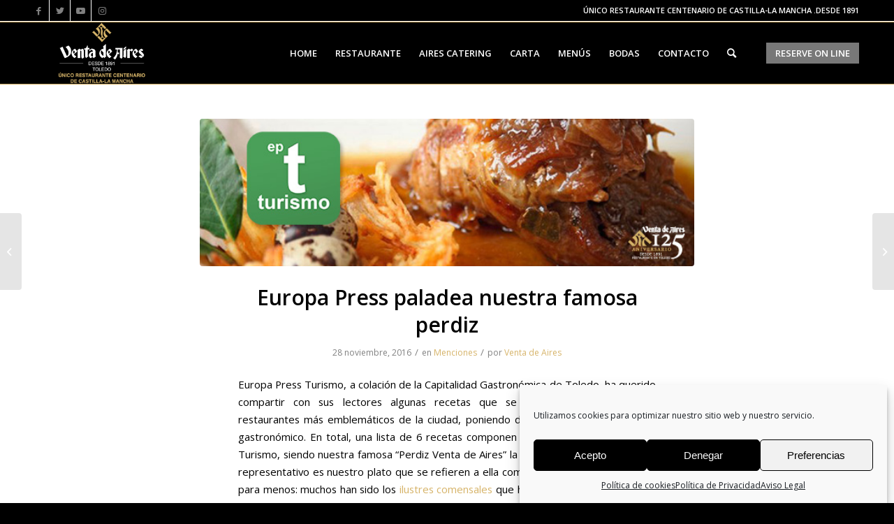

--- FILE ---
content_type: text/html; charset=UTF-8
request_url: https://www.ventadeaires.com/europa-press-perdiz-toledo/
body_size: 25701
content:
<!DOCTYPE html>
<html lang="es" class="html_stretched responsive av-preloader-disabled  html_header_top html_logo_left html_main_nav_header html_menu_right html_slim html_header_sticky html_header_shrinking html_header_topbar_active html_mobile_menu_phone html_header_searchicon html_content_align_center html_header_unstick_top_disabled html_header_stretch_disabled html_av-submenu-hidden html_av-submenu-display-click html_av-overlay-side html_av-overlay-side-classic html_av-submenu-noclone html_entry_id_13069 av-cookies-no-cookie-consent av-no-preview av-default-lightbox html_text_menu_active av-mobile-menu-switch-default">
<head>
<meta charset="UTF-8" />


<!-- mobile setting -->
<meta name="viewport" content="width=device-width, initial-scale=1">

<!-- Scripts/CSS and wp_head hook -->
<meta name='robots' content='index, follow, max-image-preview:large, max-snippet:-1, max-video-preview:-1' />
	<style>img:is([sizes="auto" i], [sizes^="auto," i]) { contain-intrinsic-size: 3000px 1500px }</style>
	<style type="text/css">@font-face { font-family: 'star'; src: url('https://www.ventadeaires.com/wp-content/plugins/woocommerce/assets/fonts/star.eot'); src: url('https://www.ventadeaires.com/wp-content/plugins/woocommerce/assets/fonts/star.eot?#iefix') format('embedded-opentype'), 	  url('https://www.ventadeaires.com/wp-content/plugins/woocommerce/assets/fonts/star.woff') format('woff'), 	  url('https://www.ventadeaires.com/wp-content/plugins/woocommerce/assets/fonts/star.ttf') format('truetype'), 	  url('https://www.ventadeaires.com/wp-content/plugins/woocommerce/assets/fonts/star.svg#star') format('svg'); font-weight: normal; font-style: normal;  } @font-face { font-family: 'WooCommerce'; src: url('https://www.ventadeaires.com/wp-content/plugins/woocommerce/assets/fonts/WooCommerce.eot'); src: url('https://www.ventadeaires.com/wp-content/plugins/woocommerce/assets/fonts/WooCommerce.eot?#iefix') format('embedded-opentype'), 	  url('https://www.ventadeaires.com/wp-content/plugins/woocommerce/assets/fonts/WooCommerce.woff') format('woff'), 	  url('https://www.ventadeaires.com/wp-content/plugins/woocommerce/assets/fonts/WooCommerce.ttf') format('truetype'), 	  url('https://www.ventadeaires.com/wp-content/plugins/woocommerce/assets/fonts/WooCommerce.svg#WooCommerce') format('svg'); font-weight: normal; font-style: normal;  } </style>
	<!-- This site is optimized with the Yoast SEO plugin v23.7 - https://yoast.com/wordpress/plugins/seo/ -->
	<title>Europa Press paladea nuestra famosa perdiz</title>
	<meta name="description" content="Europa Press Turismo, a colación de la Capitalidad Gastronómica de Toledo, ha querido compartir con sus lectores las recetas elaboradas a partir de estos" />
	<link rel="canonical" href="https://www.ventadeaires.com/europa-press-perdiz-toledo/" />
	<meta property="og:locale" content="es_ES" />
	<meta property="og:type" content="article" />
	<meta property="og:title" content="Europa Press paladea nuestra famosa perdiz" />
	<meta property="og:description" content="Europa Press Turismo, a colación de la Capitalidad Gastronómica de Toledo, ha querido compartir con sus lectores algunas recetas que se pueden degustar en los restaurantes más emblemáticos de la ciudad, poniendo de relieve su rico patrimonio gastronómico. En total, una lista de 6 recetas componen el artículo publicado por EP Turismo, siendo nuestra famosa &quot;Perdiz Venta de Aires&quot; la que encabeza la misma." />
	<meta property="og:url" content="https://www.ventadeaires.com/europa-press-perdiz-toledo/" />
	<meta property="og:site_name" content="Venta de Aires en Toledo (Único Restaurante Centenario de Castilla-La Mancha)" />
	<meta property="article:publisher" content="https://www.facebook.com/LaVentadeAires" />
	<meta property="article:published_time" content="2016-11-28T15:41:31+00:00" />
	<meta property="article:modified_time" content="2022-01-24T12:15:32+00:00" />
	<meta property="og:image" content="https://www.ventadeaires.com/wp-content/uploads/2016/11/europa-press-venta-aires-perdiz-toledo.jpg" />
	<meta property="og:image:width" content="1200" />
	<meta property="og:image:height" content="628" />
	<meta property="og:image:type" content="image/jpeg" />
	<meta name="author" content="Venta de Aires" />
	<meta name="twitter:card" content="summary_large_image" />
	<meta name="twitter:creator" content="@Venta_de_Aires" />
	<meta name="twitter:site" content="@Venta_de_Aires" />
	<script type="application/ld+json" class="yoast-schema-graph">{"@context":"https://schema.org","@graph":[{"@type":"WebPage","@id":"https://www.ventadeaires.com/europa-press-perdiz-toledo/","url":"https://www.ventadeaires.com/europa-press-perdiz-toledo/","name":"Europa Press paladea nuestra famosa perdiz","isPartOf":{"@id":"https://www.ventadeaires.com/#website"},"primaryImageOfPage":{"@id":"https://www.ventadeaires.com/europa-press-perdiz-toledo/#primaryimage"},"image":{"@id":"https://www.ventadeaires.com/europa-press-perdiz-toledo/#primaryimage"},"thumbnailUrl":"https://www.ventadeaires.com/wp-content/uploads/2016/11/europa-press-turismo-venta-perdiz-toledo.jpg","datePublished":"2016-11-28T15:41:31+00:00","dateModified":"2022-01-24T12:15:32+00:00","author":{"@id":"https://www.ventadeaires.com/#/schema/person/d733d59b09fc48a1c9894a884791e6f7"},"description":"Europa Press Turismo, a colación de la Capitalidad Gastronómica de Toledo, ha querido compartir con sus lectores las recetas elaboradas a partir de estos","breadcrumb":{"@id":"https://www.ventadeaires.com/europa-press-perdiz-toledo/#breadcrumb"},"inLanguage":"es","potentialAction":[{"@type":"ReadAction","target":["https://www.ventadeaires.com/europa-press-perdiz-toledo/"]}]},{"@type":"ImageObject","inLanguage":"es","@id":"https://www.ventadeaires.com/europa-press-perdiz-toledo/#primaryimage","url":"https://www.ventadeaires.com/wp-content/uploads/2016/11/europa-press-turismo-venta-perdiz-toledo.jpg","contentUrl":"https://www.ventadeaires.com/wp-content/uploads/2016/11/europa-press-turismo-venta-perdiz-toledo.jpg","width":620,"height":185},{"@type":"BreadcrumbList","@id":"https://www.ventadeaires.com/europa-press-perdiz-toledo/#breadcrumb","itemListElement":[{"@type":"ListItem","position":1,"name":"Portada","item":"https://www.ventadeaires.com/"},{"@type":"ListItem","position":2,"name":"Europa Press paladea nuestra famosa perdiz"}]},{"@type":"WebSite","@id":"https://www.ventadeaires.com/#website","url":"https://www.ventadeaires.com/","name":"Venta de Aires en Toledo (Único Restaurante Centenario de Castilla-La Mancha)","description":"Venta de Aires en Toledo es el único restaurante centenario de Castilla-La Mancha que está enclavado en pleno Circo Romano de la bella ciudad de Toledo.","potentialAction":[{"@type":"SearchAction","target":{"@type":"EntryPoint","urlTemplate":"https://www.ventadeaires.com/?s={search_term_string}"},"query-input":{"@type":"PropertyValueSpecification","valueRequired":true,"valueName":"search_term_string"}}],"inLanguage":"es"},{"@type":"Person","@id":"https://www.ventadeaires.com/#/schema/person/d733d59b09fc48a1c9894a884791e6f7","name":"Venta de Aires","url":"https://www.ventadeaires.com/author/admin2/"}]}</script>
	<!-- / Yoast SEO plugin. -->


<link rel="alternate" type="application/rss+xml" title="Venta de Aires en Toledo (Único Restaurante Centenario de Castilla-La Mancha) &raquo; Feed" href="https://www.ventadeaires.com/feed/" />
<link rel="alternate" type="application/rss+xml" title="Venta de Aires en Toledo (Único Restaurante Centenario de Castilla-La Mancha) &raquo; Feed de los comentarios" href="https://www.ventadeaires.com/comments/feed/" />
<link rel="alternate" type="application/rss+xml" title="Venta de Aires en Toledo (Único Restaurante Centenario de Castilla-La Mancha) &raquo; Comentario Europa Press paladea nuestra famosa perdiz del feed" href="https://www.ventadeaires.com/europa-press-perdiz-toledo/feed/" />

<!-- google webfont font replacement -->

			<script type='text/javascript'>

				(function() {

					/*	check if webfonts are disabled by user setting via cookie - or user must opt in.	*/
					var html = document.getElementsByTagName('html')[0];
					var cookie_check = html.className.indexOf('av-cookies-needs-opt-in') >= 0 || html.className.indexOf('av-cookies-can-opt-out') >= 0;
					var allow_continue = true;
					var silent_accept_cookie = html.className.indexOf('av-cookies-user-silent-accept') >= 0;

					if( cookie_check && ! silent_accept_cookie )
					{
						if( ! document.cookie.match(/aviaCookieConsent/) || html.className.indexOf('av-cookies-session-refused') >= 0 )
						{
							allow_continue = false;
						}
						else
						{
							if( ! document.cookie.match(/aviaPrivacyRefuseCookiesHideBar/) )
							{
								allow_continue = false;
							}
							else if( ! document.cookie.match(/aviaPrivacyEssentialCookiesEnabled/) )
							{
								allow_continue = false;
							}
							else if( document.cookie.match(/aviaPrivacyGoogleWebfontsDisabled/) )
							{
								allow_continue = false;
							}
						}
					}

					if( allow_continue )
					{
						var f = document.createElement('link');

						f.type 	= 'text/css';
						f.rel 	= 'stylesheet';
						f.href 	= 'https://fonts.googleapis.com/css?family=Open+Sans:400,600&display=auto';
						f.id 	= 'avia-google-webfont';

						document.getElementsByTagName('head')[0].appendChild(f);
					}
				})();

			</script>
			<script type="text/javascript">
/* <![CDATA[ */
window._wpemojiSettings = {"baseUrl":"https:\/\/s.w.org\/images\/core\/emoji\/15.0.3\/72x72\/","ext":".png","svgUrl":"https:\/\/s.w.org\/images\/core\/emoji\/15.0.3\/svg\/","svgExt":".svg","source":{"concatemoji":"https:\/\/www.ventadeaires.com\/wp-includes\/js\/wp-emoji-release.min.js?ver=fd98d4de361f1d729c0743ccaadcdf57"}};
/*! This file is auto-generated */
!function(i,n){var o,s,e;function c(e){try{var t={supportTests:e,timestamp:(new Date).valueOf()};sessionStorage.setItem(o,JSON.stringify(t))}catch(e){}}function p(e,t,n){e.clearRect(0,0,e.canvas.width,e.canvas.height),e.fillText(t,0,0);var t=new Uint32Array(e.getImageData(0,0,e.canvas.width,e.canvas.height).data),r=(e.clearRect(0,0,e.canvas.width,e.canvas.height),e.fillText(n,0,0),new Uint32Array(e.getImageData(0,0,e.canvas.width,e.canvas.height).data));return t.every(function(e,t){return e===r[t]})}function u(e,t,n){switch(t){case"flag":return n(e,"\ud83c\udff3\ufe0f\u200d\u26a7\ufe0f","\ud83c\udff3\ufe0f\u200b\u26a7\ufe0f")?!1:!n(e,"\ud83c\uddfa\ud83c\uddf3","\ud83c\uddfa\u200b\ud83c\uddf3")&&!n(e,"\ud83c\udff4\udb40\udc67\udb40\udc62\udb40\udc65\udb40\udc6e\udb40\udc67\udb40\udc7f","\ud83c\udff4\u200b\udb40\udc67\u200b\udb40\udc62\u200b\udb40\udc65\u200b\udb40\udc6e\u200b\udb40\udc67\u200b\udb40\udc7f");case"emoji":return!n(e,"\ud83d\udc26\u200d\u2b1b","\ud83d\udc26\u200b\u2b1b")}return!1}function f(e,t,n){var r="undefined"!=typeof WorkerGlobalScope&&self instanceof WorkerGlobalScope?new OffscreenCanvas(300,150):i.createElement("canvas"),a=r.getContext("2d",{willReadFrequently:!0}),o=(a.textBaseline="top",a.font="600 32px Arial",{});return e.forEach(function(e){o[e]=t(a,e,n)}),o}function t(e){var t=i.createElement("script");t.src=e,t.defer=!0,i.head.appendChild(t)}"undefined"!=typeof Promise&&(o="wpEmojiSettingsSupports",s=["flag","emoji"],n.supports={everything:!0,everythingExceptFlag:!0},e=new Promise(function(e){i.addEventListener("DOMContentLoaded",e,{once:!0})}),new Promise(function(t){var n=function(){try{var e=JSON.parse(sessionStorage.getItem(o));if("object"==typeof e&&"number"==typeof e.timestamp&&(new Date).valueOf()<e.timestamp+604800&&"object"==typeof e.supportTests)return e.supportTests}catch(e){}return null}();if(!n){if("undefined"!=typeof Worker&&"undefined"!=typeof OffscreenCanvas&&"undefined"!=typeof URL&&URL.createObjectURL&&"undefined"!=typeof Blob)try{var e="postMessage("+f.toString()+"("+[JSON.stringify(s),u.toString(),p.toString()].join(",")+"));",r=new Blob([e],{type:"text/javascript"}),a=new Worker(URL.createObjectURL(r),{name:"wpTestEmojiSupports"});return void(a.onmessage=function(e){c(n=e.data),a.terminate(),t(n)})}catch(e){}c(n=f(s,u,p))}t(n)}).then(function(e){for(var t in e)n.supports[t]=e[t],n.supports.everything=n.supports.everything&&n.supports[t],"flag"!==t&&(n.supports.everythingExceptFlag=n.supports.everythingExceptFlag&&n.supports[t]);n.supports.everythingExceptFlag=n.supports.everythingExceptFlag&&!n.supports.flag,n.DOMReady=!1,n.readyCallback=function(){n.DOMReady=!0}}).then(function(){return e}).then(function(){var e;n.supports.everything||(n.readyCallback(),(e=n.source||{}).concatemoji?t(e.concatemoji):e.wpemoji&&e.twemoji&&(t(e.twemoji),t(e.wpemoji)))}))}((window,document),window._wpemojiSettings);
/* ]]> */
</script>
<link rel='stylesheet' id='avia-grid-css' href='https://www.ventadeaires.com/wp-content/themes/enfold/css/grid.css?ver=5.6.6' type='text/css' media='all' />
<link rel='stylesheet' id='avia-base-css' href='https://www.ventadeaires.com/wp-content/themes/enfold/css/base.css?ver=5.6.6' type='text/css' media='all' />
<link rel='stylesheet' id='avia-layout-css' href='https://www.ventadeaires.com/wp-content/themes/enfold/css/layout.css?ver=5.6.6' type='text/css' media='all' />
<link rel='stylesheet' id='avia-module-audioplayer-css' href='https://www.ventadeaires.com/wp-content/themes/enfold/config-templatebuilder/avia-shortcodes/audio-player/audio-player.css?ver=5.6.6' type='text/css' media='all' />
<link rel='stylesheet' id='avia-module-blog-css' href='https://www.ventadeaires.com/wp-content/themes/enfold/config-templatebuilder/avia-shortcodes/blog/blog.css?ver=5.6.6' type='text/css' media='all' />
<link rel='stylesheet' id='avia-module-postslider-css' href='https://www.ventadeaires.com/wp-content/themes/enfold/config-templatebuilder/avia-shortcodes/postslider/postslider.css?ver=5.6.6' type='text/css' media='all' />
<link rel='stylesheet' id='avia-module-button-css' href='https://www.ventadeaires.com/wp-content/themes/enfold/config-templatebuilder/avia-shortcodes/buttons/buttons.css?ver=5.6.6' type='text/css' media='all' />
<link rel='stylesheet' id='avia-module-buttonrow-css' href='https://www.ventadeaires.com/wp-content/themes/enfold/config-templatebuilder/avia-shortcodes/buttonrow/buttonrow.css?ver=5.6.6' type='text/css' media='all' />
<link rel='stylesheet' id='avia-module-button-fullwidth-css' href='https://www.ventadeaires.com/wp-content/themes/enfold/config-templatebuilder/avia-shortcodes/buttons_fullwidth/buttons_fullwidth.css?ver=5.6.6' type='text/css' media='all' />
<link rel='stylesheet' id='avia-module-catalogue-css' href='https://www.ventadeaires.com/wp-content/themes/enfold/config-templatebuilder/avia-shortcodes/catalogue/catalogue.css?ver=5.6.6' type='text/css' media='all' />
<link rel='stylesheet' id='avia-module-comments-css' href='https://www.ventadeaires.com/wp-content/themes/enfold/config-templatebuilder/avia-shortcodes/comments/comments.css?ver=5.6.6' type='text/css' media='all' />
<link rel='stylesheet' id='avia-module-contact-css' href='https://www.ventadeaires.com/wp-content/themes/enfold/config-templatebuilder/avia-shortcodes/contact/contact.css?ver=5.6.6' type='text/css' media='all' />
<link rel='stylesheet' id='avia-module-slideshow-css' href='https://www.ventadeaires.com/wp-content/themes/enfold/config-templatebuilder/avia-shortcodes/slideshow/slideshow.css?ver=5.6.6' type='text/css' media='all' />
<link rel='stylesheet' id='avia-module-slideshow-contentpartner-css' href='https://www.ventadeaires.com/wp-content/themes/enfold/config-templatebuilder/avia-shortcodes/contentslider/contentslider.css?ver=5.6.6' type='text/css' media='all' />
<link rel='stylesheet' id='avia-module-countdown-css' href='https://www.ventadeaires.com/wp-content/themes/enfold/config-templatebuilder/avia-shortcodes/countdown/countdown.css?ver=5.6.6' type='text/css' media='all' />
<link rel='stylesheet' id='avia-module-gallery-css' href='https://www.ventadeaires.com/wp-content/themes/enfold/config-templatebuilder/avia-shortcodes/gallery/gallery.css?ver=5.6.6' type='text/css' media='all' />
<link rel='stylesheet' id='avia-module-gallery-hor-css' href='https://www.ventadeaires.com/wp-content/themes/enfold/config-templatebuilder/avia-shortcodes/gallery_horizontal/gallery_horizontal.css?ver=5.6.6' type='text/css' media='all' />
<link rel='stylesheet' id='avia-module-maps-css' href='https://www.ventadeaires.com/wp-content/themes/enfold/config-templatebuilder/avia-shortcodes/google_maps/google_maps.css?ver=5.6.6' type='text/css' media='all' />
<link rel='stylesheet' id='avia-module-gridrow-css' href='https://www.ventadeaires.com/wp-content/themes/enfold/config-templatebuilder/avia-shortcodes/grid_row/grid_row.css?ver=5.6.6' type='text/css' media='all' />
<link rel='stylesheet' id='avia-module-heading-css' href='https://www.ventadeaires.com/wp-content/themes/enfold/config-templatebuilder/avia-shortcodes/heading/heading.css?ver=5.6.6' type='text/css' media='all' />
<link rel='stylesheet' id='avia-module-rotator-css' href='https://www.ventadeaires.com/wp-content/themes/enfold/config-templatebuilder/avia-shortcodes/headline_rotator/headline_rotator.css?ver=5.6.6' type='text/css' media='all' />
<link rel='stylesheet' id='avia-module-hr-css' href='https://www.ventadeaires.com/wp-content/themes/enfold/config-templatebuilder/avia-shortcodes/hr/hr.css?ver=5.6.6' type='text/css' media='all' />
<link rel='stylesheet' id='avia-module-icon-css' href='https://www.ventadeaires.com/wp-content/themes/enfold/config-templatebuilder/avia-shortcodes/icon/icon.css?ver=5.6.6' type='text/css' media='all' />
<link rel='stylesheet' id='avia-module-icon-circles-css' href='https://www.ventadeaires.com/wp-content/themes/enfold/config-templatebuilder/avia-shortcodes/icon_circles/icon_circles.css?ver=5.6.6' type='text/css' media='all' />
<link rel='stylesheet' id='avia-module-iconbox-css' href='https://www.ventadeaires.com/wp-content/themes/enfold/config-templatebuilder/avia-shortcodes/iconbox/iconbox.css?ver=5.6.6' type='text/css' media='all' />
<link rel='stylesheet' id='avia-module-icongrid-css' href='https://www.ventadeaires.com/wp-content/themes/enfold/config-templatebuilder/avia-shortcodes/icongrid/icongrid.css?ver=5.6.6' type='text/css' media='all' />
<link rel='stylesheet' id='avia-module-iconlist-css' href='https://www.ventadeaires.com/wp-content/themes/enfold/config-templatebuilder/avia-shortcodes/iconlist/iconlist.css?ver=5.6.6' type='text/css' media='all' />
<link rel='stylesheet' id='avia-module-image-css' href='https://www.ventadeaires.com/wp-content/themes/enfold/config-templatebuilder/avia-shortcodes/image/image.css?ver=5.6.6' type='text/css' media='all' />
<link rel='stylesheet' id='avia-module-image-diff-css' href='https://www.ventadeaires.com/wp-content/themes/enfold/config-templatebuilder/avia-shortcodes/image_diff/image_diff.css?ver=5.6.6' type='text/css' media='all' />
<link rel='stylesheet' id='avia-module-hotspot-css' href='https://www.ventadeaires.com/wp-content/themes/enfold/config-templatebuilder/avia-shortcodes/image_hotspots/image_hotspots.css?ver=5.6.6' type='text/css' media='all' />
<link rel='stylesheet' id='avia-module-sc-lottie-animation-css' href='https://www.ventadeaires.com/wp-content/themes/enfold/config-templatebuilder/avia-shortcodes/lottie_animation/lottie_animation.css?ver=5.6.6' type='text/css' media='all' />
<link rel='stylesheet' id='avia-module-magazine-css' href='https://www.ventadeaires.com/wp-content/themes/enfold/config-templatebuilder/avia-shortcodes/magazine/magazine.css?ver=5.6.6' type='text/css' media='all' />
<link rel='stylesheet' id='avia-module-masonry-css' href='https://www.ventadeaires.com/wp-content/themes/enfold/config-templatebuilder/avia-shortcodes/masonry_entries/masonry_entries.css?ver=5.6.6' type='text/css' media='all' />
<link rel='stylesheet' id='avia-siteloader-css' href='https://www.ventadeaires.com/wp-content/themes/enfold/css/avia-snippet-site-preloader.css?ver=5.6.6' type='text/css' media='all' />
<link rel='stylesheet' id='avia-module-menu-css' href='https://www.ventadeaires.com/wp-content/themes/enfold/config-templatebuilder/avia-shortcodes/menu/menu.css?ver=5.6.6' type='text/css' media='all' />
<link rel='stylesheet' id='avia-module-notification-css' href='https://www.ventadeaires.com/wp-content/themes/enfold/config-templatebuilder/avia-shortcodes/notification/notification.css?ver=5.6.6' type='text/css' media='all' />
<link rel='stylesheet' id='avia-module-numbers-css' href='https://www.ventadeaires.com/wp-content/themes/enfold/config-templatebuilder/avia-shortcodes/numbers/numbers.css?ver=5.6.6' type='text/css' media='all' />
<link rel='stylesheet' id='avia-module-portfolio-css' href='https://www.ventadeaires.com/wp-content/themes/enfold/config-templatebuilder/avia-shortcodes/portfolio/portfolio.css?ver=5.6.6' type='text/css' media='all' />
<link rel='stylesheet' id='avia-module-post-metadata-css' href='https://www.ventadeaires.com/wp-content/themes/enfold/config-templatebuilder/avia-shortcodes/post_metadata/post_metadata.css?ver=5.6.6' type='text/css' media='all' />
<link rel='stylesheet' id='avia-module-progress-bar-css' href='https://www.ventadeaires.com/wp-content/themes/enfold/config-templatebuilder/avia-shortcodes/progressbar/progressbar.css?ver=5.6.6' type='text/css' media='all' />
<link rel='stylesheet' id='avia-module-promobox-css' href='https://www.ventadeaires.com/wp-content/themes/enfold/config-templatebuilder/avia-shortcodes/promobox/promobox.css?ver=5.6.6' type='text/css' media='all' />
<link rel='stylesheet' id='avia-sc-search-css' href='https://www.ventadeaires.com/wp-content/themes/enfold/config-templatebuilder/avia-shortcodes/search/search.css?ver=5.6.6' type='text/css' media='all' />
<link rel='stylesheet' id='avia-module-slideshow-accordion-css' href='https://www.ventadeaires.com/wp-content/themes/enfold/config-templatebuilder/avia-shortcodes/slideshow_accordion/slideshow_accordion.css?ver=5.6.6' type='text/css' media='all' />
<link rel='stylesheet' id='avia-module-slideshow-feature-image-css' href='https://www.ventadeaires.com/wp-content/themes/enfold/config-templatebuilder/avia-shortcodes/slideshow_feature_image/slideshow_feature_image.css?ver=5.6.6' type='text/css' media='all' />
<link rel='stylesheet' id='avia-module-slideshow-fullsize-css' href='https://www.ventadeaires.com/wp-content/themes/enfold/config-templatebuilder/avia-shortcodes/slideshow_fullsize/slideshow_fullsize.css?ver=5.6.6' type='text/css' media='all' />
<link rel='stylesheet' id='avia-module-slideshow-fullscreen-css' href='https://www.ventadeaires.com/wp-content/themes/enfold/config-templatebuilder/avia-shortcodes/slideshow_fullscreen/slideshow_fullscreen.css?ver=5.6.6' type='text/css' media='all' />
<link rel='stylesheet' id='avia-module-slideshow-ls-css' href='https://www.ventadeaires.com/wp-content/themes/enfold/config-templatebuilder/avia-shortcodes/slideshow_layerslider/slideshow_layerslider.css?ver=5.6.6' type='text/css' media='all' />
<link rel='stylesheet' id='avia-module-social-css' href='https://www.ventadeaires.com/wp-content/themes/enfold/config-templatebuilder/avia-shortcodes/social_share/social_share.css?ver=5.6.6' type='text/css' media='all' />
<link rel='stylesheet' id='avia-module-tabsection-css' href='https://www.ventadeaires.com/wp-content/themes/enfold/config-templatebuilder/avia-shortcodes/tab_section/tab_section.css?ver=5.6.6' type='text/css' media='all' />
<link rel='stylesheet' id='avia-module-table-css' href='https://www.ventadeaires.com/wp-content/themes/enfold/config-templatebuilder/avia-shortcodes/table/table.css?ver=5.6.6' type='text/css' media='all' />
<link rel='stylesheet' id='avia-module-tabs-css' href='https://www.ventadeaires.com/wp-content/themes/enfold/config-templatebuilder/avia-shortcodes/tabs/tabs.css?ver=5.6.6' type='text/css' media='all' />
<link rel='stylesheet' id='avia-module-team-css' href='https://www.ventadeaires.com/wp-content/themes/enfold/config-templatebuilder/avia-shortcodes/team/team.css?ver=5.6.6' type='text/css' media='all' />
<link rel='stylesheet' id='avia-module-testimonials-css' href='https://www.ventadeaires.com/wp-content/themes/enfold/config-templatebuilder/avia-shortcodes/testimonials/testimonials.css?ver=5.6.6' type='text/css' media='all' />
<link rel='stylesheet' id='avia-module-timeline-css' href='https://www.ventadeaires.com/wp-content/themes/enfold/config-templatebuilder/avia-shortcodes/timeline/timeline.css?ver=5.6.6' type='text/css' media='all' />
<link rel='stylesheet' id='avia-module-toggles-css' href='https://www.ventadeaires.com/wp-content/themes/enfold/config-templatebuilder/avia-shortcodes/toggles/toggles.css?ver=5.6.6' type='text/css' media='all' />
<link rel='stylesheet' id='avia-module-video-css' href='https://www.ventadeaires.com/wp-content/themes/enfold/config-templatebuilder/avia-shortcodes/video/video.css?ver=5.6.6' type='text/css' media='all' />
<link rel='stylesheet' id='avia-scs-css' href='https://www.ventadeaires.com/wp-content/themes/enfold/css/shortcodes.css?ver=5.6.6' type='text/css' media='all' />
<link rel='stylesheet' id='avia-woocommerce-css-css' href='https://www.ventadeaires.com/wp-content/themes/enfold/config-woocommerce/woocommerce-mod.css?ver=5.6.6' type='text/css' media='all' />
<style id='wp-emoji-styles-inline-css' type='text/css'>

	img.wp-smiley, img.emoji {
		display: inline !important;
		border: none !important;
		box-shadow: none !important;
		height: 1em !important;
		width: 1em !important;
		margin: 0 0.07em !important;
		vertical-align: -0.1em !important;
		background: none !important;
		padding: 0 !important;
	}
</style>
<link rel='stylesheet' id='wp-block-library-css' href='https://www.ventadeaires.com/wp-includes/css/dist/block-library/style.min.css?ver=fd98d4de361f1d729c0743ccaadcdf57' type='text/css' media='all' />
<style id='global-styles-inline-css' type='text/css'>
:root{--wp--preset--aspect-ratio--square: 1;--wp--preset--aspect-ratio--4-3: 4/3;--wp--preset--aspect-ratio--3-4: 3/4;--wp--preset--aspect-ratio--3-2: 3/2;--wp--preset--aspect-ratio--2-3: 2/3;--wp--preset--aspect-ratio--16-9: 16/9;--wp--preset--aspect-ratio--9-16: 9/16;--wp--preset--color--black: #000000;--wp--preset--color--cyan-bluish-gray: #abb8c3;--wp--preset--color--white: #ffffff;--wp--preset--color--pale-pink: #f78da7;--wp--preset--color--vivid-red: #cf2e2e;--wp--preset--color--luminous-vivid-orange: #ff6900;--wp--preset--color--luminous-vivid-amber: #fcb900;--wp--preset--color--light-green-cyan: #7bdcb5;--wp--preset--color--vivid-green-cyan: #00d084;--wp--preset--color--pale-cyan-blue: #8ed1fc;--wp--preset--color--vivid-cyan-blue: #0693e3;--wp--preset--color--vivid-purple: #9b51e0;--wp--preset--color--metallic-red: #b02b2c;--wp--preset--color--maximum-yellow-red: #edae44;--wp--preset--color--yellow-sun: #eeee22;--wp--preset--color--palm-leaf: #83a846;--wp--preset--color--aero: #7bb0e7;--wp--preset--color--old-lavender: #745f7e;--wp--preset--color--steel-teal: #5f8789;--wp--preset--color--raspberry-pink: #d65799;--wp--preset--color--medium-turquoise: #4ecac2;--wp--preset--gradient--vivid-cyan-blue-to-vivid-purple: linear-gradient(135deg,rgba(6,147,227,1) 0%,rgb(155,81,224) 100%);--wp--preset--gradient--light-green-cyan-to-vivid-green-cyan: linear-gradient(135deg,rgb(122,220,180) 0%,rgb(0,208,130) 100%);--wp--preset--gradient--luminous-vivid-amber-to-luminous-vivid-orange: linear-gradient(135deg,rgba(252,185,0,1) 0%,rgba(255,105,0,1) 100%);--wp--preset--gradient--luminous-vivid-orange-to-vivid-red: linear-gradient(135deg,rgba(255,105,0,1) 0%,rgb(207,46,46) 100%);--wp--preset--gradient--very-light-gray-to-cyan-bluish-gray: linear-gradient(135deg,rgb(238,238,238) 0%,rgb(169,184,195) 100%);--wp--preset--gradient--cool-to-warm-spectrum: linear-gradient(135deg,rgb(74,234,220) 0%,rgb(151,120,209) 20%,rgb(207,42,186) 40%,rgb(238,44,130) 60%,rgb(251,105,98) 80%,rgb(254,248,76) 100%);--wp--preset--gradient--blush-light-purple: linear-gradient(135deg,rgb(255,206,236) 0%,rgb(152,150,240) 100%);--wp--preset--gradient--blush-bordeaux: linear-gradient(135deg,rgb(254,205,165) 0%,rgb(254,45,45) 50%,rgb(107,0,62) 100%);--wp--preset--gradient--luminous-dusk: linear-gradient(135deg,rgb(255,203,112) 0%,rgb(199,81,192) 50%,rgb(65,88,208) 100%);--wp--preset--gradient--pale-ocean: linear-gradient(135deg,rgb(255,245,203) 0%,rgb(182,227,212) 50%,rgb(51,167,181) 100%);--wp--preset--gradient--electric-grass: linear-gradient(135deg,rgb(202,248,128) 0%,rgb(113,206,126) 100%);--wp--preset--gradient--midnight: linear-gradient(135deg,rgb(2,3,129) 0%,rgb(40,116,252) 100%);--wp--preset--font-size--small: 1rem;--wp--preset--font-size--medium: 1.125rem;--wp--preset--font-size--large: 1.75rem;--wp--preset--font-size--x-large: clamp(1.75rem, 3vw, 2.25rem);--wp--preset--font-family--inter: "Inter", sans-serif;--wp--preset--font-family--cardo: Cardo;--wp--preset--spacing--20: 0.44rem;--wp--preset--spacing--30: 0.67rem;--wp--preset--spacing--40: 1rem;--wp--preset--spacing--50: 1.5rem;--wp--preset--spacing--60: 2.25rem;--wp--preset--spacing--70: 3.38rem;--wp--preset--spacing--80: 5.06rem;--wp--preset--shadow--natural: 6px 6px 9px rgba(0, 0, 0, 0.2);--wp--preset--shadow--deep: 12px 12px 50px rgba(0, 0, 0, 0.4);--wp--preset--shadow--sharp: 6px 6px 0px rgba(0, 0, 0, 0.2);--wp--preset--shadow--outlined: 6px 6px 0px -3px rgba(255, 255, 255, 1), 6px 6px rgba(0, 0, 0, 1);--wp--preset--shadow--crisp: 6px 6px 0px rgba(0, 0, 0, 1);}:root { --wp--style--global--content-size: 800px;--wp--style--global--wide-size: 1130px; }:where(body) { margin: 0; }.wp-site-blocks > .alignleft { float: left; margin-right: 2em; }.wp-site-blocks > .alignright { float: right; margin-left: 2em; }.wp-site-blocks > .aligncenter { justify-content: center; margin-left: auto; margin-right: auto; }:where(.is-layout-flex){gap: 0.5em;}:where(.is-layout-grid){gap: 0.5em;}.is-layout-flow > .alignleft{float: left;margin-inline-start: 0;margin-inline-end: 2em;}.is-layout-flow > .alignright{float: right;margin-inline-start: 2em;margin-inline-end: 0;}.is-layout-flow > .aligncenter{margin-left: auto !important;margin-right: auto !important;}.is-layout-constrained > .alignleft{float: left;margin-inline-start: 0;margin-inline-end: 2em;}.is-layout-constrained > .alignright{float: right;margin-inline-start: 2em;margin-inline-end: 0;}.is-layout-constrained > .aligncenter{margin-left: auto !important;margin-right: auto !important;}.is-layout-constrained > :where(:not(.alignleft):not(.alignright):not(.alignfull)){max-width: var(--wp--style--global--content-size);margin-left: auto !important;margin-right: auto !important;}.is-layout-constrained > .alignwide{max-width: var(--wp--style--global--wide-size);}body .is-layout-flex{display: flex;}.is-layout-flex{flex-wrap: wrap;align-items: center;}.is-layout-flex > :is(*, div){margin: 0;}body .is-layout-grid{display: grid;}.is-layout-grid > :is(*, div){margin: 0;}body{padding-top: 0px;padding-right: 0px;padding-bottom: 0px;padding-left: 0px;}a:where(:not(.wp-element-button)){text-decoration: underline;}:root :where(.wp-element-button, .wp-block-button__link){background-color: #32373c;border-width: 0;color: #fff;font-family: inherit;font-size: inherit;line-height: inherit;padding: calc(0.667em + 2px) calc(1.333em + 2px);text-decoration: none;}.has-black-color{color: var(--wp--preset--color--black) !important;}.has-cyan-bluish-gray-color{color: var(--wp--preset--color--cyan-bluish-gray) !important;}.has-white-color{color: var(--wp--preset--color--white) !important;}.has-pale-pink-color{color: var(--wp--preset--color--pale-pink) !important;}.has-vivid-red-color{color: var(--wp--preset--color--vivid-red) !important;}.has-luminous-vivid-orange-color{color: var(--wp--preset--color--luminous-vivid-orange) !important;}.has-luminous-vivid-amber-color{color: var(--wp--preset--color--luminous-vivid-amber) !important;}.has-light-green-cyan-color{color: var(--wp--preset--color--light-green-cyan) !important;}.has-vivid-green-cyan-color{color: var(--wp--preset--color--vivid-green-cyan) !important;}.has-pale-cyan-blue-color{color: var(--wp--preset--color--pale-cyan-blue) !important;}.has-vivid-cyan-blue-color{color: var(--wp--preset--color--vivid-cyan-blue) !important;}.has-vivid-purple-color{color: var(--wp--preset--color--vivid-purple) !important;}.has-metallic-red-color{color: var(--wp--preset--color--metallic-red) !important;}.has-maximum-yellow-red-color{color: var(--wp--preset--color--maximum-yellow-red) !important;}.has-yellow-sun-color{color: var(--wp--preset--color--yellow-sun) !important;}.has-palm-leaf-color{color: var(--wp--preset--color--palm-leaf) !important;}.has-aero-color{color: var(--wp--preset--color--aero) !important;}.has-old-lavender-color{color: var(--wp--preset--color--old-lavender) !important;}.has-steel-teal-color{color: var(--wp--preset--color--steel-teal) !important;}.has-raspberry-pink-color{color: var(--wp--preset--color--raspberry-pink) !important;}.has-medium-turquoise-color{color: var(--wp--preset--color--medium-turquoise) !important;}.has-black-background-color{background-color: var(--wp--preset--color--black) !important;}.has-cyan-bluish-gray-background-color{background-color: var(--wp--preset--color--cyan-bluish-gray) !important;}.has-white-background-color{background-color: var(--wp--preset--color--white) !important;}.has-pale-pink-background-color{background-color: var(--wp--preset--color--pale-pink) !important;}.has-vivid-red-background-color{background-color: var(--wp--preset--color--vivid-red) !important;}.has-luminous-vivid-orange-background-color{background-color: var(--wp--preset--color--luminous-vivid-orange) !important;}.has-luminous-vivid-amber-background-color{background-color: var(--wp--preset--color--luminous-vivid-amber) !important;}.has-light-green-cyan-background-color{background-color: var(--wp--preset--color--light-green-cyan) !important;}.has-vivid-green-cyan-background-color{background-color: var(--wp--preset--color--vivid-green-cyan) !important;}.has-pale-cyan-blue-background-color{background-color: var(--wp--preset--color--pale-cyan-blue) !important;}.has-vivid-cyan-blue-background-color{background-color: var(--wp--preset--color--vivid-cyan-blue) !important;}.has-vivid-purple-background-color{background-color: var(--wp--preset--color--vivid-purple) !important;}.has-metallic-red-background-color{background-color: var(--wp--preset--color--metallic-red) !important;}.has-maximum-yellow-red-background-color{background-color: var(--wp--preset--color--maximum-yellow-red) !important;}.has-yellow-sun-background-color{background-color: var(--wp--preset--color--yellow-sun) !important;}.has-palm-leaf-background-color{background-color: var(--wp--preset--color--palm-leaf) !important;}.has-aero-background-color{background-color: var(--wp--preset--color--aero) !important;}.has-old-lavender-background-color{background-color: var(--wp--preset--color--old-lavender) !important;}.has-steel-teal-background-color{background-color: var(--wp--preset--color--steel-teal) !important;}.has-raspberry-pink-background-color{background-color: var(--wp--preset--color--raspberry-pink) !important;}.has-medium-turquoise-background-color{background-color: var(--wp--preset--color--medium-turquoise) !important;}.has-black-border-color{border-color: var(--wp--preset--color--black) !important;}.has-cyan-bluish-gray-border-color{border-color: var(--wp--preset--color--cyan-bluish-gray) !important;}.has-white-border-color{border-color: var(--wp--preset--color--white) !important;}.has-pale-pink-border-color{border-color: var(--wp--preset--color--pale-pink) !important;}.has-vivid-red-border-color{border-color: var(--wp--preset--color--vivid-red) !important;}.has-luminous-vivid-orange-border-color{border-color: var(--wp--preset--color--luminous-vivid-orange) !important;}.has-luminous-vivid-amber-border-color{border-color: var(--wp--preset--color--luminous-vivid-amber) !important;}.has-light-green-cyan-border-color{border-color: var(--wp--preset--color--light-green-cyan) !important;}.has-vivid-green-cyan-border-color{border-color: var(--wp--preset--color--vivid-green-cyan) !important;}.has-pale-cyan-blue-border-color{border-color: var(--wp--preset--color--pale-cyan-blue) !important;}.has-vivid-cyan-blue-border-color{border-color: var(--wp--preset--color--vivid-cyan-blue) !important;}.has-vivid-purple-border-color{border-color: var(--wp--preset--color--vivid-purple) !important;}.has-metallic-red-border-color{border-color: var(--wp--preset--color--metallic-red) !important;}.has-maximum-yellow-red-border-color{border-color: var(--wp--preset--color--maximum-yellow-red) !important;}.has-yellow-sun-border-color{border-color: var(--wp--preset--color--yellow-sun) !important;}.has-palm-leaf-border-color{border-color: var(--wp--preset--color--palm-leaf) !important;}.has-aero-border-color{border-color: var(--wp--preset--color--aero) !important;}.has-old-lavender-border-color{border-color: var(--wp--preset--color--old-lavender) !important;}.has-steel-teal-border-color{border-color: var(--wp--preset--color--steel-teal) !important;}.has-raspberry-pink-border-color{border-color: var(--wp--preset--color--raspberry-pink) !important;}.has-medium-turquoise-border-color{border-color: var(--wp--preset--color--medium-turquoise) !important;}.has-vivid-cyan-blue-to-vivid-purple-gradient-background{background: var(--wp--preset--gradient--vivid-cyan-blue-to-vivid-purple) !important;}.has-light-green-cyan-to-vivid-green-cyan-gradient-background{background: var(--wp--preset--gradient--light-green-cyan-to-vivid-green-cyan) !important;}.has-luminous-vivid-amber-to-luminous-vivid-orange-gradient-background{background: var(--wp--preset--gradient--luminous-vivid-amber-to-luminous-vivid-orange) !important;}.has-luminous-vivid-orange-to-vivid-red-gradient-background{background: var(--wp--preset--gradient--luminous-vivid-orange-to-vivid-red) !important;}.has-very-light-gray-to-cyan-bluish-gray-gradient-background{background: var(--wp--preset--gradient--very-light-gray-to-cyan-bluish-gray) !important;}.has-cool-to-warm-spectrum-gradient-background{background: var(--wp--preset--gradient--cool-to-warm-spectrum) !important;}.has-blush-light-purple-gradient-background{background: var(--wp--preset--gradient--blush-light-purple) !important;}.has-blush-bordeaux-gradient-background{background: var(--wp--preset--gradient--blush-bordeaux) !important;}.has-luminous-dusk-gradient-background{background: var(--wp--preset--gradient--luminous-dusk) !important;}.has-pale-ocean-gradient-background{background: var(--wp--preset--gradient--pale-ocean) !important;}.has-electric-grass-gradient-background{background: var(--wp--preset--gradient--electric-grass) !important;}.has-midnight-gradient-background{background: var(--wp--preset--gradient--midnight) !important;}.has-small-font-size{font-size: var(--wp--preset--font-size--small) !important;}.has-medium-font-size{font-size: var(--wp--preset--font-size--medium) !important;}.has-large-font-size{font-size: var(--wp--preset--font-size--large) !important;}.has-x-large-font-size{font-size: var(--wp--preset--font-size--x-large) !important;}.has-inter-font-family{font-family: var(--wp--preset--font-family--inter) !important;}.has-cardo-font-family{font-family: var(--wp--preset--font-family--cardo) !important;}
:where(.wp-block-post-template.is-layout-flex){gap: 1.25em;}:where(.wp-block-post-template.is-layout-grid){gap: 1.25em;}
:where(.wp-block-columns.is-layout-flex){gap: 2em;}:where(.wp-block-columns.is-layout-grid){gap: 2em;}
:root :where(.wp-block-pullquote){font-size: 1.5em;line-height: 1.6;}
</style>
<link rel='stylesheet' id='contact-form-7-css' href='https://www.ventadeaires.com/wp-content/plugins/contact-form-7/includes/css/styles.css?ver=5.9.8' type='text/css' media='all' />
<link rel='stylesheet' id='justifiedGallery-css' href='https://www.ventadeaires.com/wp-content/plugins/flickr-justified-gallery/css/justifiedGallery.min.css?ver=v3.6' type='text/css' media='all' />
<link rel='stylesheet' id='flickrJustifiedGalleryWPPlugin-css' href='https://www.ventadeaires.com/wp-content/plugins/flickr-justified-gallery/css/flickrJustifiedGalleryWPPlugin.css?ver=v3.6' type='text/css' media='all' />
<link rel='stylesheet' id='swipebox-css' href='https://www.ventadeaires.com/wp-content/plugins/flickr-justified-gallery/lightboxes/swipebox/css/swipebox.min.css?ver=fd98d4de361f1d729c0743ccaadcdf57' type='text/css' media='all' />
<link rel='stylesheet' id='SFSImainCss-css' href='https://www.ventadeaires.com/wp-content/plugins/ultimate-social-media-icons/css/sfsi-style.css?ver=2.9.4' type='text/css' media='all' />
<style id='woocommerce-inline-inline-css' type='text/css'>
.woocommerce form .form-row .required { visibility: visible; }
</style>
<link rel='stylesheet' id='bigger-picture-css' href='https://www.ventadeaires.com/wp-content/plugins/youtube-channel/assets/lib/bigger-picture/css/bigger-picture.min.css?ver=3.24.7' type='text/css' media='all' />
<link rel='stylesheet' id='youtube-channel-css' href='https://www.ventadeaires.com/wp-content/plugins/youtube-channel/assets/css/youtube-channel.min.css?ver=3.24.7' type='text/css' media='all' />
<link rel='stylesheet' id='cmplz-general-css' href='https://www.ventadeaires.com/wp-content/plugins/complianz-gdpr/assets/css/cookieblocker.min.css?ver=1730374434' type='text/css' media='all' />
<link rel='stylesheet' id='avia-fold-unfold-css' href='https://www.ventadeaires.com/wp-content/themes/enfold/css/avia-snippet-fold-unfold.css?ver=5.6.6' type='text/css' media='all' />
<link rel='stylesheet' id='avia-popup-css-css' href='https://www.ventadeaires.com/wp-content/themes/enfold/js/aviapopup/magnific-popup.min.css?ver=5.6.6' type='text/css' media='screen' />
<link rel='stylesheet' id='avia-lightbox-css' href='https://www.ventadeaires.com/wp-content/themes/enfold/css/avia-snippet-lightbox.css?ver=5.6.6' type='text/css' media='screen' />
<link rel='stylesheet' id='avia-widget-css-css' href='https://www.ventadeaires.com/wp-content/themes/enfold/css/avia-snippet-widget.css?ver=5.6.6' type='text/css' media='screen' />
<link rel='stylesheet' id='avia-dynamic-css' href='https://www.ventadeaires.com/wp-content/uploads/dynamic_avia/enfold_hijo.css?ver=664475e6cb695' type='text/css' media='all' />
<link rel='stylesheet' id='avia-custom-css' href='https://www.ventadeaires.com/wp-content/themes/enfold/css/custom.css?ver=5.6.6' type='text/css' media='all' />
<link rel='stylesheet' id='avia-style-css' href='https://www.ventadeaires.com/wp-content/themes/enfold_hijo/style.css?ver=5.6.6' type='text/css' media='all' />
<style id='akismet-widget-style-inline-css' type='text/css'>

			.a-stats {
				--akismet-color-mid-green: #357b49;
				--akismet-color-white: #fff;
				--akismet-color-light-grey: #f6f7f7;

				max-width: 350px;
				width: auto;
			}

			.a-stats * {
				all: unset;
				box-sizing: border-box;
			}

			.a-stats strong {
				font-weight: 600;
			}

			.a-stats a.a-stats__link,
			.a-stats a.a-stats__link:visited,
			.a-stats a.a-stats__link:active {
				background: var(--akismet-color-mid-green);
				border: none;
				box-shadow: none;
				border-radius: 8px;
				color: var(--akismet-color-white);
				cursor: pointer;
				display: block;
				font-family: -apple-system, BlinkMacSystemFont, 'Segoe UI', 'Roboto', 'Oxygen-Sans', 'Ubuntu', 'Cantarell', 'Helvetica Neue', sans-serif;
				font-weight: 500;
				padding: 12px;
				text-align: center;
				text-decoration: none;
				transition: all 0.2s ease;
			}

			/* Extra specificity to deal with TwentyTwentyOne focus style */
			.widget .a-stats a.a-stats__link:focus {
				background: var(--akismet-color-mid-green);
				color: var(--akismet-color-white);
				text-decoration: none;
			}

			.a-stats a.a-stats__link:hover {
				filter: brightness(110%);
				box-shadow: 0 4px 12px rgba(0, 0, 0, 0.06), 0 0 2px rgba(0, 0, 0, 0.16);
			}

			.a-stats .count {
				color: var(--akismet-color-white);
				display: block;
				font-size: 1.5em;
				line-height: 1.4;
				padding: 0 13px;
				white-space: nowrap;
			}
		
</style>
<link rel='stylesheet' id='forget-about-shortcode-buttons-css' href='https://www.ventadeaires.com/wp-content/plugins/forget-about-shortcode-buttons/public/css/button-styles.css?ver=2.1.3' type='text/css' media='all' />
<script type="text/javascript" src="https://www.ventadeaires.com/wp-includes/js/jquery/jquery.min.js?ver=3.7.1" id="jquery-core-js"></script>
<script type="text/javascript" src="https://www.ventadeaires.com/wp-includes/js/jquery/jquery-migrate.min.js?ver=3.4.1" id="jquery-migrate-js"></script>
<script type="text/javascript" src="https://www.ventadeaires.com/wp-content/plugins/woocommerce/assets/js/js-cookie/js.cookie.min.js?ver=2.1.4-wc.9.3.5" id="js-cookie-js" defer="defer" data-wp-strategy="defer"></script>
<script type="text/javascript" id="wc-cart-fragments-js-extra">
/* <![CDATA[ */
var wc_cart_fragments_params = {"ajax_url":"\/wp-admin\/admin-ajax.php","wc_ajax_url":"\/?wc-ajax=%%endpoint%%","cart_hash_key":"wc_cart_hash_c0ae8f04438a459c2c6c7c532e34c94b","fragment_name":"wc_fragments_c0ae8f04438a459c2c6c7c532e34c94b","request_timeout":"5000"};
/* ]]> */
</script>
<script type="text/javascript" src="https://www.ventadeaires.com/wp-content/plugins/woocommerce/assets/js/frontend/cart-fragments.min.js?ver=9.3.5" id="wc-cart-fragments-js" defer="defer" data-wp-strategy="defer"></script>
<script type="text/javascript" src="https://www.ventadeaires.com/wp-content/plugins/woocommerce/assets/js/jquery-blockui/jquery.blockUI.min.js?ver=2.7.0-wc.9.3.5" id="jquery-blockui-js" defer="defer" data-wp-strategy="defer"></script>
<script type="text/javascript" id="wc-add-to-cart-js-extra">
/* <![CDATA[ */
var wc_add_to_cart_params = {"ajax_url":"\/wp-admin\/admin-ajax.php","wc_ajax_url":"\/?wc-ajax=%%endpoint%%","i18n_view_cart":"View cart","cart_url":"https:\/\/www.ventadeaires.com\/carrito\/","is_cart":"","cart_redirect_after_add":"yes"};
/* ]]> */
</script>
<script type="text/javascript" src="https://www.ventadeaires.com/wp-content/plugins/woocommerce/assets/js/frontend/add-to-cart.min.js?ver=9.3.5" id="wc-add-to-cart-js" defer="defer" data-wp-strategy="defer"></script>
<script type="text/javascript" id="woocommerce-js-extra">
/* <![CDATA[ */
var woocommerce_params = {"ajax_url":"\/wp-admin\/admin-ajax.php","wc_ajax_url":"\/?wc-ajax=%%endpoint%%"};
/* ]]> */
</script>
<script type="text/javascript" src="https://www.ventadeaires.com/wp-content/plugins/woocommerce/assets/js/frontend/woocommerce.min.js?ver=9.3.5" id="woocommerce-js" defer="defer" data-wp-strategy="defer"></script>
<script type="text/javascript" src="https://www.ventadeaires.com/wp-content/themes/enfold/js/avia-js.js?ver=5.6.6" id="avia-js-js"></script>
<script type="text/javascript" src="https://www.ventadeaires.com/wp-content/themes/enfold/js/avia-compat.js?ver=5.6.6" id="avia-compat-js"></script>
<link rel="https://api.w.org/" href="https://www.ventadeaires.com/wp-json/" /><link rel="alternate" title="JSON" type="application/json" href="https://www.ventadeaires.com/wp-json/wp/v2/posts/13069" /><link rel="EditURI" type="application/rsd+xml" title="RSD" href="https://www.ventadeaires.com/xmlrpc.php?rsd" />
<link rel="alternate" title="oEmbed (JSON)" type="application/json+oembed" href="https://www.ventadeaires.com/wp-json/oembed/1.0/embed?url=https%3A%2F%2Fwww.ventadeaires.com%2Feuropa-press-perdiz-toledo%2F" />
<link rel="alternate" title="oEmbed (XML)" type="text/xml+oembed" href="https://www.ventadeaires.com/wp-json/oembed/1.0/embed?url=https%3A%2F%2Fwww.ventadeaires.com%2Feuropa-press-perdiz-toledo%2F&#038;format=xml" />
<script type="text/javascript">
(function(url){
	if(/(?:Chrome\/26\.0\.1410\.63 Safari\/537\.31|WordfenceTestMonBot)/.test(navigator.userAgent)){ return; }
	var addEvent = function(evt, handler) {
		if (window.addEventListener) {
			document.addEventListener(evt, handler, false);
		} else if (window.attachEvent) {
			document.attachEvent('on' + evt, handler);
		}
	};
	var removeEvent = function(evt, handler) {
		if (window.removeEventListener) {
			document.removeEventListener(evt, handler, false);
		} else if (window.detachEvent) {
			document.detachEvent('on' + evt, handler);
		}
	};
	var evts = 'contextmenu dblclick drag dragend dragenter dragleave dragover dragstart drop keydown keypress keyup mousedown mousemove mouseout mouseover mouseup mousewheel scroll'.split(' ');
	var logHuman = function() {
		if (window.wfLogHumanRan) { return; }
		window.wfLogHumanRan = true;
		var wfscr = document.createElement('script');
		wfscr.type = 'text/javascript';
		wfscr.async = true;
		wfscr.src = url + '&r=' + Math.random();
		(document.getElementsByTagName('head')[0]||document.getElementsByTagName('body')[0]).appendChild(wfscr);
		for (var i = 0; i < evts.length; i++) {
			removeEvent(evts[i], logHuman);
		}
	};
	for (var i = 0; i < evts.length; i++) {
		addEvent(evts[i], logHuman);
	}
})('//www.ventadeaires.com/?wordfence_lh=1&hid=7598CF4551B30C2F62608330245BE4C3');
</script>			<style>.cmplz-hidden {
					display: none !important;
				}</style><!-- This site is powered by WooCommerce Redsys Gateway Light v.6.2.1 - https://es.wordpress.org/plugins/woo-redsys-gateway-light/ -->	<link rel="stylesheet" href="https://www.ventadeaires.com/wp-content/themes/enfold/style.css"  type="text/css" media="screen" />
	<link rel="profile" href="https://gmpg.org/xfn/11" />
<link rel="alternate" type="application/rss+xml" title="Venta de Aires en Toledo (Único Restaurante Centenario de Castilla-La Mancha) RSS2 Feed" href="https://www.ventadeaires.com/feed/" />
<link rel="pingback" href="https://www.ventadeaires.com/xmlrpc.php" />
<!--[if lt IE 9]><script src="https://www.ventadeaires.com/wp-content/themes/enfold/js/html5shiv.js"></script><![endif]-->
<link rel="icon" href="https://www.ventadeaires.com/wp-content/uploads/2013/04/favicon.png" type="image/png">
	<noscript><style>.woocommerce-product-gallery{ opacity: 1 !important; }</style></noscript>
	<style type="text/css">.recentcomments a{display:inline !important;padding:0 !important;margin:0 !important;}</style><style class='wp-fonts-local' type='text/css'>
@font-face{font-family:Inter;font-style:normal;font-weight:300 900;font-display:fallback;src:url('https://www.ventadeaires.com/wp-content/plugins/woocommerce/assets/fonts/Inter-VariableFont_slnt,wght.woff2') format('woff2');font-stretch:normal;}
@font-face{font-family:Cardo;font-style:normal;font-weight:400;font-display:fallback;src:url('https://www.ventadeaires.com/wp-content/plugins/woocommerce/assets/fonts/cardo_normal_400.woff2') format('woff2');}
</style>
		<style type="text/css" id="wp-custom-css">
			.alergenos {
    margin-bottom: -6px;
}		</style>
		<style type="text/css">
		@font-face {font-family: 'entypo-fontello'; font-weight: normal; font-style: normal; font-display: auto;
		src: url('https://www.ventadeaires.com/wp-content/themes/enfold/config-templatebuilder/avia-template-builder/assets/fonts/entypo-fontello.woff2') format('woff2'),
		url('https://www.ventadeaires.com/wp-content/themes/enfold/config-templatebuilder/avia-template-builder/assets/fonts/entypo-fontello.woff') format('woff'),
		url('https://www.ventadeaires.com/wp-content/themes/enfold/config-templatebuilder/avia-template-builder/assets/fonts/entypo-fontello.ttf') format('truetype'),
		url('https://www.ventadeaires.com/wp-content/themes/enfold/config-templatebuilder/avia-template-builder/assets/fonts/entypo-fontello.svg#entypo-fontello') format('svg'),
		url('https://www.ventadeaires.com/wp-content/themes/enfold/config-templatebuilder/avia-template-builder/assets/fonts/entypo-fontello.eot'),
		url('https://www.ventadeaires.com/wp-content/themes/enfold/config-templatebuilder/avia-template-builder/assets/fonts/entypo-fontello.eot?#iefix') format('embedded-opentype');
		} #top .avia-font-entypo-fontello, body .avia-font-entypo-fontello, html body [data-av_iconfont='entypo-fontello']:before{ font-family: 'entypo-fontello'; }
		</style>

<!--
Debugging Info for Theme support: 

Theme: Enfold
Version: 5.6.6
Installed: enfold
AviaFramework Version: 5.6
AviaBuilder Version: 5.3
aviaElementManager Version: 1.0.1
- - - - - - - - - - -
ChildTheme: Enfold Hijo
ChildTheme Version: 1.0
ChildTheme Installed: enfold

- - - - - - - - - - -
ML:512-PU:168-PLA:29
WP:6.7.4
Compress: CSS:disabled - JS:disabled
Updates: disabled
PLAu:25
-->
</head>

<body data-rsssl=1 data-cmplz=1 id="top" class="post-template-default single single-post postid-13069 single-format-standard stretched rtl_columns av-curtain-numeric open_sans  theme-enfold sfsi_actvite_theme_default woocommerce-no-js avia-responsive-images-support avia-woocommerce-30" itemscope="itemscope" itemtype="https://schema.org/WebPage" >

	
	<div id='wrap_all'>

	
<header id='header' class='all_colors header_color dark_bg_color  av_header_top av_logo_left av_main_nav_header av_menu_right av_slim av_header_sticky av_header_shrinking av_header_stretch_disabled av_mobile_menu_phone av_header_searchicon av_header_unstick_top_disabled av_bottom_nav_disabled  av_header_border_disabled' data-av_shrink_factor='50' role="banner" itemscope="itemscope" itemtype="https://schema.org/WPHeader" >

		<div id='header_meta' class='container_wrap container_wrap_meta  av_icon_active_left av_extra_header_active av_phone_active_right av_entry_id_13069'>

			      <div class='container'>
			      <ul class='noLightbox social_bookmarks icon_count_4'><li class='social_bookmarks_facebook av-social-link-facebook social_icon_1'><a target="_blank" aria-label="Link to Facebook" href='https://www.facebook.com/LaVentadeAires' aria-hidden='false' data-av_icon='' data-av_iconfont='entypo-fontello' title='Facebook' rel="noopener"><span class='avia_hidden_link_text'>Facebook</span></a></li><li class='social_bookmarks_twitter av-social-link-twitter social_icon_2'><a target="_blank" aria-label="Link to Twitter" href='https://twitter.com/venta_de_aires' aria-hidden='false' data-av_icon='' data-av_iconfont='entypo-fontello' title='Twitter' rel="noopener"><span class='avia_hidden_link_text'>Twitter</span></a></li><li class='social_bookmarks_youtube av-social-link-youtube social_icon_3'><a target="_blank" aria-label="Link to Youtube" href='https://www.youtube.com/user/LaVentadeAires' aria-hidden='false' data-av_icon='' data-av_iconfont='entypo-fontello' title='Youtube' rel="noopener"><span class='avia_hidden_link_text'>Youtube</span></a></li><li class='social_bookmarks_instagram av-social-link-instagram social_icon_4'><a target="_blank" aria-label="Link to Instagram" href='https://www.instagram.com/ventadeaires/' aria-hidden='false' data-av_icon='' data-av_iconfont='entypo-fontello' title='Instagram' rel="noopener"><span class='avia_hidden_link_text'>Instagram</span></a></li></ul><div class='phone-info '><div>ÚNICO RESTAURANTE CENTENARIO DE CASTILLA-LA MANCHA .DESDE 1891</div></div>			      </div>
		</div>

		<div  id='header_main' class='container_wrap container_wrap_logo'>

        <ul  class = 'menu-item cart_dropdown ' data-success='se ha añadido a la cesta'><li class="cart_dropdown_first"><a class='cart_dropdown_link' href='https://www.ventadeaires.com/carrito/'><span aria-hidden='true' data-av_icon='' data-av_iconfont='entypo-fontello'></span><span class='av-cart-counter '>0</span><span class="avia_hidden_link_text">Carrito de Compra</span></a><!--<span class='cart_subtotal'><span class="woocommerce-Price-amount amount"><bdi>0,00<span class="woocommerce-Price-currencySymbol">&euro;</span></bdi></span></span>--><div class="dropdown_widget dropdown_widget_cart"><div class="avia-arrow"></div><div class="widget_shopping_cart_content"></div></div></li></ul><div class='container av-logo-container'><div class='inner-container'><span class='logo avia-standard-logo'><a href='https://www.ventadeaires.com/' class='' aria-label='venta_aires_toledo_300x137' title='venta_aires_toledo_300x137'><img src="https://www.ventadeaires.com/wp-content/uploads/2017/03/venta_aires_toledo_300x137.png" height="100" width="300" alt='Venta de Aires en Toledo (Único Restaurante Centenario de Castilla-La Mancha)' title='venta_aires_toledo_300x137' /></a></span><nav class='main_menu' data-selectname='Selecciona una página'  role="navigation" itemscope="itemscope" itemtype="https://schema.org/SiteNavigationElement" ><div class="avia-menu av-main-nav-wrap"><ul role="menu" class="menu av-main-nav" id="avia-menu"><li role="menuitem" id="menu-item-8848" class="menu-item menu-item-type-custom menu-item-object-custom menu-item-top-level menu-item-top-level-1"><a href="https://www.ventadeaires.com/contacto/reservas/" itemprop="url" tabindex="0"><span class="avia-bullet"></span><span class="avia-menu-text">RESERVE ON LINE</span><span class="avia-menu-fx"><span class="avia-arrow-wrap"><span class="avia-arrow"></span></span></span></a></li>
<li role="menuitem" id="menu-item-20809" class="menu-item menu-item-type-post_type menu-item-object-page menu-item-home menu-item-top-level menu-item-top-level-2"><a href="https://www.ventadeaires.com/" itemprop="url" tabindex="0"><span class="avia-bullet"></span><span class="avia-menu-text">HOME</span><span class="avia-menu-fx"><span class="avia-arrow-wrap"><span class="avia-arrow"></span></span></span></a></li>
<li role="menuitem" id="menu-item-3089" class="menu-item menu-item-type-custom menu-item-object-custom menu-item-has-children menu-item-top-level menu-item-top-level-3"><a itemprop="url" tabindex="0"><span class="avia-bullet"></span><span class="avia-menu-text">RESTAURANTE</span><span class="avia-menu-fx"><span class="avia-arrow-wrap"><span class="avia-arrow"></span></span></span></a>


<ul class="sub-menu">
	<li role="menuitem" id="menu-item-14982" class="menu-item menu-item-type-post_type menu-item-object-page"><a href="https://www.ventadeaires.com/tarjeta-regalo/" itemprop="url" tabindex="0"><span class="avia-bullet"></span><span class="avia-menu-text">Tarjeta Regalo</span></a></li>
	<li role="menuitem" id="menu-item-9972" class="menu-item menu-item-type-post_type menu-item-object-page"><a href="https://www.ventadeaires.com/galeria-de-fotos-restaurante-venta-de-aires-de-toledo/" itemprop="url" tabindex="0"><span class="avia-bullet"></span><span class="avia-menu-text">Galería de fotos</span></a></li>
	<li role="menuitem" id="menu-item-14082" class="menu-item menu-item-type-post_type menu-item-object-page"><a href="https://www.ventadeaires.com/reconocimientos-a-venta-aires/" itemprop="url" tabindex="0"><span class="avia-bullet"></span><span class="avia-menu-text">Reconocimientos</span></a></li>
	<li role="menuitem" id="menu-item-26572" class="menu-item menu-item-type-post_type menu-item-object-page"><a href="https://www.ventadeaires.com/homegarden-bar/" itemprop="url" tabindex="0"><span class="avia-bullet"></span><span class="avia-menu-text">Home&#038;Garden Bar</span></a></li>
	<li role="menuitem" id="menu-item-3084" class="menu-item menu-item-type-post_type menu-item-object-page"><a href="https://www.ventadeaires.com/salones/" itemprop="url" tabindex="0"><span class="avia-bullet"></span><span class="avia-menu-text">Salones</span></a></li>
	<li role="menuitem" id="menu-item-14169" class="menu-item menu-item-type-post_type menu-item-object-page"><a href="https://www.ventadeaires.com/comedores-privados-en-toledo/" itemprop="url" tabindex="0"><span class="avia-bullet"></span><span class="avia-menu-text">Comedores Privados en Toledo</span></a></li>
	<li role="menuitem" id="menu-item-10499" class="menu-item menu-item-type-post_type menu-item-object-page"><a href="https://www.ventadeaires.com/comer-en-toledo/" itemprop="url" tabindex="0"><span class="avia-bullet"></span><span class="avia-menu-text">Comer en Toledo</span></a></li>
	<li role="menuitem" id="menu-item-14162" class="menu-item menu-item-type-post_type menu-item-object-page"><a href="https://www.ventadeaires.com/cenar-en-toledo/" itemprop="url" tabindex="0"><span class="avia-bullet"></span><span class="avia-menu-text">Cenar en Toledo</span></a></li>
	<li role="menuitem" id="menu-item-14170" class="menu-item menu-item-type-post_type menu-item-object-page"><a href="https://www.ventadeaires.com/cenas-encanto-toledo/" itemprop="url" tabindex="0"><span class="avia-bullet"></span><span class="avia-menu-text">Cenas con encanto en Toledo</span></a></li>
	<li role="menuitem" id="menu-item-25405" class="menu-item menu-item-type-post_type menu-item-object-page"><a href="https://www.ventadeaires.com/corpus-christi-toledo/" itemprop="url" tabindex="0"><span class="avia-bullet"></span><span class="avia-menu-text">El Corpus Christi en Toledo</span></a></li>
	<li role="menuitem" id="menu-item-3086" class="menu-item menu-item-type-post_type menu-item-object-page"><a href="https://www.ventadeaires.com/historia/" itemprop="url" tabindex="0"><span class="avia-bullet"></span><span class="avia-menu-text">Historia</span></a></li>
	<li role="menuitem" id="menu-item-3085" class="menu-item menu-item-type-post_type menu-item-object-page"><a href="https://www.ventadeaires.com/personas/" itemprop="url" tabindex="0"><span class="avia-bullet"></span><span class="avia-menu-text">Personas</span></a></li>
	<li role="menuitem" id="menu-item-3083" class="menu-item menu-item-type-post_type menu-item-object-page"><a href="https://www.ventadeaires.com/menciones/" itemprop="url" tabindex="0"><span class="avia-bullet"></span><span class="avia-menu-text">Menciones</span></a></li>
	<li role="menuitem" id="menu-item-3082" class="menu-item menu-item-type-post_type menu-item-object-page"><a href="https://www.ventadeaires.com/noticias/" itemprop="url" tabindex="0"><span class="avia-bullet"></span><span class="avia-menu-text">Noticias</span></a></li>
	<li role="menuitem" id="menu-item-8881" class="menu-item menu-item-type-post_type menu-item-object-page"><a href="https://www.ventadeaires.com/agenda-y-actividades/" itemprop="url" tabindex="0"><span class="avia-bullet"></span><span class="avia-menu-text">Agenda y Actividades</span></a></li>
	<li role="menuitem" id="menu-item-22198" class="menu-item menu-item-type-post_type menu-item-object-page"><a href="https://www.ventadeaires.com/testimonios/" itemprop="url" tabindex="0"><span class="avia-bullet"></span><span class="avia-menu-text">Testimonios</span></a></li>
</ul>
</li>
<li role="menuitem" id="menu-item-17647" class="menu-item menu-item-type-custom menu-item-object-custom menu-item-top-level menu-item-top-level-4"><a href="https://ventadeaires.com/catering-toledo-experiencia-gastronomica/" itemprop="url" tabindex="0"><span class="avia-bullet"></span><span class="avia-menu-text">AIRES CATERING</span><span class="avia-menu-fx"><span class="avia-arrow-wrap"><span class="avia-arrow"></span></span></span></a></li>
<li role="menuitem" id="menu-item-3113" class="menu-item menu-item-type-custom menu-item-object-custom menu-item-has-children menu-item-top-level menu-item-top-level-5"><a itemprop="url" tabindex="0"><span class="avia-bullet"></span><span class="avia-menu-text">CARTA</span><span class="avia-menu-fx"><span class="avia-arrow-wrap"><span class="avia-arrow"></span></span></span></a>


<ul class="sub-menu">
	<li role="menuitem" id="menu-item-3114" class="menu-item menu-item-type-post_type menu-item-object-page"><a href="https://www.ventadeaires.com/carta-de-venta-de-aires/" itemprop="url" tabindex="0"><span class="avia-bullet"></span><span class="avia-menu-text">Carta de Venta de Aires</span></a></li>
	<li role="menuitem" id="menu-item-22160" class="menu-item menu-item-type-post_type menu-item-object-page"><a href="https://www.ventadeaires.com/carta-vinos/" itemprop="url" tabindex="0"><span class="avia-bullet"></span><span class="avia-menu-text">Carta de Vinos</span></a></li>
	<li role="menuitem" id="menu-item-22249" class="menu-item menu-item-type-post_type menu-item-object-page"><a href="https://www.ventadeaires.com/ventapetit/" itemprop="url" tabindex="0"><span class="avia-bullet"></span><span class="avia-menu-text">Carta Venta Petit Homebar</span></a></li>
	<li role="menuitem" id="menu-item-28377" class="menu-item menu-item-type-post_type menu-item-object-page"><a href="https://www.ventadeaires.com/carta-de-venta-de-aires/take-away-no/" itemprop="url" tabindex="0"><span class="avia-bullet"></span><span class="avia-menu-text">Take Away</span></a></li>
</ul>
</li>
<li role="menuitem" id="menu-item-3123" class="menu-item menu-item-type-custom menu-item-object-custom menu-item-has-children menu-item-top-level menu-item-top-level-6"><a itemprop="url" tabindex="0"><span class="avia-bullet"></span><span class="avia-menu-text">MENÚS</span><span class="avia-menu-fx"><span class="avia-arrow-wrap"><span class="avia-arrow"></span></span></span></a>


<ul class="sub-menu">
	<li role="menuitem" id="menu-item-22627" class="menu-item menu-item-type-post_type menu-item-object-page"><a href="https://www.ventadeaires.com/menu-orden-de-toledo/" itemprop="url" tabindex="0"><span class="avia-bullet"></span><span class="avia-menu-text">Menú Típico Orden de Toledo</span></a></li>
	<li role="menuitem" id="menu-item-26275" class="menu-item menu-item-type-post_type menu-item-object-page"><a href="https://www.ventadeaires.com/menu-del-dia-ejecutivo/" itemprop="url" tabindex="0"><span class="avia-bullet"></span><span class="avia-menu-text">Menú del día Ejecutivo</span></a></li>
	<li role="menuitem" id="menu-item-3126" class="menu-item menu-item-type-post_type menu-item-object-page"><a href="https://www.ventadeaires.com/menu-cocido-de-la-sagra/" itemprop="url" tabindex="0"><span class="avia-bullet"></span><span class="avia-menu-text">Menú Cocido de la Sagra</span></a></li>
	<li role="menuitem" id="menu-item-9196" class="menu-item menu-item-type-post_type menu-item-object-page"><a href="https://www.ventadeaires.com/menu-arroces/" itemprop="url" tabindex="0"><span class="avia-bullet"></span><span class="avia-menu-text">Menú Arroces</span></a></li>
	<li role="menuitem" id="menu-item-27235" class="menu-item menu-item-type-post_type menu-item-object-page"><a href="https://www.ventadeaires.com/menus-comuniones/" itemprop="url" tabindex="0"><span class="avia-bullet"></span><span class="avia-menu-text">Menús primera comunión 2026</span></a></li>
	<li role="menuitem" id="menu-item-3125" class="menu-item menu-item-type-post_type menu-item-object-page"><a href="https://www.ventadeaires.com/menus-eventos/" itemprop="url" tabindex="0"><span class="avia-bullet"></span><span class="avia-menu-text">Menús Eventos</span></a></li>
	<li role="menuitem" id="menu-item-23643" class="menu-item menu-item-type-post_type menu-item-object-page"><a href="https://www.ventadeaires.com/menus-infantiles/" itemprop="url" tabindex="0"><span class="avia-bullet"></span><span class="avia-menu-text">Menús Infantiles</span></a></li>
</ul>
</li>
<li role="menuitem" id="menu-item-8499" class="menu-item menu-item-type-post_type menu-item-object-page menu-item-top-level menu-item-top-level-7"><a href="https://www.ventadeaires.com/bodas/" itemprop="url" tabindex="0"><span class="avia-bullet"></span><span class="avia-menu-text">BODAS</span><span class="avia-menu-fx"><span class="avia-arrow-wrap"><span class="avia-arrow"></span></span></span></a></li>
<li role="menuitem" id="menu-item-3143" class="menu-item menu-item-type-post_type menu-item-object-page menu-item-has-children menu-item-top-level menu-item-top-level-8"><a href="https://www.ventadeaires.com/contacto/" itemprop="url" tabindex="0"><span class="avia-bullet"></span><span class="avia-menu-text">CONTACTO</span><span class="avia-menu-fx"><span class="avia-arrow-wrap"><span class="avia-arrow"></span></span></span></a>


<ul class="sub-menu">
	<li role="menuitem" id="menu-item-3297" class="menu-item menu-item-type-post_type menu-item-object-page"><a href="https://www.ventadeaires.com/contacto/reservas/" itemprop="url" tabindex="0"><span class="avia-bullet"></span><span class="avia-menu-text">Reservas</span></a></li>
	<li role="menuitem" id="menu-item-22273" class="menu-item menu-item-type-post_type menu-item-object-page"><a href="https://www.ventadeaires.com/trabaja-con-nosotros/" itemprop="url" tabindex="0"><span class="avia-bullet"></span><span class="avia-menu-text">Trabaja con nosotros</span></a></li>
</ul>
</li>
<li id="menu-item-search" class="noMobile menu-item menu-item-search-dropdown menu-item-avia-special" role="menuitem"><a aria-label="Buscar" href="?s=" rel="nofollow" data-avia-search-tooltip="

&lt;form role=&quot;search&quot; action=&quot;https://www.ventadeaires.com/&quot; id=&quot;searchform&quot; method=&quot;get&quot; class=&quot;&quot;&gt;
	&lt;div&gt;
		&lt;input type=&quot;submit&quot; value=&quot;&quot; id=&quot;searchsubmit&quot; class=&quot;button avia-font-entypo-fontello&quot; /&gt;
		&lt;input type=&quot;text&quot; id=&quot;s&quot; name=&quot;s&quot; value=&quot;&quot; placeholder='Buscar' /&gt;
			&lt;/div&gt;
&lt;/form&gt;
" aria-hidden='false' data-av_icon='' data-av_iconfont='entypo-fontello'><span class="avia_hidden_link_text">Buscar</span></a></li><li class="av-burger-menu-main menu-item-avia-special " role="menuitem">
	        			<a href="#" aria-label="Menú" aria-hidden="false">
							<span class="av-hamburger av-hamburger--spin av-js-hamburger">
								<span class="av-hamburger-box">
						          <span class="av-hamburger-inner"></span>
						          <strong>Menú</strong>
								</span>
							</span>
							<span class="avia_hidden_link_text">Menú</span>
						</a>
	        		   </li></ul></div></nav></div> </div> 
		<!-- end container_wrap-->
		</div>
<div class="header_bg"></div>
<!-- end header -->
</header>

	<div id='main' class='all_colors' data-scroll-offset='88'>

	<div class='stretch_full container_wrap alternate_color light_bg_color title_container'><div class='container'><strong class='main-title entry-title '><a href='https://www.ventadeaires.com/' rel='bookmark' title='Enlace permanente: Últimas entradas'  itemprop="headline" >Últimas entradas</a></strong><div class="breadcrumb breadcrumbs avia-breadcrumbs"><div class="breadcrumb-trail" ><span class="trail-before"><span class="breadcrumb-title">Usted está aquí:</span></span> <span  itemscope="itemscope" itemtype="https://schema.org/BreadcrumbList" ><span  itemscope="itemscope" itemtype="https://schema.org/ListItem" itemprop="itemListElement" ><a itemprop="url" href="https://www.ventadeaires.com" title="Venta de Aires en Toledo (Único Restaurante Centenario de Castilla-La Mancha)" rel="home" class="trail-begin"><span itemprop="name">Inicio</span></a><span itemprop="position" class="hidden">1</span></span></span> <span class="sep">/</span> <span  itemscope="itemscope" itemtype="https://schema.org/BreadcrumbList" ><span  itemscope="itemscope" itemtype="https://schema.org/ListItem" itemprop="itemListElement" ><a itemprop="url" href="https://www.ventadeaires.com/category/menciones/"><span itemprop="name">Menciones</span></a><span itemprop="position" class="hidden">2</span></span></span> <span class="sep">/</span> <span class="trail-end">Europa Press paladea nuestra famosa perdiz</span></div></div></div></div>
		<div class='container_wrap container_wrap_first main_color fullsize'>

			<div class='container template-blog template-single-blog '>

				<main class='content units av-content-full alpha  av-blog-meta-comments-disabled'  role="main" itemscope="itemscope" itemtype="https://schema.org/Blog" >

					<article class="post-entry post-entry-type-standard post-entry-13069 post-loop-1 post-parity-odd post-entry-last single-big with-slider post-13069 post type-post status-publish format-standard has-post-thumbnail hentry category-menciones"  itemscope="itemscope" itemtype="https://schema.org/BlogPosting" itemprop="blogPost" ><div class="big-preview single-big"  itemprop="image" itemscope="itemscope" itemtype="https://schema.org/ImageObject" ><a href="https://www.ventadeaires.com/wp-content/uploads/2016/11/europa-press-turismo-venta-perdiz-toledo.jpg" data-srcset="https://www.ventadeaires.com/wp-content/uploads/2016/11/europa-press-turismo-venta-perdiz-toledo.jpg 620w, https://www.ventadeaires.com/wp-content/uploads/2016/11/europa-press-turismo-venta-perdiz-toledo-450x134.jpg 450w, https://www.ventadeaires.com/wp-content/uploads/2016/11/europa-press-turismo-venta-perdiz-toledo-300x90.jpg 300w" data-sizes="(max-width: 620px) 100vw, 620px"  title="europa-press-turismo-venta-perdiz-toledo" ><img width="620" height="185" src="https://www.ventadeaires.com/wp-content/uploads/2016/11/europa-press-turismo-venta-perdiz-toledo.jpg" class="wp-image-13072 avia-img-lazy-loading-13072 attachment-entry_without_sidebar size-entry_without_sidebar wp-post-image" alt="" decoding="async" fetchpriority="high" srcset="https://www.ventadeaires.com/wp-content/uploads/2016/11/europa-press-turismo-venta-perdiz-toledo.jpg 620w, https://www.ventadeaires.com/wp-content/uploads/2016/11/europa-press-turismo-venta-perdiz-toledo-450x134.jpg 450w, https://www.ventadeaires.com/wp-content/uploads/2016/11/europa-press-turismo-venta-perdiz-toledo-300x90.jpg 300w" sizes="(max-width: 620px) 100vw, 620px" /></a></div><div class="blog-meta"></div><div class='entry-content-wrapper clearfix standard-content'><header class="entry-content-header"><h1 class='post-title entry-title '  itemprop="headline" >Europa Press paladea nuestra famosa perdiz<span class="post-format-icon minor-meta"></span></h1><span class="post-meta-infos"><time class="date-container minor-meta updated"  itemprop="datePublished" datetime="2016-11-28T17:41:31+01:00" >28 noviembre, 2016</time><span class="text-sep">/</span><span class="blog-categories minor-meta">en <a href="https://www.ventadeaires.com/category/menciones/" rel="tag">Menciones</a></span><span class="text-sep">/</span><span class="blog-author minor-meta">por <span class="entry-author-link"  itemprop="author" ><span class="author"><span class="fn"><a href="https://www.ventadeaires.com/author/admin2/" title="Entradas de Venta de Aires" rel="author">Venta de Aires</a></span></span></span></span></span></header><div class="entry-content"  itemprop="text" ><p>Europa Press Turismo, a colación de la Capitalidad Gastronómica de Toledo, ha querido compartir con sus lectores algunas recetas que se pueden degustar en los restaurantes más emblemáticos de la ciudad, poniendo de relieve su rico patrimonio gastronómico. En total, una lista de 6 recetas componen el artículo publicado por EP Turismo, siendo nuestra famosa “Perdiz Venta de Aires” la que encabeza la misma. Tan representativo es nuestro plato que se refieren a ella como Perdiz de Toledo, y no es para menos: muchos han sido los <a href="https://www.ventadeaires.com/historia/">ilustres comensales</a> que han podido comprobarlo a lo largo de nuestros 125 años de historia.</p>
<p>Tras leer el artículo, os proponemos una doble invitación: la de preparar vosotros mismos este delicioso plato, y la de venir a nuestro restaurante para saborear nuestra emblemática receta. ¡Buen provecho!</p>
<p>&nbsp;</p>
<p><a href="https://www.ventadeaires.com/wp-content/uploads/2016/11/europa-turismo-venta-perdiz-toledo.jpg"><img decoding="async" class="size-full wp-image-13070 aligncenter" src="https://www.ventadeaires.com/wp-content/uploads/2016/11/europa-turismo-venta-perdiz-toledo.jpg" alt="europa-turismo-venta-perdiz-toledo" width="620" height="831" srcset="https://www.ventadeaires.com/wp-content/uploads/2016/11/europa-turismo-venta-perdiz-toledo.jpg 620w, https://www.ventadeaires.com/wp-content/uploads/2016/11/europa-turismo-venta-perdiz-toledo-450x603.jpg 450w, https://www.ventadeaires.com/wp-content/uploads/2016/11/europa-turismo-venta-perdiz-toledo-224x300.jpg 224w, https://www.ventadeaires.com/wp-content/uploads/2016/11/europa-turismo-venta-perdiz-toledo-526x705.jpg 526w" sizes="(max-width: 620px) 100vw, 620px" /></a></p>
<p><a href="https://www.ventadeaires.com/wp-content/uploads/2016/11/europa-press-venta-receta-perdiz-toledo.jpg"><img decoding="async" class="size-full wp-image-13071 aligncenter" src="https://www.ventadeaires.com/wp-content/uploads/2016/11/europa-press-venta-receta-perdiz-toledo.jpg" alt="europa-press-venta-receta-perdiz-toledo" width="620" height="630" srcset="https://www.ventadeaires.com/wp-content/uploads/2016/11/europa-press-venta-receta-perdiz-toledo.jpg 620w, https://www.ventadeaires.com/wp-content/uploads/2016/11/europa-press-venta-receta-perdiz-toledo-450x457.jpg 450w, https://www.ventadeaires.com/wp-content/uploads/2016/11/europa-press-venta-receta-perdiz-toledo-80x80.jpg 80w, https://www.ventadeaires.com/wp-content/uploads/2016/11/europa-press-venta-receta-perdiz-toledo-295x300.jpg 295w, https://www.ventadeaires.com/wp-content/uploads/2016/11/europa-press-venta-receta-perdiz-toledo-36x36.jpg 36w" sizes="(max-width: 620px) 100vw, 620px" /></a></p>
</div><footer class="entry-footer"><div class='av-social-sharing-box av-social-sharing-box-default av-social-sharing-box-fullwidth'><div class="av-share-box"><h5 class='av-share-link-description av-no-toc '>Compartir esta entrada</h5><ul class="av-share-box-list noLightbox"><li class='av-share-link av-social-link-facebook' ><a target="_blank" aria-label="Compartir en Facebook" href='https://www.facebook.com/sharer.php?u=https://www.ventadeaires.com/europa-press-perdiz-toledo/&#038;t=Europa%20Press%20paladea%20nuestra%20famosa%20perdiz' aria-hidden='false' data-av_icon='' data-av_iconfont='entypo-fontello' title='' data-avia-related-tooltip='Compartir en Facebook' rel="noopener"><span class='avia_hidden_link_text'>Compartir en Facebook</span></a></li><li class='av-share-link av-social-link-twitter' ><a target="_blank" aria-label="Compartir en Twitter" href='https://twitter.com/share?text=Europa%20Press%20paladea%20nuestra%20famosa%20perdiz&#038;url=https://www.ventadeaires.com/?p=13069' aria-hidden='false' data-av_icon='' data-av_iconfont='entypo-fontello' title='' data-avia-related-tooltip='Compartir en Twitter' rel="noopener"><span class='avia_hidden_link_text'>Compartir en Twitter</span></a></li><li class='av-share-link av-social-link-whatsapp' ><a target="_blank" aria-label="Compartir en WhatsApp" href='https://api.whatsapp.com/send?text=https://www.ventadeaires.com/europa-press-perdiz-toledo/' aria-hidden='false' data-av_icon='' data-av_iconfont='entypo-fontello' title='' data-avia-related-tooltip='Compartir en WhatsApp' rel="noopener"><span class='avia_hidden_link_text'>Compartir en WhatsApp</span></a></li><li class='av-share-link av-social-link-linkedin' ><a target="_blank" aria-label="Compartir en LinkedIn" href='https://linkedin.com/shareArticle?mini=true&#038;title=Europa%20Press%20paladea%20nuestra%20famosa%20perdiz&#038;url=https://www.ventadeaires.com/europa-press-perdiz-toledo/' aria-hidden='false' data-av_icon='' data-av_iconfont='entypo-fontello' title='' data-avia-related-tooltip='Compartir en LinkedIn' rel="noopener"><span class='avia_hidden_link_text'>Compartir en LinkedIn</span></a></li><li class='av-share-link av-social-link-mail' ><a  aria-label="Compartir por correo" href='mailto:?subject=Europa%20Press%20paladea%20nuestra%20famosa%20perdiz&#038;body=https://www.ventadeaires.com/europa-press-perdiz-toledo/' aria-hidden='false' data-av_icon='' data-av_iconfont='entypo-fontello' title='' data-avia-related-tooltip='Compartir por correo'><span class='avia_hidden_link_text'>Compartir por correo</span></a></li></ul></div></div></footer><div class='post_delimiter'></div></div><div class="post_author_timeline"></div><span class='hidden'>
				<span class='av-structured-data'  itemprop="image" itemscope="itemscope" itemtype="https://schema.org/ImageObject" >
						<span itemprop='url'>https://www.ventadeaires.com/wp-content/uploads/2016/11/europa-press-turismo-venta-perdiz-toledo.jpg</span>
						<span itemprop='height'>185</span>
						<span itemprop='width'>620</span>
				</span>
				<span class='av-structured-data'  itemprop="publisher" itemtype="https://schema.org/Organization" itemscope="itemscope" >
						<span itemprop='name'>Venta de Aires</span>
						<span itemprop='logo' itemscope itemtype='https://schema.org/ImageObject'>
							<span itemprop='url'>https://www.ventadeaires.com/wp-content/uploads/2017/03/venta_aires_toledo_300x137.png</span>
						</span>
				</span><span class='av-structured-data'  itemprop="author" itemscope="itemscope" itemtype="https://schema.org/Person" ><span itemprop='name'>Venta de Aires</span></span><span class='av-structured-data'  itemprop="datePublished" datetime="2016-11-28T17:41:31+01:00" >2016-11-28 17:41:31</span><span class='av-structured-data'  itemprop="dateModified" itemtype="https://schema.org/dateModified" >2022-01-24 13:15:32</span><span class='av-structured-data'  itemprop="mainEntityOfPage" itemtype="https://schema.org/mainEntityOfPage" ><span itemprop='name'>Europa Press paladea nuestra famosa perdiz</span></span></span></article><div class='single-big'></div>


<div class='comment-entry post-entry'>


</div>

				<!--end content-->
				</main>

				
			</div><!--end container-->

		</div><!-- close default .container_wrap element -->

				<div class='container_wrap footer_color' id='footer'>

					<div class='container'>

						<div class='flex_column av_one_third  first el_before_av_one_third'><section id="nav_menu-2" class="widget clearfix widget_nav_menu"><h3 class="widgettitle">ENLACES DE INTERÉS</h3><div class="menu-menu-footer-container"><ul id="menu-menu-footer" class="menu"><li id="menu-item-14076" class="menu-item menu-item-type-post_type menu-item-object-page menu-item-14076"><a href="https://www.ventadeaires.com/aviso-legal/">Aviso Legal</a></li>
<li id="menu-item-14072" class="menu-item menu-item-type-post_type menu-item-object-page menu-item-privacy-policy menu-item-14072"><a rel="privacy-policy" href="https://www.ventadeaires.com/politica-de-privacidad/">Política de Privacidad</a></li>
<li id="menu-item-22864" class="menu-item menu-item-type-post_type menu-item-object-page menu-item-22864"><a href="https://www.ventadeaires.com/politica-de-cookies/">Política de cookies</a></li>
<li id="menu-item-27143" class="menu-item menu-item-type-custom menu-item-object-custom menu-item-27143"><a target="_blank" href="https://canaletico_ventadeaires.saferoom.es/es/" rel="noopener">Canal ético</a></li>
<li id="menu-item-14075" class="menu-item menu-item-type-post_type menu-item-object-page menu-item-14075"><a href="https://www.ventadeaires.com/reconocimientos-a-venta-aires/">Reconocimientos</a></li>
<li id="menu-item-14073" class="menu-item menu-item-type-post_type menu-item-object-page menu-item-14073"><a href="https://www.ventadeaires.com/trabaja-con-nosotros/">Trabaja con nosotros</a></li>
</ul></div><span class="seperator extralight-border"></span></section><section id="text-5" class="widget clearfix widget_text">			<div class="textwidget"><div class="divfooter" style="margin: 20px 0 20px 0;">
<div style="display: flex;"><img loading="lazy" decoding="async" class="alignnone wp-image-20832 size-full" style="margin-right: 50px; width: 76px; height: 60px;" src="https://www.ventadeaires.com/wp-content/uploads/2020/05/logo_Partners-Gin_M.png" alt="" width="76" height="60" /><br />
<a style="margin-bottom: -6px!important;" href="https://unicef.es/pymes-amigas" target="_blank" rel="noopener"><img loading="lazy" decoding="async" class="alignnone wp-image-20832 size-full" src="https://www.ventadeaires.com/wp-content/uploads/2023/04/pymes-amigas-sello-2023.png" alt="" width="65" height="60" /></a></div>
</div>
</div>
		<span class="seperator extralight-border"></span></section></div><div class='flex_column av_one_third  el_after_av_one_third el_before_av_one_third '><section id="text-3" class="widget clearfix widget_text"><h3 class="widgettitle">NEWSLETTER</h3>			<div class="textwidget">Inscríbete y recibe toda la información de Venta de Aires
 
<script>(function() {
	window.mc4wp = window.mc4wp || {
		listeners: [],
		forms: {
			on: function(evt, cb) {
				window.mc4wp.listeners.push(
					{
						event   : evt,
						callback: cb
					}
				);
			}
		}
	}
})();
</script><!-- Mailchimp for WordPress v4.9.18 - https://wordpress.org/plugins/mailchimp-for-wp/ --><form id="mc4wp-form-1" class="mc4wp-form mc4wp-form-14070" method="post" data-id="14070" data-name="Newsletter" ><div class="mc4wp-form-fields"><p>
	<input type="email" name="EMAIL" placeholder="Tu dirección de correo electrónico" required />
</p>
<p>
    <label>
        <input name="INTERESTS[e0fedac94d][]" type="checkbox" value="a11ecff3c3" required> <span>Acepto la <a href="https://www.ventadeaires.com/politica-de-privacidad/">Política de Privacidad</a> y el envío de comunicaciones comerciales.</span>
    </label>
</p>
<p style="font-size: 10px;">INFORMACIÓN BÁSICA SOBRE PROTECCIÓN DE DATOS.<br> Responsable: VENTA DE AIRES, S.A. - NIF: A45007317 - Dir. Postal: Paseo Circo Romano, 35. 45004 TOLEDO. - Teléfono: 925220545 - Email: ventadeaires@ventadeaires.es<br>
En nombre de la empresa tratamos la información que nos facilita con el fin de prestarles el servicio solicitado, realizar la facturación del mismo. Los datos proporcionados se conservarán mientras se mantenga la relación comercial o durante los años necesarios para cumplir con las obligaciones legales. Los datos no se cederán a terceros salvo en los casos en que exista una obligación legal. Usted tiene derecho a obtener confirmación sobre si en VENTA DE AIRES, S.A. estamos tratando sus datos personales por tanto tiene derecho a acceder a sus datos personales, rectificar los datos inexactos o solicitar su supresión cuando los datos ya no sean necesarios.</p>
<p>
	<input type="submit" value="Registrarme" />
</p></div><label style="display: none !important;">Deja vacío este campo si eres humano: <input type="text" name="_mc4wp_honeypot" value="" tabindex="-1" autocomplete="off" /></label><input type="hidden" name="_mc4wp_timestamp" value="1768412941" /><input type="hidden" name="_mc4wp_form_id" value="14070" /><input type="hidden" name="_mc4wp_form_element_id" value="mc4wp-form-1" /><div class="mc4wp-response"></div></form><!-- / Mailchimp for WordPress Plugin --></div>
		<span class="seperator extralight-border"></span></section></div><div class='flex_column av_one_third  el_after_av_one_third el_before_av_one_third '><section id="text-4" class="widget clearfix widget_text"><h3 class="widgettitle">CONTACTO</h3>			<div class="textwidget"><span class="creado"><img src="/imagenes/dir.png"</img> <a>Paseo Circo Romano, 35 45004 TOLEDO</a></span>
<br>
<span class="creado"><img src="/imagenes/mail.png"</img> <a href="mailto:reservas@ventadeaires.com">reservas@ventadeaires.com</a></span>
<br>
<span class="creado"><img src="/imagenes/tlf.png"</img> <a href="tel:+34925220545">925 22 05 45</a></span></div>
		<span class="seperator extralight-border"></span></section><section id="text-6" class="widget clearfix widget_text">			<div class="textwidget"><div class="divfooter" style="margin: 20px 0 20px 0;">
<img loading="lazy" decoding="async" class="alignleft size-full wp-image-17859" style="margin-top: 0px;" src="https://www.ventadeaires.com/wp-content/uploads/2019/05/movilidad-reducida.png" alt="" width="20" height="20" srcset="https://www.ventadeaires.com/wp-content/uploads/2019/05/movilidad-reducida.png 100w, https://www.ventadeaires.com/wp-content/uploads/2019/05/movilidad-reducida-80x80.png 80w, https://www.ventadeaires.com/wp-content/uploads/2019/05/movilidad-reducida-36x36.png 36w" sizes="auto, (max-width: 20px) 100vw, 20px" /> Adaptado a personas con movilidad reducida.</p>
<p><img loading="lazy" decoding="async" class="alignleft size-full wp-image-17860" style="margin-top: 0px;" src="https://www.ventadeaires.com/wp-content/uploads/2019/05/pet-friendly-toledo.png" alt="" width="20" height="20" srcset="https://www.ventadeaires.com/wp-content/uploads/2019/05/pet-friendly-toledo.png 100w, https://www.ventadeaires.com/wp-content/uploads/2019/05/pet-friendly-toledo-80x80.png 80w, https://www.ventadeaires.com/wp-content/uploads/2019/05/pet-friendly-toledo-36x36.png 36w" sizes="auto, (max-width: 20px) 100vw, 20px" /> Pet friendly. Amigo de los perros</p>
<p><img loading="lazy" decoding="async" class="alignleft size-full wp-image-17861" style="margin-top: 0px;" src="https://www.ventadeaires.com/wp-content/uploads/2019/05/gluten-free.png" alt="" width="20" height="20" srcset="https://www.ventadeaires.com/wp-content/uploads/2019/05/gluten-free.png 100w, https://www.ventadeaires.com/wp-content/uploads/2019/05/gluten-free-80x80.png 80w, https://www.ventadeaires.com/wp-content/uploads/2019/05/gluten-free-36x36.png 36w" sizes="auto, (max-width: 20px) 100vw, 20px" /> Menús aptos para celiacos</p>
</div>
</div>
		<span class="seperator extralight-border"></span></section></div>
					</div>

				<!-- ####### END FOOTER CONTAINER ####### -->
				</div>

	

	
				<footer class='container_wrap socket_color' id='socket'  role="contentinfo" itemscope="itemscope" itemtype="https://schema.org/WPFooter" >
                    <div class='container'>

                        <span class='copyright'>© Copyright - Venta de Aires en Toledo<div style="color: #999999; font-size: 10px">Developed by <a href="http://www.creativia.es" target="_blank" rel="noopener"><img style="margin-bottom: -2px; margin-left: 4px;" src="https://www.ventadeaires.com/wp-content/uploads/2020/05/creativia_footer1.png" width="80px" /></a></div> </span>

                        
                    </div>

	            <!-- ####### END SOCKET CONTAINER ####### -->
				</footer>


					<!-- end main -->
		</div>

		<a class='avia-post-nav avia-post-prev with-image' href='https://www.ventadeaires.com/venta-de-aires-tiene-cuchara-autor/' ><span class="label iconfont" aria-hidden='true' data-av_icon='' data-av_iconfont='entypo-fontello'></span><span class="entry-info-wrap"><span class="entry-info"><span class='entry-title'>Venta de Aires tiene su propia &#8220;Cuchara de Autor&#8221;</span><span class='entry-image'><img width="80" height="80" src="https://www.ventadeaires.com/wp-content/uploads/2016/11/cuchara-autor-venta-aires-1-80x80.jpg" class="wp-image-13063 avia-img-lazy-loading-13063 attachment-thumbnail size-thumbnail wp-post-image" alt="" decoding="async" loading="lazy" srcset="https://www.ventadeaires.com/wp-content/uploads/2016/11/cuchara-autor-venta-aires-1-80x80.jpg 80w, https://www.ventadeaires.com/wp-content/uploads/2016/11/cuchara-autor-venta-aires-1-100x100.jpg 100w, https://www.ventadeaires.com/wp-content/uploads/2016/11/cuchara-autor-venta-aires-1-36x36.jpg 36w, https://www.ventadeaires.com/wp-content/uploads/2016/11/cuchara-autor-venta-aires-1-180x180.jpg 180w" sizes="auto, (max-width: 80px) 100vw, 80px" /></span></span></span></a><a class='avia-post-nav avia-post-next with-image' href='https://www.ventadeaires.com/gran-dia-la-hosteleria-toledo/' ><span class="label iconfont" aria-hidden='true' data-av_icon='' data-av_iconfont='entypo-fontello'></span><span class="entry-info-wrap"><span class="entry-info"><span class='entry-image'><img width="80" height="80" src="https://www.ventadeaires.com/wp-content/uploads/2016/11/gala-fehr-venta-aires-toledo-cmm-80x80.jpg" class="wp-image-13130 avia-img-lazy-loading-13130 attachment-thumbnail size-thumbnail wp-post-image" alt="Venta de aires, Premio FEHR al Restaurante Centenario" decoding="async" loading="lazy" srcset="https://www.ventadeaires.com/wp-content/uploads/2016/11/gala-fehr-venta-aires-toledo-cmm-80x80.jpg 80w, https://www.ventadeaires.com/wp-content/uploads/2016/11/gala-fehr-venta-aires-toledo-cmm-100x100.jpg 100w, https://www.ventadeaires.com/wp-content/uploads/2016/11/gala-fehr-venta-aires-toledo-cmm-36x36.jpg 36w, https://www.ventadeaires.com/wp-content/uploads/2016/11/gala-fehr-venta-aires-toledo-cmm-180x180.jpg 180w" sizes="auto, (max-width: 80px) 100vw, 80px" /></span><span class='entry-title'>Premios FEHR: Un gran día para la Hostelería de Toledo</span></span></span></a><!-- end wrap_all --></div>

<a href='#top' title='Desplazarse hacia arriba' id='scroll-top-link' aria-hidden='true' data-av_icon='' data-av_iconfont='entypo-fontello'><span class="avia_hidden_link_text">Desplazarse hacia arriba</span></a>

<div id="fb-root"></div>

<script>function loadScript(a){var b=document.getElementsByTagName("head")[0],c=document.createElement("script");c.type="text/javascript",c.src="https://tracker.metricool.com/app/resources/be.js",c.onreadystatechange=a,c.onload=a,b.appendChild(c)}loadScript(function(){beTracker.t({hash:'16a872c060cbcafbdb446a2f7cb96533'})})</script>                <!--facebook like and share js -->
                <div id="fb-root"></div>
                <script>
                    (function(d, s, id) {
                        var js, fjs = d.getElementsByTagName(s)[0];
                        if (d.getElementById(id)) return;
                        js = d.createElement(s);
                        js.id = id;
                        js.src = "https://connect.facebook.net/en_US/sdk.js#xfbml=1&version=v3.2";
                        fjs.parentNode.insertBefore(js, fjs);
                    }(document, 'script', 'facebook-jssdk'));
                </script>
                <script>
window.addEventListener('sfsi_functions_loaded', function() {
    if (typeof sfsi_responsive_toggle == 'function') {
        sfsi_responsive_toggle(0);
        // console.log('sfsi_responsive_toggle');

    }
})
</script>
<script>
window.addEventListener('sfsi_functions_loaded', function() {
    if (typeof sfsi_plugin_version == 'function') {
        sfsi_plugin_version(2.77);
    }
});

function sfsi_processfurther(ref) {
    var feed_id = '';
    var feedtype = 8;
    var email = jQuery(ref).find('input[name="email"]').val();
    var filter = /^(([^<>()[\]\\.,;:\s@\"]+(\.[^<>()[\]\\.,;:\s@\"]+)*)|(\".+\"))@((\[[0-9]{1,3}\.[0-9]{1,3}\.[0-9]{1,3}\.[0-9]{1,3}\])|(([a-zA-Z\-0-9]+\.)+[a-zA-Z]{2,}))$/;
    if ((email != "Enter your email") && (filter.test(email))) {
        if (feedtype == "8") {
            var url = "https://api.follow.it/subscription-form/" + feed_id + "/" + feedtype;
            window.open(url, "popupwindow", "scrollbars=yes,width=1080,height=760");
            return true;
        }
    } else {
        alert("Please enter email address");
        jQuery(ref).find('input[name="email"]').focus();
        return false;
    }
}
</script>
<style type="text/css" aria-selected="true">
.sfsi_subscribe_Popinner {
    width: 100% !important;

    height: auto !important;

    
    padding: 18px 0px !important;

    background-color: #ffffff !important;
}

.sfsi_subscribe_Popinner form {
    margin: 0 20px !important;
}

.sfsi_subscribe_Popinner h5 {
    font-family: Helvetica,Arial,sans-serif !important;

    font-weight: bold !important;
                color: #000000 !important;    
        font-size: 16px !important;    
        text-align: center !important;        margin: 0 0 10px !important;
    padding: 0 !important;
}

.sfsi_subscription_form_field {
    margin: 5px 0 !important;
    width: 100% !important;
    display: inline-flex;
    display: -webkit-inline-flex;
}

.sfsi_subscription_form_field input {
    width: 100% !important;
    padding: 10px 0px !important;
}

.sfsi_subscribe_Popinner input[type=email] {
        font-family: Helvetica,Arial,sans-serif !important;    
    font-style: normal !important;
        
        font-size: 14px !important;    
        text-align: center !important;    }

.sfsi_subscribe_Popinner input[type=email]::-webkit-input-placeholder {

        font-family: Helvetica,Arial,sans-serif !important;    
    font-style: normal !important;
           
        font-size: 14px !important;    
        text-align: center !important;    }

.sfsi_subscribe_Popinner input[type=email]:-moz-placeholder {
    /* Firefox 18- */
        font-family: Helvetica,Arial,sans-serif !important;    
    font-style: normal !important;
        
        font-size: 14px !important;    
        text-align: center !important;    
}

.sfsi_subscribe_Popinner input[type=email]::-moz-placeholder {
    /* Firefox 19+ */
        font-family: Helvetica,Arial,sans-serif !important;    
        font-style: normal !important;
        
            font-size: 14px !important;                text-align: center !important;    }

.sfsi_subscribe_Popinner input[type=email]:-ms-input-placeholder {

    font-family: Helvetica,Arial,sans-serif !important;
    font-style: normal !important;
        
            font-size: 14px !important ;
            text-align: center !important;    }

.sfsi_subscribe_Popinner input[type=submit] {

        font-family: Helvetica,Arial,sans-serif !important;    
    font-weight: bold !important;
            color: #000000 !important;    
        font-size: 16px !important;    
        text-align: center !important;    
        background-color: #dedede !important;    }

.sfsi_shortcode_container {
        /* float: right; */
    }

    .sfsi_shortcode_container .norm_row.sfsi_wDiv {
        position: relative !important;
        float: none;
        margin: 0 auto;
    }

    .sfsi_shortcode_container .sfsi_holders {
        display: none;
    }

    </style>

<script>(function() {function maybePrefixUrlField () {
  const value = this.value.trim()
  if (value !== '' && value.indexOf('http') !== 0) {
    this.value = 'http://' + value
  }
}

const urlFields = document.querySelectorAll('.mc4wp-form input[type="url"]')
for (let j = 0; j < urlFields.length; j++) {
  urlFields[j].addEventListener('blur', maybePrefixUrlField)
}
})();</script>
<!-- Consent Management powered by Complianz | GDPR/CCPA Cookie Consent https://wordpress.org/plugins/complianz-gdpr -->
<div id="cmplz-cookiebanner-container"><div class="cmplz-cookiebanner cmplz-hidden banner-1 bottom-right-minimal optin cmplz-bottom-right cmplz-categories-type-view-preferences" aria-modal="true" data-nosnippet="true" role="dialog" aria-live="polite" aria-labelledby="cmplz-header-1-optin" aria-describedby="cmplz-message-1-optin">
	<div class="cmplz-header">
		<div class="cmplz-logo"></div>
		<div class="cmplz-title" id="cmplz-header-1-optin">Gestionar el consentimiento de las cookies</div>
		<div class="cmplz-close" tabindex="0" role="button" aria-label="Cerrar ventana">
			<svg aria-hidden="true" focusable="false" data-prefix="fas" data-icon="times" class="svg-inline--fa fa-times fa-w-11" role="img" xmlns="http://www.w3.org/2000/svg" viewBox="0 0 352 512"><path fill="currentColor" d="M242.72 256l100.07-100.07c12.28-12.28 12.28-32.19 0-44.48l-22.24-22.24c-12.28-12.28-32.19-12.28-44.48 0L176 189.28 75.93 89.21c-12.28-12.28-32.19-12.28-44.48 0L9.21 111.45c-12.28 12.28-12.28 32.19 0 44.48L109.28 256 9.21 356.07c-12.28 12.28-12.28 32.19 0 44.48l22.24 22.24c12.28 12.28 32.2 12.28 44.48 0L176 322.72l100.07 100.07c12.28 12.28 32.2 12.28 44.48 0l22.24-22.24c12.28-12.28 12.28-32.19 0-44.48L242.72 256z"></path></svg>
		</div>
	</div>

	<div class="cmplz-divider cmplz-divider-header"></div>
	<div class="cmplz-body">
		<div class="cmplz-message" id="cmplz-message-1-optin">Utilizamos cookies para optimizar nuestro sitio web y nuestro servicio.</div>
		<!-- categories start -->
		<div class="cmplz-categories">
			<details class="cmplz-category cmplz-functional" >
				<summary>
						<span class="cmplz-category-header">
							<span class="cmplz-category-title">Funcional</span>
							<span class='cmplz-always-active'>
								<span class="cmplz-banner-checkbox">
									<input type="checkbox"
										   id="cmplz-functional-optin"
										   data-category="cmplz_functional"
										   class="cmplz-consent-checkbox cmplz-functional"
										   size="40"
										   value="1"/>
									<label class="cmplz-label" for="cmplz-functional-optin" tabindex="0"><span class="screen-reader-text">Funcional</span></label>
								</span>
								Siempre activo							</span>
							<span class="cmplz-icon cmplz-open">
								<svg xmlns="http://www.w3.org/2000/svg" viewBox="0 0 448 512"  height="18" ><path d="M224 416c-8.188 0-16.38-3.125-22.62-9.375l-192-192c-12.5-12.5-12.5-32.75 0-45.25s32.75-12.5 45.25 0L224 338.8l169.4-169.4c12.5-12.5 32.75-12.5 45.25 0s12.5 32.75 0 45.25l-192 192C240.4 412.9 232.2 416 224 416z"/></svg>
							</span>
						</span>
				</summary>
				<div class="cmplz-description">
					<span class="cmplz-description-functional">El almacenamiento o acceso técnico es estrictamente necesario para el propósito legítimo de permitir el uso de un servicio específico explícitamente solicitado por el abonado o usuario, o con el único propósito de llevar a cabo la transmisión de una comunicación a través de una red de comunicaciones electrónicas.</span>
				</div>
			</details>

			<details class="cmplz-category cmplz-preferences" >
				<summary>
						<span class="cmplz-category-header">
							<span class="cmplz-category-title">Preferencias</span>
							<span class="cmplz-banner-checkbox">
								<input type="checkbox"
									   id="cmplz-preferences-optin"
									   data-category="cmplz_preferences"
									   class="cmplz-consent-checkbox cmplz-preferences"
									   size="40"
									   value="1"/>
								<label class="cmplz-label" for="cmplz-preferences-optin" tabindex="0"><span class="screen-reader-text">Preferencias</span></label>
							</span>
							<span class="cmplz-icon cmplz-open">
								<svg xmlns="http://www.w3.org/2000/svg" viewBox="0 0 448 512"  height="18" ><path d="M224 416c-8.188 0-16.38-3.125-22.62-9.375l-192-192c-12.5-12.5-12.5-32.75 0-45.25s32.75-12.5 45.25 0L224 338.8l169.4-169.4c12.5-12.5 32.75-12.5 45.25 0s12.5 32.75 0 45.25l-192 192C240.4 412.9 232.2 416 224 416z"/></svg>
							</span>
						</span>
				</summary>
				<div class="cmplz-description">
					<span class="cmplz-description-preferences">El almacenamiento o acceso técnico es necesario para la finalidad legítima de almacenar preferencias no solicitadas por el abonado o usuario.</span>
				</div>
			</details>

			<details class="cmplz-category cmplz-statistics" >
				<summary>
						<span class="cmplz-category-header">
							<span class="cmplz-category-title">Estadísticas</span>
							<span class="cmplz-banner-checkbox">
								<input type="checkbox"
									   id="cmplz-statistics-optin"
									   data-category="cmplz_statistics"
									   class="cmplz-consent-checkbox cmplz-statistics"
									   size="40"
									   value="1"/>
								<label class="cmplz-label" for="cmplz-statistics-optin" tabindex="0"><span class="screen-reader-text">Estadísticas</span></label>
							</span>
							<span class="cmplz-icon cmplz-open">
								<svg xmlns="http://www.w3.org/2000/svg" viewBox="0 0 448 512"  height="18" ><path d="M224 416c-8.188 0-16.38-3.125-22.62-9.375l-192-192c-12.5-12.5-12.5-32.75 0-45.25s32.75-12.5 45.25 0L224 338.8l169.4-169.4c12.5-12.5 32.75-12.5 45.25 0s12.5 32.75 0 45.25l-192 192C240.4 412.9 232.2 416 224 416z"/></svg>
							</span>
						</span>
				</summary>
				<div class="cmplz-description">
					<span class="cmplz-description-statistics">El almacenamiento o acceso técnico que es utilizado exclusivamente con fines estadísticos.</span>
					<span class="cmplz-description-statistics-anonymous">El almacenamiento o acceso técnico que se utiliza exclusivamente con fines estadísticos anónimos. Sin un requerimiento, el cumplimiento voluntario por parte de tu Proveedor de servicios de Internet, o los registros adicionales de un tercero, la información almacenada o recuperada sólo para este propósito no se puede utilizar para identificarte.</span>
				</div>
			</details>
			<details class="cmplz-category cmplz-marketing" >
				<summary>
						<span class="cmplz-category-header">
							<span class="cmplz-category-title">Marketing</span>
							<span class="cmplz-banner-checkbox">
								<input type="checkbox"
									   id="cmplz-marketing-optin"
									   data-category="cmplz_marketing"
									   class="cmplz-consent-checkbox cmplz-marketing"
									   size="40"
									   value="1"/>
								<label class="cmplz-label" for="cmplz-marketing-optin" tabindex="0"><span class="screen-reader-text">Marketing</span></label>
							</span>
							<span class="cmplz-icon cmplz-open">
								<svg xmlns="http://www.w3.org/2000/svg" viewBox="0 0 448 512"  height="18" ><path d="M224 416c-8.188 0-16.38-3.125-22.62-9.375l-192-192c-12.5-12.5-12.5-32.75 0-45.25s32.75-12.5 45.25 0L224 338.8l169.4-169.4c12.5-12.5 32.75-12.5 45.25 0s12.5 32.75 0 45.25l-192 192C240.4 412.9 232.2 416 224 416z"/></svg>
							</span>
						</span>
				</summary>
				<div class="cmplz-description">
					<span class="cmplz-description-marketing">El almacenamiento o acceso técnico es necesario para crear perfiles de usuario para enviar publicidad, o para rastrear al usuario en una web o en varias web con fines de marketing similares.</span>
				</div>
			</details>
		</div><!-- categories end -->
			</div>

	<div class="cmplz-links cmplz-information">
		<a class="cmplz-link cmplz-manage-options cookie-statement" href="#" data-relative_url="#cmplz-manage-consent-container">Administrar opciones</a>
		<a class="cmplz-link cmplz-manage-third-parties cookie-statement" href="#" data-relative_url="#cmplz-cookies-overview">Gestionar los servicios</a>
		<a class="cmplz-link cmplz-manage-vendors tcf cookie-statement" href="#" data-relative_url="#cmplz-tcf-wrapper">Gestionar {vendor_count} proveedores</a>
		<a class="cmplz-link cmplz-external cmplz-read-more-purposes tcf" target="_blank" rel="noopener noreferrer nofollow" href="https://cookiedatabase.org/tcf/purposes/">Leer más sobre estos propósitos</a>
			</div>

	<div class="cmplz-divider cmplz-footer"></div>

	<div class="cmplz-buttons">
		<button class="cmplz-btn cmplz-accept">Acepto</button>
		<button class="cmplz-btn cmplz-deny">Denegar</button>
		<button class="cmplz-btn cmplz-view-preferences">Preferencias</button>
		<button class="cmplz-btn cmplz-save-preferences">Guardar preferencias</button>
		<a class="cmplz-btn cmplz-manage-options tcf cookie-statement" href="#" data-relative_url="#cmplz-manage-consent-container">Preferencias</a>
			</div>

	<div class="cmplz-links cmplz-documents">
		<a class="cmplz-link cookie-statement" href="#" data-relative_url="">{title}</a>
		<a class="cmplz-link privacy-statement" href="#" data-relative_url="">{title}</a>
		<a class="cmplz-link impressum" href="#" data-relative_url="">{title}</a>
			</div>

</div>
</div>
					<div id="cmplz-manage-consent" data-nosnippet="true"><button class="cmplz-btn cmplz-hidden cmplz-manage-consent manage-consent-1">Gestionar consentimiento</button>

</div>
 <script type='text/javascript'>
 /* <![CDATA[ */  
var avia_framework_globals = avia_framework_globals || {};
    avia_framework_globals.frameworkUrl = 'https://www.ventadeaires.com/wp-content/themes/enfold/framework/';
    avia_framework_globals.installedAt = 'https://www.ventadeaires.com/wp-content/themes/enfold/';
    avia_framework_globals.ajaxurl = 'https://www.ventadeaires.com/wp-admin/admin-ajax.php';
/* ]]> */ 
</script>
 
 	<script type='text/javascript'>
		(function () {
			var c = document.body.className;
			c = c.replace(/woocommerce-no-js/, 'woocommerce-js');
			document.body.className = c;
		})();
	</script>
	<link rel='stylesheet' id='wc-blocks-style-css' href='https://www.ventadeaires.com/wp-content/plugins/woocommerce/assets/client/blocks/wc-blocks.css?ver=wc-9.3.5' type='text/css' media='all' />
<script type="text/javascript" src="https://www.ventadeaires.com/wp-content/themes/enfold/js/waypoints/waypoints.min.js?ver=5.6.6" id="avia-waypoints-js"></script>
<script type="text/javascript" src="https://www.ventadeaires.com/wp-content/themes/enfold/js/avia.js?ver=5.6.6" id="avia-default-js"></script>
<script type="text/javascript" src="https://www.ventadeaires.com/wp-content/themes/enfold/js/shortcodes.js?ver=5.6.6" id="avia-shortcodes-js"></script>
<script type="text/javascript" src="https://www.ventadeaires.com/wp-content/themes/enfold/config-templatebuilder/avia-shortcodes/audio-player/audio-player.js?ver=5.6.6" id="avia-module-audioplayer-js"></script>
<script type="text/javascript" src="https://www.ventadeaires.com/wp-content/themes/enfold/config-templatebuilder/avia-shortcodes/chart/chart-js.min.js?ver=5.6.6" id="avia-module-chart-js-js"></script>
<script type="text/javascript" src="https://www.ventadeaires.com/wp-content/themes/enfold/config-templatebuilder/avia-shortcodes/chart/chart.js?ver=5.6.6" id="avia-module-chart-js"></script>
<script type="text/javascript" src="https://www.ventadeaires.com/wp-content/themes/enfold/config-templatebuilder/avia-shortcodes/contact/contact.js?ver=5.6.6" id="avia-module-contact-js"></script>
<script type="text/javascript" src="https://www.ventadeaires.com/wp-content/themes/enfold/config-templatebuilder/avia-shortcodes/slideshow/slideshow.js?ver=5.6.6" id="avia-module-slideshow-js"></script>
<script type="text/javascript" src="https://www.ventadeaires.com/wp-content/themes/enfold/config-templatebuilder/avia-shortcodes/countdown/countdown.js?ver=5.6.6" id="avia-module-countdown-js"></script>
<script type="text/javascript" src="https://www.ventadeaires.com/wp-content/themes/enfold/config-templatebuilder/avia-shortcodes/gallery/gallery.js?ver=5.6.6" id="avia-module-gallery-js"></script>
<script type="text/javascript" src="https://www.ventadeaires.com/wp-content/themes/enfold/config-templatebuilder/avia-shortcodes/gallery_horizontal/gallery_horizontal.js?ver=5.6.6" id="avia-module-gallery-hor-js"></script>
<script type="text/javascript" src="https://www.ventadeaires.com/wp-content/themes/enfold/config-templatebuilder/avia-shortcodes/headline_rotator/headline_rotator.js?ver=5.6.6" id="avia-module-rotator-js"></script>
<script type="text/javascript" src="https://www.ventadeaires.com/wp-content/themes/enfold/config-templatebuilder/avia-shortcodes/icon_circles/icon_circles.js?ver=5.6.6" id="avia-module-icon-circles-js"></script>
<script type="text/javascript" src="https://www.ventadeaires.com/wp-content/themes/enfold/config-templatebuilder/avia-shortcodes/icongrid/icongrid.js?ver=5.6.6" id="avia-module-icongrid-js"></script>
<script type="text/javascript" src="https://www.ventadeaires.com/wp-content/themes/enfold/config-templatebuilder/avia-shortcodes/iconlist/iconlist.js?ver=5.6.6" id="avia-module-iconlist-js"></script>
<script type="text/javascript" src="https://www.ventadeaires.com/wp-includes/js/underscore.min.js?ver=1.13.7" id="underscore-js"></script>
<script type="text/javascript" src="https://www.ventadeaires.com/wp-content/themes/enfold/config-templatebuilder/avia-shortcodes/image_diff/image_diff.js?ver=5.6.6" id="avia-module-image-diff-js"></script>
<script type="text/javascript" src="https://www.ventadeaires.com/wp-content/themes/enfold/config-templatebuilder/avia-shortcodes/image_hotspots/image_hotspots.js?ver=5.6.6" id="avia-module-hotspot-js"></script>
<script type="text/javascript" src="https://www.ventadeaires.com/wp-content/themes/enfold/config-templatebuilder/avia-shortcodes/lottie_animation/lottie_animation.js?ver=5.6.6" id="avia-module-sc-lottie-animation-js"></script>
<script type="text/javascript" src="https://www.ventadeaires.com/wp-content/themes/enfold/config-templatebuilder/avia-shortcodes/magazine/magazine.js?ver=5.6.6" id="avia-module-magazine-js"></script>
<script type="text/javascript" src="https://www.ventadeaires.com/wp-content/themes/enfold/config-templatebuilder/avia-shortcodes/portfolio/isotope.min.js?ver=5.6.6" id="avia-module-isotope-js"></script>
<script type="text/javascript" src="https://www.ventadeaires.com/wp-content/themes/enfold/config-templatebuilder/avia-shortcodes/masonry_entries/masonry_entries.js?ver=5.6.6" id="avia-module-masonry-js"></script>
<script type="text/javascript" src="https://www.ventadeaires.com/wp-content/themes/enfold/config-templatebuilder/avia-shortcodes/menu/menu.js?ver=5.6.6" id="avia-module-menu-js"></script>
<script type="text/javascript" src="https://www.ventadeaires.com/wp-content/themes/enfold/config-templatebuilder/avia-shortcodes/notification/notification.js?ver=5.6.6" id="avia-module-notification-js"></script>
<script type="text/javascript" src="https://www.ventadeaires.com/wp-content/themes/enfold/config-templatebuilder/avia-shortcodes/numbers/numbers.js?ver=5.6.6" id="avia-module-numbers-js"></script>
<script type="text/javascript" src="https://www.ventadeaires.com/wp-content/themes/enfold/config-templatebuilder/avia-shortcodes/portfolio/portfolio.js?ver=5.6.6" id="avia-module-portfolio-js"></script>
<script type="text/javascript" src="https://www.ventadeaires.com/wp-content/themes/enfold/config-templatebuilder/avia-shortcodes/progressbar/progressbar.js?ver=5.6.6" id="avia-module-progress-bar-js"></script>
<script type="text/javascript" src="https://www.ventadeaires.com/wp-content/themes/enfold/config-templatebuilder/avia-shortcodes/slideshow/slideshow-video.js?ver=5.6.6" id="avia-module-slideshow-video-js"></script>
<script type="text/javascript" src="https://www.ventadeaires.com/wp-content/themes/enfold/config-templatebuilder/avia-shortcodes/slideshow_accordion/slideshow_accordion.js?ver=5.6.6" id="avia-module-slideshow-accordion-js"></script>
<script type="text/javascript" src="https://www.ventadeaires.com/wp-content/themes/enfold/config-templatebuilder/avia-shortcodes/slideshow_fullscreen/slideshow_fullscreen.js?ver=5.6.6" id="avia-module-slideshow-fullscreen-js"></script>
<script type="text/javascript" src="https://www.ventadeaires.com/wp-content/themes/enfold/config-templatebuilder/avia-shortcodes/slideshow_layerslider/slideshow_layerslider.js?ver=5.6.6" id="avia-module-slideshow-ls-js"></script>
<script type="text/javascript" src="https://www.ventadeaires.com/wp-content/themes/enfold/config-templatebuilder/avia-shortcodes/tab_section/tab_section.js?ver=5.6.6" id="avia-module-tabsection-js"></script>
<script type="text/javascript" src="https://www.ventadeaires.com/wp-content/themes/enfold/config-templatebuilder/avia-shortcodes/tabs/tabs.js?ver=5.6.6" id="avia-module-tabs-js"></script>
<script type="text/javascript" src="https://www.ventadeaires.com/wp-content/themes/enfold/config-templatebuilder/avia-shortcodes/testimonials/testimonials.js?ver=5.6.6" id="avia-module-testimonials-js"></script>
<script type="text/javascript" src="https://www.ventadeaires.com/wp-content/themes/enfold/config-templatebuilder/avia-shortcodes/timeline/timeline.js?ver=5.6.6" id="avia-module-timeline-js"></script>
<script type="text/javascript" src="https://www.ventadeaires.com/wp-content/themes/enfold/config-templatebuilder/avia-shortcodes/toggles/toggles.js?ver=5.6.6" id="avia-module-toggles-js"></script>
<script type="text/javascript" src="https://www.ventadeaires.com/wp-content/themes/enfold/config-templatebuilder/avia-shortcodes/video/video.js?ver=5.6.6" id="avia-module-video-js"></script>
<script type="text/javascript" src="https://www.ventadeaires.com/wp-content/themes/enfold/config-woocommerce/woocommerce-mod.js?ver=5.6.6" id="avia-woocommerce-js-js"></script>
<script type="text/javascript" src="https://www.ventadeaires.com/wp-includes/js/dist/hooks.min.js?ver=4d63a3d491d11ffd8ac6" id="wp-hooks-js"></script>
<script type="text/javascript" src="https://www.ventadeaires.com/wp-includes/js/dist/i18n.min.js?ver=5e580eb46a90c2b997e6" id="wp-i18n-js"></script>
<script type="text/javascript" id="wp-i18n-js-after">
/* <![CDATA[ */
wp.i18n.setLocaleData( { 'text direction\u0004ltr': [ 'ltr' ] } );
/* ]]> */
</script>
<script type="text/javascript" src="https://www.ventadeaires.com/wp-content/plugins/contact-form-7/includes/swv/js/index.js?ver=5.9.8" id="swv-js"></script>
<script type="text/javascript" id="contact-form-7-js-extra">
/* <![CDATA[ */
var wpcf7 = {"api":{"root":"https:\/\/www.ventadeaires.com\/wp-json\/","namespace":"contact-form-7\/v1"},"cached":"1"};
/* ]]> */
</script>
<script type="text/javascript" id="contact-form-7-js-translations">
/* <![CDATA[ */
( function( domain, translations ) {
	var localeData = translations.locale_data[ domain ] || translations.locale_data.messages;
	localeData[""].domain = domain;
	wp.i18n.setLocaleData( localeData, domain );
} )( "contact-form-7", {"translation-revision-date":"2024-07-17 09:00:42+0000","generator":"GlotPress\/4.0.1","domain":"messages","locale_data":{"messages":{"":{"domain":"messages","plural-forms":"nplurals=2; plural=n != 1;","lang":"es"},"This contact form is placed in the wrong place.":["Este formulario de contacto est\u00e1 situado en el lugar incorrecto."],"Error:":["Error:"]}},"comment":{"reference":"includes\/js\/index.js"}} );
/* ]]> */
</script>
<script type="text/javascript" src="https://www.ventadeaires.com/wp-content/plugins/contact-form-7/includes/js/index.js?ver=5.9.8" id="contact-form-7-js"></script>
<script type="text/javascript" src="https://www.ventadeaires.com/wp-content/plugins/flickr-justified-gallery/lightboxes/swipebox/js/jquery.swipebox.min.js?ver=fd98d4de361f1d729c0743ccaadcdf57" id="swipebox-js"></script>
<script type="text/javascript" src="https://www.ventadeaires.com/wp-content/plugins/flickr-justified-gallery/js/jquery.justifiedGallery.min.js?ver=fd98d4de361f1d729c0743ccaadcdf57" id="justifiedGallery-js"></script>
<script type="text/javascript" src="https://www.ventadeaires.com/wp-content/plugins/flickr-justified-gallery/js/flickrJustifiedGalleryWPPlugin.js?ver=fd98d4de361f1d729c0743ccaadcdf57" id="flickrJustifiedGalleryWPPlugin-js"></script>
<script type="text/javascript" src="https://www.ventadeaires.com/wp-includes/js/jquery/ui/core.min.js?ver=1.13.3" id="jquery-ui-core-js"></script>
<script type="text/javascript" src="https://www.ventadeaires.com/wp-content/plugins/ultimate-social-media-icons/js/shuffle/modernizr.custom.min.js?ver=fd98d4de361f1d729c0743ccaadcdf57" id="SFSIjqueryModernizr-js"></script>
<script type="text/javascript" src="https://www.ventadeaires.com/wp-content/plugins/ultimate-social-media-icons/js/shuffle/jquery.shuffle.min.js?ver=fd98d4de361f1d729c0743ccaadcdf57" id="SFSIjqueryShuffle-js"></script>
<script type="text/javascript" src="https://www.ventadeaires.com/wp-content/plugins/ultimate-social-media-icons/js/shuffle/random-shuffle-min.js?ver=fd98d4de361f1d729c0743ccaadcdf57" id="SFSIjqueryrandom-shuffle-js"></script>
<script type="text/javascript" id="SFSICustomJs-js-extra">
/* <![CDATA[ */
var sfsi_icon_ajax_object = {"nonce":"eab8bb3296","ajax_url":"https:\/\/www.ventadeaires.com\/wp-admin\/admin-ajax.php","plugin_url":"https:\/\/www.ventadeaires.com\/wp-content\/plugins\/ultimate-social-media-icons\/"};
/* ]]> */
</script>
<script type="text/javascript" src="https://www.ventadeaires.com/wp-content/plugins/ultimate-social-media-icons/js/custom.js?ver=2.9.4" id="SFSICustomJs-js"></script>
<script type="text/javascript" src="https://www.ventadeaires.com/wp-content/plugins/youtube-channel/assets/lib/bigger-picture/bigger-picture.min.js?ver=3.24.7" id="bigger-picture-js"></script>
<script type="text/javascript" src="https://www.ventadeaires.com/wp-content/plugins/youtube-channel/assets/js/youtube-channel.min.js?ver=3.24.7" id="youtube-channel-js"></script>
<script type="text/javascript" src="https://www.ventadeaires.com/wp-content/themes/enfold/js/avia-snippet-hamburger-menu.js?ver=5.6.6" id="avia-hamburger-menu-js"></script>
<script type="text/javascript" src="https://www.ventadeaires.com/wp-content/themes/enfold/js/avia-snippet-parallax.js?ver=5.6.6" id="avia-parallax-support-js"></script>
<script type="text/javascript" src="https://www.ventadeaires.com/wp-content/themes/enfold/js/avia-snippet-fold-unfold.js?ver=5.6.6" id="avia-fold-unfold-js"></script>
<script type="text/javascript" src="https://www.ventadeaires.com/wp-content/themes/enfold/js/aviapopup/jquery.magnific-popup.min.js?ver=5.6.6" id="avia-popup-js-js"></script>
<script type="text/javascript" src="https://www.ventadeaires.com/wp-content/themes/enfold/js/avia-snippet-lightbox.js?ver=5.6.6" id="avia-lightbox-activation-js"></script>
<script type="text/javascript" src="https://www.ventadeaires.com/wp-content/themes/enfold/js/avia-snippet-megamenu.js?ver=5.6.6" id="avia-megamenu-js"></script>
<script type="text/javascript" src="https://www.ventadeaires.com/wp-content/themes/enfold/js/avia-snippet-sticky-header.js?ver=5.6.6" id="avia-sticky-header-js"></script>
<script type="text/javascript" src="https://www.ventadeaires.com/wp-content/themes/enfold/js/avia-snippet-footer-effects.js?ver=5.6.6" id="avia-footer-effects-js"></script>
<script type="text/javascript" src="https://www.ventadeaires.com/wp-content/themes/enfold/js/avia-snippet-widget.js?ver=5.6.6" id="avia-widget-js-js"></script>
<script type="text/javascript" src="https://www.ventadeaires.com/wp-content/themes/enfold/config-gutenberg/js/avia_blocks_front.js?ver=5.6.6" id="avia_blocks_front_script-js"></script>
<script type="text/javascript" src="https://www.ventadeaires.com/wp-content/plugins/woocommerce/assets/js/sourcebuster/sourcebuster.min.js?ver=9.3.5" id="sourcebuster-js-js"></script>
<script type="text/javascript" id="wc-order-attribution-js-extra">
/* <![CDATA[ */
var wc_order_attribution = {"params":{"lifetime":1.0e-5,"session":30,"base64":false,"ajaxurl":"https:\/\/www.ventadeaires.com\/wp-admin\/admin-ajax.php","prefix":"wc_order_attribution_","allowTracking":true},"fields":{"source_type":"current.typ","referrer":"current_add.rf","utm_campaign":"current.cmp","utm_source":"current.src","utm_medium":"current.mdm","utm_content":"current.cnt","utm_id":"current.id","utm_term":"current.trm","utm_source_platform":"current.plt","utm_creative_format":"current.fmt","utm_marketing_tactic":"current.tct","session_entry":"current_add.ep","session_start_time":"current_add.fd","session_pages":"session.pgs","session_count":"udata.vst","user_agent":"udata.uag"}};
/* ]]> */
</script>
<script type="text/javascript" src="https://www.ventadeaires.com/wp-content/plugins/woocommerce/assets/js/frontend/order-attribution.min.js?ver=9.3.5" id="wc-order-attribution-js"></script>
<script type="text/javascript" src="https://www.google.com/recaptcha/api.js?render=6LfakrIUAAAAAKUTVgW_dUZX890je3vNN2kfXBDr&amp;ver=3.0" id="google-recaptcha-js"></script>
<script type="text/javascript" src="https://www.ventadeaires.com/wp-includes/js/dist/vendor/wp-polyfill.min.js?ver=3.15.0" id="wp-polyfill-js"></script>
<script type="text/javascript" id="wpcf7-recaptcha-js-extra">
/* <![CDATA[ */
var wpcf7_recaptcha = {"sitekey":"6LfakrIUAAAAAKUTVgW_dUZX890je3vNN2kfXBDr","actions":{"homepage":"homepage","contactform":"contactform"}};
/* ]]> */
</script>
<script type="text/javascript" src="https://www.ventadeaires.com/wp-content/plugins/contact-form-7/modules/recaptcha/index.js?ver=5.9.8" id="wpcf7-recaptcha-js"></script>
<script type="text/javascript" src="https://www.ventadeaires.com/wp-content/themes/enfold/framework/js/conditional_load/avia_google_maps_front.js?ver=5.6.6" id="avia_google_maps_front_script-js"></script>
<script type="text/javascript" id="cmplz-cookiebanner-js-extra">
/* <![CDATA[ */
var complianz = {"prefix":"cmplz_","user_banner_id":"1","set_cookies":[],"block_ajax_content":"","banner_version":"33","version":"7.1.4","store_consent":"","do_not_track_enabled":"","consenttype":"optin","region":"eu","geoip":"","dismiss_timeout":"","disable_cookiebanner":"","soft_cookiewall":"","dismiss_on_scroll":"","cookie_expiry":"365","url":"https:\/\/www.ventadeaires.com\/wp-json\/complianz\/v1\/","locale":"lang=es&locale=es_ES","set_cookies_on_root":"","cookie_domain":"","current_policy_id":"29","cookie_path":"\/","categories":{"statistics":"estad\u00edsticas","marketing":"m\u00e1rketing"},"tcf_active":"","placeholdertext":"Haz clic para aceptar cookies de marketing y permitir este contenido","css_file":"https:\/\/www.ventadeaires.com\/wp-content\/uploads\/complianz\/css\/banner-{banner_id}-{type}.css?v=33","page_links":{"eu":{"cookie-statement":{"title":"Pol\u00edtica de cookies","url":"https:\/\/www.ventadeaires.com\/politica-de-cookies\/"},"privacy-statement":{"title":"Pol\u00edtica de Privacidad","url":"https:\/\/www.ventadeaires.com\/politica-de-privacidad\/"},"impressum":{"title":"Aviso Legal","url":"https:\/\/www.ventadeaires.com\/aviso-legal\/"}},"us":{"impressum":{"title":"Aviso Legal","url":"https:\/\/www.ventadeaires.com\/aviso-legal\/"}},"uk":{"impressum":{"title":"Aviso Legal","url":"https:\/\/www.ventadeaires.com\/aviso-legal\/"}},"ca":{"impressum":{"title":"Aviso Legal","url":"https:\/\/www.ventadeaires.com\/aviso-legal\/"}},"au":{"impressum":{"title":"Aviso Legal","url":"https:\/\/www.ventadeaires.com\/aviso-legal\/"}},"za":{"impressum":{"title":"Aviso Legal","url":"https:\/\/www.ventadeaires.com\/aviso-legal\/"}},"br":{"impressum":{"title":"Aviso Legal","url":"https:\/\/www.ventadeaires.com\/aviso-legal\/"}}},"tm_categories":"","forceEnableStats":"","preview":"","clean_cookies":"","aria_label":"Haz clic para aceptar cookies de marketing y permitir este contenido"};
/* ]]> */
</script>
<script defer type="text/javascript" src="https://www.ventadeaires.com/wp-content/plugins/complianz-gdpr/cookiebanner/js/complianz.min.js?ver=1730374435" id="cmplz-cookiebanner-js"></script>
<script type="text/javascript" defer src="https://www.ventadeaires.com/wp-content/plugins/mailchimp-for-wp/assets/js/forms.js?ver=4.9.18" id="mc4wp-forms-api-js"></script>
<script type="text/javascript" src="https://www.ventadeaires.com/wp-content/themes/enfold/config-lottie-animations/assets/lottie-player/dotlottie-player.js?ver=5.6.6" id="avia-dotlottie-script-js"></script>
<!-- My YouTube Channel --><script type="text/javascript"></script>
<script type='text/javascript'>

	(function($) {

			/*	check if google analytics tracking is disabled by user setting via cookie - or user must opt in.	*/

			var analytics_code = "<!-- Google tag (gtag.js) -->\n<script async src=\"https:\/\/www.googletagmanager.com\/gtag\/js?id=G-X6EESTCGFC\"><\/script>\n<script>\n  window.dataLayer = window.dataLayer || [];\n  function gtag(){dataLayer.push(arguments);}\n  gtag('js', new Date());\n\n  gtag('config', 'G-X6EESTCGFC');\n  gtag('config', 'UA-17833201-17');\n\n<\/script>".replace(/\"/g, '"' );
			var html = document.getElementsByTagName('html')[0];

			$('html').on( 'avia-cookie-settings-changed', function(e)
			{
					var cookie_check = html.className.indexOf('av-cookies-needs-opt-in') >= 0 || html.className.indexOf('av-cookies-can-opt-out') >= 0;
					var allow_continue = true;
					var silent_accept_cookie = html.className.indexOf('av-cookies-user-silent-accept') >= 0;
					var script_loaded = $( 'script.google_analytics_scripts' );

					if( cookie_check && ! silent_accept_cookie )
					{
						if( ! document.cookie.match(/aviaCookieConsent/) || html.className.indexOf('av-cookies-session-refused') >= 0 )
						{
							allow_continue = false;
						}
						else
						{
							if( ! document.cookie.match(/aviaPrivacyRefuseCookiesHideBar/) )
							{
								allow_continue = false;
							}
							else if( ! document.cookie.match(/aviaPrivacyEssentialCookiesEnabled/) )
							{
								allow_continue = false;
							}
							else if( document.cookie.match(/aviaPrivacyGoogleTrackingDisabled/) )
							{
								allow_continue = false;
							}
						}
					}

					if( ! allow_continue )
					{
//						window['ga-disable-UA-17833201-17'] = true;
						if( script_loaded.length > 0 )
						{
							script_loaded.remove();
						}
					}
					else
					{
						if( script_loaded.length == 0 )
						{
							$('head').append( analytics_code );
						}
					}
			});

			$('html').trigger( 'avia-cookie-settings-changed' );

	})( jQuery );

</script></body>
</html>


--- FILE ---
content_type: text/html; charset=utf-8
request_url: https://www.google.com/recaptcha/api2/anchor?ar=1&k=6LfakrIUAAAAAKUTVgW_dUZX890je3vNN2kfXBDr&co=aHR0cHM6Ly93d3cudmVudGFkZWFpcmVzLmNvbTo0NDM.&hl=en&v=PoyoqOPhxBO7pBk68S4YbpHZ&size=invisible&anchor-ms=20000&execute-ms=30000&cb=fyjxx5pv3ltj
body_size: 48452
content:
<!DOCTYPE HTML><html dir="ltr" lang="en"><head><meta http-equiv="Content-Type" content="text/html; charset=UTF-8">
<meta http-equiv="X-UA-Compatible" content="IE=edge">
<title>reCAPTCHA</title>
<style type="text/css">
/* cyrillic-ext */
@font-face {
  font-family: 'Roboto';
  font-style: normal;
  font-weight: 400;
  font-stretch: 100%;
  src: url(//fonts.gstatic.com/s/roboto/v48/KFO7CnqEu92Fr1ME7kSn66aGLdTylUAMa3GUBHMdazTgWw.woff2) format('woff2');
  unicode-range: U+0460-052F, U+1C80-1C8A, U+20B4, U+2DE0-2DFF, U+A640-A69F, U+FE2E-FE2F;
}
/* cyrillic */
@font-face {
  font-family: 'Roboto';
  font-style: normal;
  font-weight: 400;
  font-stretch: 100%;
  src: url(//fonts.gstatic.com/s/roboto/v48/KFO7CnqEu92Fr1ME7kSn66aGLdTylUAMa3iUBHMdazTgWw.woff2) format('woff2');
  unicode-range: U+0301, U+0400-045F, U+0490-0491, U+04B0-04B1, U+2116;
}
/* greek-ext */
@font-face {
  font-family: 'Roboto';
  font-style: normal;
  font-weight: 400;
  font-stretch: 100%;
  src: url(//fonts.gstatic.com/s/roboto/v48/KFO7CnqEu92Fr1ME7kSn66aGLdTylUAMa3CUBHMdazTgWw.woff2) format('woff2');
  unicode-range: U+1F00-1FFF;
}
/* greek */
@font-face {
  font-family: 'Roboto';
  font-style: normal;
  font-weight: 400;
  font-stretch: 100%;
  src: url(//fonts.gstatic.com/s/roboto/v48/KFO7CnqEu92Fr1ME7kSn66aGLdTylUAMa3-UBHMdazTgWw.woff2) format('woff2');
  unicode-range: U+0370-0377, U+037A-037F, U+0384-038A, U+038C, U+038E-03A1, U+03A3-03FF;
}
/* math */
@font-face {
  font-family: 'Roboto';
  font-style: normal;
  font-weight: 400;
  font-stretch: 100%;
  src: url(//fonts.gstatic.com/s/roboto/v48/KFO7CnqEu92Fr1ME7kSn66aGLdTylUAMawCUBHMdazTgWw.woff2) format('woff2');
  unicode-range: U+0302-0303, U+0305, U+0307-0308, U+0310, U+0312, U+0315, U+031A, U+0326-0327, U+032C, U+032F-0330, U+0332-0333, U+0338, U+033A, U+0346, U+034D, U+0391-03A1, U+03A3-03A9, U+03B1-03C9, U+03D1, U+03D5-03D6, U+03F0-03F1, U+03F4-03F5, U+2016-2017, U+2034-2038, U+203C, U+2040, U+2043, U+2047, U+2050, U+2057, U+205F, U+2070-2071, U+2074-208E, U+2090-209C, U+20D0-20DC, U+20E1, U+20E5-20EF, U+2100-2112, U+2114-2115, U+2117-2121, U+2123-214F, U+2190, U+2192, U+2194-21AE, U+21B0-21E5, U+21F1-21F2, U+21F4-2211, U+2213-2214, U+2216-22FF, U+2308-230B, U+2310, U+2319, U+231C-2321, U+2336-237A, U+237C, U+2395, U+239B-23B7, U+23D0, U+23DC-23E1, U+2474-2475, U+25AF, U+25B3, U+25B7, U+25BD, U+25C1, U+25CA, U+25CC, U+25FB, U+266D-266F, U+27C0-27FF, U+2900-2AFF, U+2B0E-2B11, U+2B30-2B4C, U+2BFE, U+3030, U+FF5B, U+FF5D, U+1D400-1D7FF, U+1EE00-1EEFF;
}
/* symbols */
@font-face {
  font-family: 'Roboto';
  font-style: normal;
  font-weight: 400;
  font-stretch: 100%;
  src: url(//fonts.gstatic.com/s/roboto/v48/KFO7CnqEu92Fr1ME7kSn66aGLdTylUAMaxKUBHMdazTgWw.woff2) format('woff2');
  unicode-range: U+0001-000C, U+000E-001F, U+007F-009F, U+20DD-20E0, U+20E2-20E4, U+2150-218F, U+2190, U+2192, U+2194-2199, U+21AF, U+21E6-21F0, U+21F3, U+2218-2219, U+2299, U+22C4-22C6, U+2300-243F, U+2440-244A, U+2460-24FF, U+25A0-27BF, U+2800-28FF, U+2921-2922, U+2981, U+29BF, U+29EB, U+2B00-2BFF, U+4DC0-4DFF, U+FFF9-FFFB, U+10140-1018E, U+10190-1019C, U+101A0, U+101D0-101FD, U+102E0-102FB, U+10E60-10E7E, U+1D2C0-1D2D3, U+1D2E0-1D37F, U+1F000-1F0FF, U+1F100-1F1AD, U+1F1E6-1F1FF, U+1F30D-1F30F, U+1F315, U+1F31C, U+1F31E, U+1F320-1F32C, U+1F336, U+1F378, U+1F37D, U+1F382, U+1F393-1F39F, U+1F3A7-1F3A8, U+1F3AC-1F3AF, U+1F3C2, U+1F3C4-1F3C6, U+1F3CA-1F3CE, U+1F3D4-1F3E0, U+1F3ED, U+1F3F1-1F3F3, U+1F3F5-1F3F7, U+1F408, U+1F415, U+1F41F, U+1F426, U+1F43F, U+1F441-1F442, U+1F444, U+1F446-1F449, U+1F44C-1F44E, U+1F453, U+1F46A, U+1F47D, U+1F4A3, U+1F4B0, U+1F4B3, U+1F4B9, U+1F4BB, U+1F4BF, U+1F4C8-1F4CB, U+1F4D6, U+1F4DA, U+1F4DF, U+1F4E3-1F4E6, U+1F4EA-1F4ED, U+1F4F7, U+1F4F9-1F4FB, U+1F4FD-1F4FE, U+1F503, U+1F507-1F50B, U+1F50D, U+1F512-1F513, U+1F53E-1F54A, U+1F54F-1F5FA, U+1F610, U+1F650-1F67F, U+1F687, U+1F68D, U+1F691, U+1F694, U+1F698, U+1F6AD, U+1F6B2, U+1F6B9-1F6BA, U+1F6BC, U+1F6C6-1F6CF, U+1F6D3-1F6D7, U+1F6E0-1F6EA, U+1F6F0-1F6F3, U+1F6F7-1F6FC, U+1F700-1F7FF, U+1F800-1F80B, U+1F810-1F847, U+1F850-1F859, U+1F860-1F887, U+1F890-1F8AD, U+1F8B0-1F8BB, U+1F8C0-1F8C1, U+1F900-1F90B, U+1F93B, U+1F946, U+1F984, U+1F996, U+1F9E9, U+1FA00-1FA6F, U+1FA70-1FA7C, U+1FA80-1FA89, U+1FA8F-1FAC6, U+1FACE-1FADC, U+1FADF-1FAE9, U+1FAF0-1FAF8, U+1FB00-1FBFF;
}
/* vietnamese */
@font-face {
  font-family: 'Roboto';
  font-style: normal;
  font-weight: 400;
  font-stretch: 100%;
  src: url(//fonts.gstatic.com/s/roboto/v48/KFO7CnqEu92Fr1ME7kSn66aGLdTylUAMa3OUBHMdazTgWw.woff2) format('woff2');
  unicode-range: U+0102-0103, U+0110-0111, U+0128-0129, U+0168-0169, U+01A0-01A1, U+01AF-01B0, U+0300-0301, U+0303-0304, U+0308-0309, U+0323, U+0329, U+1EA0-1EF9, U+20AB;
}
/* latin-ext */
@font-face {
  font-family: 'Roboto';
  font-style: normal;
  font-weight: 400;
  font-stretch: 100%;
  src: url(//fonts.gstatic.com/s/roboto/v48/KFO7CnqEu92Fr1ME7kSn66aGLdTylUAMa3KUBHMdazTgWw.woff2) format('woff2');
  unicode-range: U+0100-02BA, U+02BD-02C5, U+02C7-02CC, U+02CE-02D7, U+02DD-02FF, U+0304, U+0308, U+0329, U+1D00-1DBF, U+1E00-1E9F, U+1EF2-1EFF, U+2020, U+20A0-20AB, U+20AD-20C0, U+2113, U+2C60-2C7F, U+A720-A7FF;
}
/* latin */
@font-face {
  font-family: 'Roboto';
  font-style: normal;
  font-weight: 400;
  font-stretch: 100%;
  src: url(//fonts.gstatic.com/s/roboto/v48/KFO7CnqEu92Fr1ME7kSn66aGLdTylUAMa3yUBHMdazQ.woff2) format('woff2');
  unicode-range: U+0000-00FF, U+0131, U+0152-0153, U+02BB-02BC, U+02C6, U+02DA, U+02DC, U+0304, U+0308, U+0329, U+2000-206F, U+20AC, U+2122, U+2191, U+2193, U+2212, U+2215, U+FEFF, U+FFFD;
}
/* cyrillic-ext */
@font-face {
  font-family: 'Roboto';
  font-style: normal;
  font-weight: 500;
  font-stretch: 100%;
  src: url(//fonts.gstatic.com/s/roboto/v48/KFO7CnqEu92Fr1ME7kSn66aGLdTylUAMa3GUBHMdazTgWw.woff2) format('woff2');
  unicode-range: U+0460-052F, U+1C80-1C8A, U+20B4, U+2DE0-2DFF, U+A640-A69F, U+FE2E-FE2F;
}
/* cyrillic */
@font-face {
  font-family: 'Roboto';
  font-style: normal;
  font-weight: 500;
  font-stretch: 100%;
  src: url(//fonts.gstatic.com/s/roboto/v48/KFO7CnqEu92Fr1ME7kSn66aGLdTylUAMa3iUBHMdazTgWw.woff2) format('woff2');
  unicode-range: U+0301, U+0400-045F, U+0490-0491, U+04B0-04B1, U+2116;
}
/* greek-ext */
@font-face {
  font-family: 'Roboto';
  font-style: normal;
  font-weight: 500;
  font-stretch: 100%;
  src: url(//fonts.gstatic.com/s/roboto/v48/KFO7CnqEu92Fr1ME7kSn66aGLdTylUAMa3CUBHMdazTgWw.woff2) format('woff2');
  unicode-range: U+1F00-1FFF;
}
/* greek */
@font-face {
  font-family: 'Roboto';
  font-style: normal;
  font-weight: 500;
  font-stretch: 100%;
  src: url(//fonts.gstatic.com/s/roboto/v48/KFO7CnqEu92Fr1ME7kSn66aGLdTylUAMa3-UBHMdazTgWw.woff2) format('woff2');
  unicode-range: U+0370-0377, U+037A-037F, U+0384-038A, U+038C, U+038E-03A1, U+03A3-03FF;
}
/* math */
@font-face {
  font-family: 'Roboto';
  font-style: normal;
  font-weight: 500;
  font-stretch: 100%;
  src: url(//fonts.gstatic.com/s/roboto/v48/KFO7CnqEu92Fr1ME7kSn66aGLdTylUAMawCUBHMdazTgWw.woff2) format('woff2');
  unicode-range: U+0302-0303, U+0305, U+0307-0308, U+0310, U+0312, U+0315, U+031A, U+0326-0327, U+032C, U+032F-0330, U+0332-0333, U+0338, U+033A, U+0346, U+034D, U+0391-03A1, U+03A3-03A9, U+03B1-03C9, U+03D1, U+03D5-03D6, U+03F0-03F1, U+03F4-03F5, U+2016-2017, U+2034-2038, U+203C, U+2040, U+2043, U+2047, U+2050, U+2057, U+205F, U+2070-2071, U+2074-208E, U+2090-209C, U+20D0-20DC, U+20E1, U+20E5-20EF, U+2100-2112, U+2114-2115, U+2117-2121, U+2123-214F, U+2190, U+2192, U+2194-21AE, U+21B0-21E5, U+21F1-21F2, U+21F4-2211, U+2213-2214, U+2216-22FF, U+2308-230B, U+2310, U+2319, U+231C-2321, U+2336-237A, U+237C, U+2395, U+239B-23B7, U+23D0, U+23DC-23E1, U+2474-2475, U+25AF, U+25B3, U+25B7, U+25BD, U+25C1, U+25CA, U+25CC, U+25FB, U+266D-266F, U+27C0-27FF, U+2900-2AFF, U+2B0E-2B11, U+2B30-2B4C, U+2BFE, U+3030, U+FF5B, U+FF5D, U+1D400-1D7FF, U+1EE00-1EEFF;
}
/* symbols */
@font-face {
  font-family: 'Roboto';
  font-style: normal;
  font-weight: 500;
  font-stretch: 100%;
  src: url(//fonts.gstatic.com/s/roboto/v48/KFO7CnqEu92Fr1ME7kSn66aGLdTylUAMaxKUBHMdazTgWw.woff2) format('woff2');
  unicode-range: U+0001-000C, U+000E-001F, U+007F-009F, U+20DD-20E0, U+20E2-20E4, U+2150-218F, U+2190, U+2192, U+2194-2199, U+21AF, U+21E6-21F0, U+21F3, U+2218-2219, U+2299, U+22C4-22C6, U+2300-243F, U+2440-244A, U+2460-24FF, U+25A0-27BF, U+2800-28FF, U+2921-2922, U+2981, U+29BF, U+29EB, U+2B00-2BFF, U+4DC0-4DFF, U+FFF9-FFFB, U+10140-1018E, U+10190-1019C, U+101A0, U+101D0-101FD, U+102E0-102FB, U+10E60-10E7E, U+1D2C0-1D2D3, U+1D2E0-1D37F, U+1F000-1F0FF, U+1F100-1F1AD, U+1F1E6-1F1FF, U+1F30D-1F30F, U+1F315, U+1F31C, U+1F31E, U+1F320-1F32C, U+1F336, U+1F378, U+1F37D, U+1F382, U+1F393-1F39F, U+1F3A7-1F3A8, U+1F3AC-1F3AF, U+1F3C2, U+1F3C4-1F3C6, U+1F3CA-1F3CE, U+1F3D4-1F3E0, U+1F3ED, U+1F3F1-1F3F3, U+1F3F5-1F3F7, U+1F408, U+1F415, U+1F41F, U+1F426, U+1F43F, U+1F441-1F442, U+1F444, U+1F446-1F449, U+1F44C-1F44E, U+1F453, U+1F46A, U+1F47D, U+1F4A3, U+1F4B0, U+1F4B3, U+1F4B9, U+1F4BB, U+1F4BF, U+1F4C8-1F4CB, U+1F4D6, U+1F4DA, U+1F4DF, U+1F4E3-1F4E6, U+1F4EA-1F4ED, U+1F4F7, U+1F4F9-1F4FB, U+1F4FD-1F4FE, U+1F503, U+1F507-1F50B, U+1F50D, U+1F512-1F513, U+1F53E-1F54A, U+1F54F-1F5FA, U+1F610, U+1F650-1F67F, U+1F687, U+1F68D, U+1F691, U+1F694, U+1F698, U+1F6AD, U+1F6B2, U+1F6B9-1F6BA, U+1F6BC, U+1F6C6-1F6CF, U+1F6D3-1F6D7, U+1F6E0-1F6EA, U+1F6F0-1F6F3, U+1F6F7-1F6FC, U+1F700-1F7FF, U+1F800-1F80B, U+1F810-1F847, U+1F850-1F859, U+1F860-1F887, U+1F890-1F8AD, U+1F8B0-1F8BB, U+1F8C0-1F8C1, U+1F900-1F90B, U+1F93B, U+1F946, U+1F984, U+1F996, U+1F9E9, U+1FA00-1FA6F, U+1FA70-1FA7C, U+1FA80-1FA89, U+1FA8F-1FAC6, U+1FACE-1FADC, U+1FADF-1FAE9, U+1FAF0-1FAF8, U+1FB00-1FBFF;
}
/* vietnamese */
@font-face {
  font-family: 'Roboto';
  font-style: normal;
  font-weight: 500;
  font-stretch: 100%;
  src: url(//fonts.gstatic.com/s/roboto/v48/KFO7CnqEu92Fr1ME7kSn66aGLdTylUAMa3OUBHMdazTgWw.woff2) format('woff2');
  unicode-range: U+0102-0103, U+0110-0111, U+0128-0129, U+0168-0169, U+01A0-01A1, U+01AF-01B0, U+0300-0301, U+0303-0304, U+0308-0309, U+0323, U+0329, U+1EA0-1EF9, U+20AB;
}
/* latin-ext */
@font-face {
  font-family: 'Roboto';
  font-style: normal;
  font-weight: 500;
  font-stretch: 100%;
  src: url(//fonts.gstatic.com/s/roboto/v48/KFO7CnqEu92Fr1ME7kSn66aGLdTylUAMa3KUBHMdazTgWw.woff2) format('woff2');
  unicode-range: U+0100-02BA, U+02BD-02C5, U+02C7-02CC, U+02CE-02D7, U+02DD-02FF, U+0304, U+0308, U+0329, U+1D00-1DBF, U+1E00-1E9F, U+1EF2-1EFF, U+2020, U+20A0-20AB, U+20AD-20C0, U+2113, U+2C60-2C7F, U+A720-A7FF;
}
/* latin */
@font-face {
  font-family: 'Roboto';
  font-style: normal;
  font-weight: 500;
  font-stretch: 100%;
  src: url(//fonts.gstatic.com/s/roboto/v48/KFO7CnqEu92Fr1ME7kSn66aGLdTylUAMa3yUBHMdazQ.woff2) format('woff2');
  unicode-range: U+0000-00FF, U+0131, U+0152-0153, U+02BB-02BC, U+02C6, U+02DA, U+02DC, U+0304, U+0308, U+0329, U+2000-206F, U+20AC, U+2122, U+2191, U+2193, U+2212, U+2215, U+FEFF, U+FFFD;
}
/* cyrillic-ext */
@font-face {
  font-family: 'Roboto';
  font-style: normal;
  font-weight: 900;
  font-stretch: 100%;
  src: url(//fonts.gstatic.com/s/roboto/v48/KFO7CnqEu92Fr1ME7kSn66aGLdTylUAMa3GUBHMdazTgWw.woff2) format('woff2');
  unicode-range: U+0460-052F, U+1C80-1C8A, U+20B4, U+2DE0-2DFF, U+A640-A69F, U+FE2E-FE2F;
}
/* cyrillic */
@font-face {
  font-family: 'Roboto';
  font-style: normal;
  font-weight: 900;
  font-stretch: 100%;
  src: url(//fonts.gstatic.com/s/roboto/v48/KFO7CnqEu92Fr1ME7kSn66aGLdTylUAMa3iUBHMdazTgWw.woff2) format('woff2');
  unicode-range: U+0301, U+0400-045F, U+0490-0491, U+04B0-04B1, U+2116;
}
/* greek-ext */
@font-face {
  font-family: 'Roboto';
  font-style: normal;
  font-weight: 900;
  font-stretch: 100%;
  src: url(//fonts.gstatic.com/s/roboto/v48/KFO7CnqEu92Fr1ME7kSn66aGLdTylUAMa3CUBHMdazTgWw.woff2) format('woff2');
  unicode-range: U+1F00-1FFF;
}
/* greek */
@font-face {
  font-family: 'Roboto';
  font-style: normal;
  font-weight: 900;
  font-stretch: 100%;
  src: url(//fonts.gstatic.com/s/roboto/v48/KFO7CnqEu92Fr1ME7kSn66aGLdTylUAMa3-UBHMdazTgWw.woff2) format('woff2');
  unicode-range: U+0370-0377, U+037A-037F, U+0384-038A, U+038C, U+038E-03A1, U+03A3-03FF;
}
/* math */
@font-face {
  font-family: 'Roboto';
  font-style: normal;
  font-weight: 900;
  font-stretch: 100%;
  src: url(//fonts.gstatic.com/s/roboto/v48/KFO7CnqEu92Fr1ME7kSn66aGLdTylUAMawCUBHMdazTgWw.woff2) format('woff2');
  unicode-range: U+0302-0303, U+0305, U+0307-0308, U+0310, U+0312, U+0315, U+031A, U+0326-0327, U+032C, U+032F-0330, U+0332-0333, U+0338, U+033A, U+0346, U+034D, U+0391-03A1, U+03A3-03A9, U+03B1-03C9, U+03D1, U+03D5-03D6, U+03F0-03F1, U+03F4-03F5, U+2016-2017, U+2034-2038, U+203C, U+2040, U+2043, U+2047, U+2050, U+2057, U+205F, U+2070-2071, U+2074-208E, U+2090-209C, U+20D0-20DC, U+20E1, U+20E5-20EF, U+2100-2112, U+2114-2115, U+2117-2121, U+2123-214F, U+2190, U+2192, U+2194-21AE, U+21B0-21E5, U+21F1-21F2, U+21F4-2211, U+2213-2214, U+2216-22FF, U+2308-230B, U+2310, U+2319, U+231C-2321, U+2336-237A, U+237C, U+2395, U+239B-23B7, U+23D0, U+23DC-23E1, U+2474-2475, U+25AF, U+25B3, U+25B7, U+25BD, U+25C1, U+25CA, U+25CC, U+25FB, U+266D-266F, U+27C0-27FF, U+2900-2AFF, U+2B0E-2B11, U+2B30-2B4C, U+2BFE, U+3030, U+FF5B, U+FF5D, U+1D400-1D7FF, U+1EE00-1EEFF;
}
/* symbols */
@font-face {
  font-family: 'Roboto';
  font-style: normal;
  font-weight: 900;
  font-stretch: 100%;
  src: url(//fonts.gstatic.com/s/roboto/v48/KFO7CnqEu92Fr1ME7kSn66aGLdTylUAMaxKUBHMdazTgWw.woff2) format('woff2');
  unicode-range: U+0001-000C, U+000E-001F, U+007F-009F, U+20DD-20E0, U+20E2-20E4, U+2150-218F, U+2190, U+2192, U+2194-2199, U+21AF, U+21E6-21F0, U+21F3, U+2218-2219, U+2299, U+22C4-22C6, U+2300-243F, U+2440-244A, U+2460-24FF, U+25A0-27BF, U+2800-28FF, U+2921-2922, U+2981, U+29BF, U+29EB, U+2B00-2BFF, U+4DC0-4DFF, U+FFF9-FFFB, U+10140-1018E, U+10190-1019C, U+101A0, U+101D0-101FD, U+102E0-102FB, U+10E60-10E7E, U+1D2C0-1D2D3, U+1D2E0-1D37F, U+1F000-1F0FF, U+1F100-1F1AD, U+1F1E6-1F1FF, U+1F30D-1F30F, U+1F315, U+1F31C, U+1F31E, U+1F320-1F32C, U+1F336, U+1F378, U+1F37D, U+1F382, U+1F393-1F39F, U+1F3A7-1F3A8, U+1F3AC-1F3AF, U+1F3C2, U+1F3C4-1F3C6, U+1F3CA-1F3CE, U+1F3D4-1F3E0, U+1F3ED, U+1F3F1-1F3F3, U+1F3F5-1F3F7, U+1F408, U+1F415, U+1F41F, U+1F426, U+1F43F, U+1F441-1F442, U+1F444, U+1F446-1F449, U+1F44C-1F44E, U+1F453, U+1F46A, U+1F47D, U+1F4A3, U+1F4B0, U+1F4B3, U+1F4B9, U+1F4BB, U+1F4BF, U+1F4C8-1F4CB, U+1F4D6, U+1F4DA, U+1F4DF, U+1F4E3-1F4E6, U+1F4EA-1F4ED, U+1F4F7, U+1F4F9-1F4FB, U+1F4FD-1F4FE, U+1F503, U+1F507-1F50B, U+1F50D, U+1F512-1F513, U+1F53E-1F54A, U+1F54F-1F5FA, U+1F610, U+1F650-1F67F, U+1F687, U+1F68D, U+1F691, U+1F694, U+1F698, U+1F6AD, U+1F6B2, U+1F6B9-1F6BA, U+1F6BC, U+1F6C6-1F6CF, U+1F6D3-1F6D7, U+1F6E0-1F6EA, U+1F6F0-1F6F3, U+1F6F7-1F6FC, U+1F700-1F7FF, U+1F800-1F80B, U+1F810-1F847, U+1F850-1F859, U+1F860-1F887, U+1F890-1F8AD, U+1F8B0-1F8BB, U+1F8C0-1F8C1, U+1F900-1F90B, U+1F93B, U+1F946, U+1F984, U+1F996, U+1F9E9, U+1FA00-1FA6F, U+1FA70-1FA7C, U+1FA80-1FA89, U+1FA8F-1FAC6, U+1FACE-1FADC, U+1FADF-1FAE9, U+1FAF0-1FAF8, U+1FB00-1FBFF;
}
/* vietnamese */
@font-face {
  font-family: 'Roboto';
  font-style: normal;
  font-weight: 900;
  font-stretch: 100%;
  src: url(//fonts.gstatic.com/s/roboto/v48/KFO7CnqEu92Fr1ME7kSn66aGLdTylUAMa3OUBHMdazTgWw.woff2) format('woff2');
  unicode-range: U+0102-0103, U+0110-0111, U+0128-0129, U+0168-0169, U+01A0-01A1, U+01AF-01B0, U+0300-0301, U+0303-0304, U+0308-0309, U+0323, U+0329, U+1EA0-1EF9, U+20AB;
}
/* latin-ext */
@font-face {
  font-family: 'Roboto';
  font-style: normal;
  font-weight: 900;
  font-stretch: 100%;
  src: url(//fonts.gstatic.com/s/roboto/v48/KFO7CnqEu92Fr1ME7kSn66aGLdTylUAMa3KUBHMdazTgWw.woff2) format('woff2');
  unicode-range: U+0100-02BA, U+02BD-02C5, U+02C7-02CC, U+02CE-02D7, U+02DD-02FF, U+0304, U+0308, U+0329, U+1D00-1DBF, U+1E00-1E9F, U+1EF2-1EFF, U+2020, U+20A0-20AB, U+20AD-20C0, U+2113, U+2C60-2C7F, U+A720-A7FF;
}
/* latin */
@font-face {
  font-family: 'Roboto';
  font-style: normal;
  font-weight: 900;
  font-stretch: 100%;
  src: url(//fonts.gstatic.com/s/roboto/v48/KFO7CnqEu92Fr1ME7kSn66aGLdTylUAMa3yUBHMdazQ.woff2) format('woff2');
  unicode-range: U+0000-00FF, U+0131, U+0152-0153, U+02BB-02BC, U+02C6, U+02DA, U+02DC, U+0304, U+0308, U+0329, U+2000-206F, U+20AC, U+2122, U+2191, U+2193, U+2212, U+2215, U+FEFF, U+FFFD;
}

</style>
<link rel="stylesheet" type="text/css" href="https://www.gstatic.com/recaptcha/releases/PoyoqOPhxBO7pBk68S4YbpHZ/styles__ltr.css">
<script nonce="mT4kY5yPiy6lQt0eKHn9rg" type="text/javascript">window['__recaptcha_api'] = 'https://www.google.com/recaptcha/api2/';</script>
<script type="text/javascript" src="https://www.gstatic.com/recaptcha/releases/PoyoqOPhxBO7pBk68S4YbpHZ/recaptcha__en.js" nonce="mT4kY5yPiy6lQt0eKHn9rg">
      
    </script></head>
<body><div id="rc-anchor-alert" class="rc-anchor-alert"></div>
<input type="hidden" id="recaptcha-token" value="[base64]">
<script type="text/javascript" nonce="mT4kY5yPiy6lQt0eKHn9rg">
      recaptcha.anchor.Main.init("[\x22ainput\x22,[\x22bgdata\x22,\x22\x22,\[base64]/[base64]/[base64]/[base64]/[base64]/[base64]/KGcoTywyNTMsTy5PKSxVRyhPLEMpKTpnKE8sMjUzLEMpLE8pKSxsKSksTykpfSxieT1mdW5jdGlvbihDLE8sdSxsKXtmb3IobD0odT1SKEMpLDApO08+MDtPLS0pbD1sPDw4fFooQyk7ZyhDLHUsbCl9LFVHPWZ1bmN0aW9uKEMsTyl7Qy5pLmxlbmd0aD4xMDQ/[base64]/[base64]/[base64]/[base64]/[base64]/[base64]/[base64]\\u003d\x22,\[base64]\\u003d\\u003d\x22,\x22w7swLwAWw7TDoVrCkUTDscO8w4stf3PCkhZ2w5nCg2bDpMKhVcKTYsKlcxTCmcKIbHfDmV4/c8KtXcODw70hw4t/MDF3wpp1w689cMOoD8KpwrpSCsO9w4nCpsK9LTFew75lw4jDhDN3w7HDscK0HQ3DgMKGw44YF8OtHMKZwrfDlcOeOMOyVSxfwoQoLsOGVMKqw5rDkRR9wohPCyZJwp7DvcKHIsOZwowYw5TDocOJwp/CiwJML8Kge8OFPhHDg0vCrsOAwq/DicKlwr7DqcOcGH5PwrRnRA1EWsOpXSbChcO1ZMK+UsKLw4XCkHLDiTUIwoZ0w75CwrzDuWh4DsOewqHDsUtIw4VZAMK6wonCnsOgw6ZmEMKmNAhEwrvDqcKmTcK/[base64]/Ct8KzwrbDksOVwrjCkSvCnsOcFDLCrS49Bkd6wovDlcOUGsKWGMKhEnHDsMKCw541WMKuGU9rWcKPZcKnQDvCvXDDjsO4wpvDncO9bcOKwp7DvMKRw4rDh0IGw7wdw7YoLW44Wj5ZwrXDuFTCgHLCjwzDvD/Dik3DrCXDvMOQw4IPHkjCgWJaBsOmwpcgwqbDqcK/wrEVw7sbGsOoIcKCwod9GsKQwonCg8Kpw6Nfw59qw7kPwohRFMOLwpxUHxPCrUc9w7LDkBzCisOMwrEqGGHCsiZOwq5ewqMfMsO1cMOswpAlw4Zew41+wp5CXXbDtCbCiiHDvFVZw4/[base64]/w5DCjxYTw6TCocOQwrLDs8OCwrDCksKUIcKMN8KmV28AeMOBO8K5JMK8w7Uiwr5jQh4rb8KUw7IJbcOmw5jDr8OMw7U4BivCt8OsJMOzwqzDjGfDhDoAwpEkwrRXwo4hJ8O+acKiw7oEan/Dp0nCn2rClcOAbydubDEDw7vDiFN6IcKzwp5EwrYpwoHDjk/DocOiM8KKf8KLO8OQwrAzwpgJUHUGPEtEw4Y9w5Ykw5AGQh7DicKCX8OKw5R3wqPCrMKRwrbCnHNMwo/CrcKeAsKGwqfCmcK/M2XCm2bDvsKLwr7Ds8KkPMO3H33CncKbwqzDty7CucKsFj7CsMKpQnEiwrA8w4zDsULDnETDtcKCw7IwCWDDglPCosKBPsO1W8OHZMOxR3fDpFJiwrhvP8O8JjdTRyB7wqfCp8KeNUXDp8OFwrTCisOoBQgNbQLDlMOaWMOzcAk/Ll9rwojCgDRaw4jDlcOJWC8Sw6XCncKVwo5VwowZw5fCjm9ow6wrFWpDw67Dk8KZwqfChEnDojVgXsK1PMORwozDscODwqI1KU1JUjclfcOrccKgGsO+L1zCrMKmacKIGMKCwpPDvD/[base64]/RsKjw5rDtsOkwqcjPcKRcmgaw4UJw7vCiX3DvMKGwoY8wqfDmcKQI8KjIsKbbgxIwrtlMjTDt8OLH25hw6nCvcKXUsOAOjTCi1PCoyErRMKzQsOFXsOjFcO/TcOTM8KAwrTClw/DimLDn8KATRrCpx3CmcKxZsK5wrvDt8OYw7NKwrbCrW8qGnPCqMK/[base64]/CrsO+XhrCnMKvG8OGwpfCkG7DrcK9w4p+UcKsw4MGJcO/WcKdwpgYfMKGw4XDhcOQcRLCjl3DlHQSwrEge1tEKzLDilHClsOePglUw6Ecwrd1w53DmMKWw7wsPcKsw5JdwqsfwprCnx/DiWLCmsKOw5fDiQDCuMKVwpjCjT3CuMOGbcKAHSvCtxfCq3bDhMOCDlptwqjDm8Ofw4B5ezxrwrbDs1TDvsKJVyvCksOgw4LCgMOewqvCisKtwp0GwoXCiWHCoA/CiHLDlsOxFzrDgsKHBMOYc8OSPn9Qw7HCpWjDnwsiw6LCgsOUwop5C8KOGSBJOsK6w7UgwpnCq8KKQcKFUQViwq7DjH/DlnoqMDXDuMOYwpBHw7APwq7CjlXCnMO/[base64]/CgsOEwqfDusOrw5tpCMKMUsOpw47DhcK9w7xtwrHDpsOVahUOHTUcw45fVWAxw4UcwrMgGG7CkMKLw5Row4t9HT/CtMOyZiLCoCQgwpzCh8KvcwjDrwoiwqnCv8KFw5HDnMKQwrtRwoJfOmgNJcOaw4nDvzLCszBNGQ/[base64]/DtsOwBcOkw45Gw4Eqw4Q/wqDDuXtnIzxjJDNRM1XDusOrbwlRJVbDoTTDpS3Dg8OVHwdOIRAiZcKCwqPDjVlMIycWw47CosOKIMOvwroobsO+M3Q4FXrDu8KoKwzCqzJ5T8KHw7fCgMOzNcKOHsOLIAPDtsODwrTDmTHDklRPF8O+woPDiMKMw40cwoJaw6jCsWPDkDxjKMOkwr/Cv8KwKRpxfsKLw5xwwofCoV3CgMKnURkdw5w5wqtATMKOQCxLZcO4fcOYw6HChzd0wq98woXDoWc9wrggwr7DksO3U8OSw4DCrgo/w7MUDG0Gwq/[base64]/Cm8OSZjQMwpgCK8OWVcKmQXfCt8KZwqYVNnrDnsOFEcKEw5YxwrPDlRTCpz/CjQZdw50SwrnDisOewrk4BHnDnsOuwqPDmDQow6LCusONXsKAw7rDqUnDr8O1wpDCscOkwrHDg8ODwpbDh3zDusOKw4t2SxdJwoDCmcOEwrLDmRQzFjPCviVzQsKmHsO7w5nDk8KLwoMEwqJCIcOxWQ/CjgnDhFrCvcKNCsO0w5U6KcOtBsK9w6PCqsOeI8KWQ8Kew7bCr18bDsKoMhfCuFnCrFfDmEIIwokjBVjDncKdwonDv8KdesKXQsKcOMKFJMKdNHxFw6YGWmoFwq/CusOTD2LDrMKDU8OUw5QKwpEFAcKIwpPDosKiecKXGSXDt8KsAA8RTkzCvggJw7Mew6bDu8KcesKjZcKOwpMSwp4/H3ZoNBXDh8OBwqjDrsK+YVgYV8OdPn8/w5x0GmxgNcOPT8ORL1HCoATDlQdewp/CgHDDszrCu01cw6dxMisEKMOiVMKgaGt5LzRYJMOJwp/DuxDDosOtw6DDmy3CqcKZwrEQXGDDpsKYFsKwNkZWw5c4wqfCmcKEwqbCgMKbw5F+dsOOw55bV8OlYlpHdjPCoW3Ci2fDmsKJwp/DtsK3wrHCr1xGIsOWVxDCtcKowrooMmjDhnvDhF3Du8KPwo/DpMOqw4BoNE3CqTbCpVp+PMKMwonDkwPDvEjCsHlrMsOjwpohdD8uO8KnwoJMw6bCscOGw5xwwrjCkzg4wqDCuj/CvcK0w6lzYkfCu3PDnnnDoTTDjsOQwqV7w6LCpVd9P8KabDTDjgouDgXCsnPDpMOrw6fDpsKVwp7DolbCkVwQf8O5wo3CjMKrPMKaw7l3wqTDjsKzwpJ/w4s6w6tiKsOQwpdlesOGwqMww6htIcKDw6R1w6TDtAVHwo7Dl8KMLnPDqBk9BjrCv8OGW8O/w7/[base64]/ejvDgcKSwqQ6WMK0f8Opw5pfRjgrP0UQXMKxwqJkwpjDkg8ow6TDomA8IcK0HcKrLcKYWMKTw4RqO8OEw74ewofDnAREwo8gEMK9wrM3JD9VwqInNl/Di3FTwpFyMcOYw57CrsKbNUdzwr15TBnCjhvDt8KKw7IuwphhwojCu0LCscKTwpDDm8OoVyMtw47CmUXCucOSfyTCncOUP8OowrjCjiPDjMOiMMOtHU/DoHQKwofDs8KJU8O+wo/CmMOTwoTDmT0WwpnCoh8Iwr17w7R7wqjCgcKtDl3DoU9EcCsMRg9PPcKAwpIuCMOnw5Vlw7LDmcObHMOSwrNNGTwNwr1uZiRrw4tvLsKLPF4qwqTDk8Ktw6khVsOkfsOIw5nChMKIwpB/wrfDkMKVAMK8wqPDqGbChDIlD8ObbEXCvnXCjFsuWFPCg8KQwrZKw6FYUMKeYSjCn8OKw4nCh8K/[base64]/DucKqwrbCp8ORwqnCmMO7w4JUZsKzPxYIwrXCs8OCWQvCvHUvZcKkCXXDvMK3wqZkCsKpwolnw5jDlsOVRhB3w6DCksKlNmoSw4vDgDrDshPCssOjAsK0DhcIwoLDvHvDr2XDmxRLwrZjHsOzwp3DoTx+woFPwooKZcO7wpcWQi/CuwfCiMK+wrp8BMKrw6V7wrN4wqlrw5huwp8LwprCo8K6K0XDkV5Uw6wqwpXCsETCl3xRw6Ziwo5cw7dqwqLDpD4bR8Kdd8Oew6XCr8K6w7VPwqfCq8ODwqzDsGMMw6Esw6bDiH7Cu3/DrEPCqWLCrcORw7fDh8KNG3xcwqgEwqHDmWzCn8KcwqbDjj19JnnDgMOLWzctDsKAQyoAwp/DqR3CtcKCCFfDvMO/N8O5w6rCkMO9w6PDi8K8wqjCtFMaw7sEIcKrw68Qwrd4wprCmSHDgMOCUjHCq8OTV1zDmMOWUV1iKMO0f8Ktw4vCgMOUw7DDgUg1cljDt8Kvwq46wpbDll7CnMOqw63Du8Kuw7c3w73DgsKiRiPDtztQEQ/[base64]/w4PDtMOROsK7TcKHD8OuRsOkPcKbw7HDvW/[base64]/Dl8KEc2DCki7ClhNBUH/Co1jCsT7CjMONFR3DkcKyw6bDp1BMw5dDw4LCoBrChsKiPcK1w53DrMOow77CvDVKwrnDljl/w6rCpcOewrHDgB8ywrzCsEHDvcK0KcKEwqnChU9fwox8fXrCtcKrwowkwoFAd2otw67Ds0lRwpx5wq3Dh1EweDRpw6QQwrnCmmUww5V8w7HDvHjDt8OGMsOYw4nDjsKDVMO1w7YpbcO/wqQ2w7U+w5HDrMOtPC4CwqnCksO6wqs1w6TDvC7DlcKwSzrDvAUywrrCrMKCwq9JwoJ1OcK6SzIqYUoeN8KcQMKJwqhoWx7Ct8KKQlrClMOUwqXDsMKRw5gEdsKGJMKzDcOwX1E6w4QtNSHCq8K3w78xw5pfQQ1NwovDlT/DrMOrw4l+woVNbMOvTsKnwqosw547wrHDoEzDoMKKOwx+wrPDlUrCjzfDlwLDvgnDkkzCu8K4w7IEK8OvCSNNOcKVecKkMAxTHwLCqA3DpsOVw5rCs3BbwrIsF2E+w5M0wrp/wojCv0/Cjnxsw5seY2/DhcK5w5jCg8OeFFZXTcKSEl8Gw59tT8K7B8O3YsKAwpp/woLDv8Oew5EMwr5RGcKOw6bCqSbDnSx1wqbDmMOmKsOqwqxuKA7CiBvCu8OMOcKvJMOkNwXCtRdkL8Krw4vCgsOGwqgQw6zCtsKwDsOWHFNIIMK4SXI0R3/Ch8KEwosBwpLDjSnDqcKseMOzw58yAMKfwpbClsK6bCzDkU/Cj8Kfd8OCw63CnRvCvgIgAMOSB8Klwp7DtxjDt8KbwovCjsK9woIUKD7ChcOYMEQISMKRwrs1w6gcw7PDoHV7wrQ4wojCqgsvciETBHLCrsO3eMO/VFkQw7NGUsOUwq4KfcK1wqQZw5/DlilZScOZJH5dZcOaTG/DlnvCp8OyNSnDqDt5wpNyCG9Cw6vDrlLCulpHTH0Kw5HCjAVOwpAhwr97w5tOG8KUw5vDo0HDtMKJw7/DrMOMw5BRO8O0wrYmw7gtwrAZccO0B8Ozw7/DgcKIwqjDtj3CrcKnw5vDgcOtwrxsWmxKwpDCqxrClsKKQmklbMK3U1Row6TDgMKrw7rDqA0HwrsCw7AzwpPDhMO5XEhxw5/[base64]/Cq33DsMKzw7PCsMOxBMKEwr8TJcONOMOEw47Ch2jClQlKPcKIw6Q7DGR/[base64]/[base64]/DrcOVFcKeA8O7w6DCuzLCrsKyw7ZSIGhAwpnDpsOocMOMJMK2O8KrwpAZPUZeYQJEU2jDlyPDpVfCjMKrwr/[base64]/AMOhw6vCvBtyJjHDuQrCplzDpMKKQsOZLwwew7ZrAknCqcKNG8KAw7UNwoEhw7UQwqDDl8OUwpvDlFdMLlPDvcKzw57DscONw7jDiD5Jw41kwpvDmyXCiMOHQMOiwoTCnsOeBsOOXHgpEcO0wpLDj1DDm8OCRcKXwo15wpYdwqPDhMO1w4fDmn/[base64]/w5bDg8OHfMOBcsKPwp0lwqMmMRXDqMOhwo7CiMKQNWfDp8Kkw6rDqTYIw7cUw7U9woALDngVwp/DhcKITjhEwpldcjVFF8OXZsOowokndW/Cv8Oxe2DCjGk5NcOlPWTCkcOlLcKwUQ13QFPDgcK+cGJmw5rCvgrCmMOJJx3Dv8KnP2x2w69dwpQVw54zw4ZPZsOJIV3DtcOFIsOkBUZGwp3DuzjCicKnw79Jw5AZXsOSw6Ryw5x0wqHDp8OKwqg2Nl9xw6zDkcKTXsKIOCrCuShtw7jDn8O3w6U/Al1Ew5fDhsKtQxp6w7LDvcKBfcKrw73ClGAnYwHDpsKOQsKiw6zCoBXCkcO1wrrCpMO/SVtjSsKGwo00wqrDhcKow6XChxfDlcO7wo4/XMOmwoFABcKXwq98DMKVI8KAwoVMCMKeZMOawoLCnCYmw4d8w543woovR8O3w5Bwwr0Rw4lNw6TCqsOpwp0FDEvDm8OKw50/[base64]/Dn8ODO8KgECUTDsOzQ8KHCR/DjjnDoHhlOMKlw57DqMOTwqTDszfCq8Oww4DDnRvCrhIdw5YRw5Avwr5Sw5zDq8KLw7LDtcOsw44qZiRzGEDDp8KxwqEbe8KYV1kiw5IAw5PCpsKAwrUaw6t6wrbCtcOzw5zCp8Ozw4cmAn/DpE/CujMLw4wJw4BUw4jCgmQVwqwNZ8OmUcOQwo7CmiZ2UMKLEMOrwqBgw6RJw5g8w7/[base64]/CtMKDWsODw4QyWcO7ciJEw6bDnMKNwqMqHlHCuUfDrQ4SZS1gw77Ch8Oswq3CmcKeccKrw7DDuk8cNsKOwrtKwq/ChsK4BErCpcKFw5LDmTMiw4fCqUx+wq8wO8Kqw4Q7LMO5YsKsPMOqDsOCw6zDsTnClsK0WnYmIkXDr8OMVcK/[base64]/Ct8OPEcOLw4rDqkPClAHCmcO1wrwcwo/ClFjCp8OLDMOhEGHDrMO/[base64]/Y8OlZ2UTVMOXw5srcHvDnGXChzRcczZGwrbCrMKudMK3w4dMJsO7wqYEfTPClWjCpDdYw613wqLCrBPCtMOqw7vDkC7Du0zDrm5GEcO1XsOlwqs8dSrDnMK+aMOfwoTCmhp0w7zDkcK5Yg59wpQ4X8K5woMOw4jDqiPCpG/DnUnDkicGw55cEUrCgkLDuMKZw4xiTDTDuMKeZi4Bwr7DgMOWw53DrElcbcKHwolaw7gFHcOxJMOPXsKHwrc7D8OtAMKHdsO8wr3CqsKQYhUCfDVyNB1lwrlmw6/DlcKuesKERDLDgcKzZXcaRsOzL8O+w7nCkMKxRh1Mw6HClynDp1LCosKkwqTCqgZZw4UzLRzCuUTDm8OcwqBicxwiEkTDtl7CogPCnsOfaMKxwpbCti46woXCgsKFTMKaJMO0wo1lTMO1GDoOPMODwr5uKD1HX8O/w4YJMmtUw5jDo0oYwpjDtsKlPsOuZmHDk0c7fkDDhkdXYcKyXcK6M8ODw6bDq8KECDgFRMO/Zh/DoMKnwrBbMXw2RsOELylFw6vCscOBXcOyGMKyw73CtMOiNsKUWMKqw6fCgMO8w6pYw77CplMWagd4YMKGRMKjWHbDpcOfw6EAKgMUw5/Cq8K4csKzM2fCi8OkaCBzwp0CZMK+LcKMw4M8w5k6EsOyw6BrwoQOwqbDm8OJBRscJMOReTbCum/CvcKwwpJYwrtKwpU1w5jCr8OfwpvCkVDDlSfDicK0cMK/[base64]/w4xpLRLCisO5fsKaw7TCusOEwphow6HCj8O9VWwXwoHDqcODwpp1w7XDtcKuw5k5wqzCsXbDklh2LB1Fwoo7wpDComnCpxzCtnxpRVU6RMOuGcO+w6/[base64]/DjsK5OzgWT3rDn8OZwp8Je8Omw6jCtXJCw6/DnzXCmMKxIMKnw4lIORwaBidvwpd7PiLDl8KSO8OKR8KedMKIwpnDmsOaUHdOCDXDsMOVC1/Cj3nDnSA6w7tiAsOIw4Zqw6rCuwlkw5XDl8OdwrAeEMOJw5rCgVPCocO+w7hrWw9Qw6XDlsOswr3DrisiYWQaaVDCqMK0w7LCqcOywptMw50Jw4PClsOlwqRYLW/Cj2TDpkJ6fXXDg8KEEsKSSExaw5nDrmsgSAjCl8K/wpM2OcOodyhPIm5iwplOwq7ClcOmw4fDqyYJw6DCtsOiwpXCqT4LQi1bwpvCmmwDwqsIFMK1f8OoXhtRw53DgMOefDJBRzbChcOwRybCsMOlax0wZyUOwotBJnnDqcKwfcKqwoB9woDDv8KVZUDCiHt/UQ92P8K5w4jDi0HClsOhw4w5c21DwphnLMK6QsORwoVLblFPbcKvw64LTGk4GRXDoQHDk8OOJsKKw7Zew6FqYcOhw4dxB8KawoEdNBPDjsKjdsOAw43DksOswqnClB3DmMOiw71ZA8O1eMORbADCrinChsK7akXDlcKlZMKxF1XCkcOmBF1sw4vDqsKBecOvLEDDo3/Dr8K1wojDu104VUkLwpQpwqYuw5bCnVjDnsKQwqnDhxkMGQQawp8ZKig5exfCp8OUOMKvZ0VrGBXDjMKZIWjDvMKWV0/[base64]/DrhrCp8Ovwp4hLcOpw4JUdx0Yw7PDgF89YG8iAMKBV8O7KS/[base64]/DgxTCnMKAw6kXwpPCgMKkYi/CpMKGw6HDq0UHDWfCqMOxwrJfJD5BLsO8w6rCk8OBNEkowr3Cn8OHw7nCu8KvwqxsDsOxNsKtwoAWw5TCu1JxT3kyPcK8GU/CocOUKXZ+w5HDj8Kew4xSeAbCrBjDnMOLJMOLNFrClRkdw7UADiLDhsOufcOOP1InO8KGHmsOwp8Iw6PDgcOdbwjDunxfw6LCscOLwpsKwqbDk8OhwqjDtl/DmS0UwqLCocOkw58fDzY8w5xXw4gnw47Cp3ZccUzClj/CiS1xIl0UK8O2TWwPwp1zRwd8YyPDlAA9wofCn8OCw6UqBFPDoHc/w74cw7TCvn5xAMKPNj9RwrQnNcKqwo1Lw77CpEt4wqzCnMKYLQXCrwXDoGRVwoAiCMKlw4oAwqvCrMOLw5XCgBQcZ8KCdcOfMTfCsjbDusKtwoB9RsOhw48IUcKaw7sawrtVCcOLAEPDv1LCqcKuHDYIw7ASGDbCvSVFwp/Dl8OuY8KeZMOQIsKdw6vCk8Olw4JDwp9eHAnDvEYjV0BNw7NrSsKuwpw4wpvDjh9GKMOSPy5wUMOFw5PDoy5SwpURL1PDijDCsiTClULDj8K6d8K9wp8HEg9pw51Kw4t4wptAW1bCpsOXHg/Djhx/BMKNw7/CtDddblTDlz/[base64]/DvRFewrsKwo8WwqTClA1awr7DryvDl8OCWQ4UIlcww4fDrxk0w6sbNj5qXSRTwqlow73CqDnDvijCi2Znw5cewrUTw614QMKgCGfDhkHDlsKzwqBsFEopw7/CrzYtRcODWMKfDMO2FUEqC8KSKTZUwqcJw7NDTsOFwojCj8KeG8Ohw4fDkl9eNnvCnnDDvcKBbG7Do8OaUz1/[base64]/wozDtCnDmsOowq4bw4fDlMK8N8K/[base64]/[base64]/[base64]/DmMOQf8Kqa8KZBFvDk8K0wq9kMcKuFQFOOcOuw6ZQwo4oecOkP8OWw5p4wq8Fw7nDv8OxWRvDlsODwp8qBBfDtcO9CsO+S1HCokjCqcKlYH4kMsKtNsKSGickYMKKDMOAUsKQB8OECgQzQksjasOuGiA/PyHCuWIxw4UeeVhZZcORE3zCsXtcw7hNw5Z0WlBRw67CsMKvZm5YwrF8w5Rvw5DDjTnDpVjDusK9IAzCtGXCkMOlDMKOw45MVMKoBxHDtMKQw4bDkGfDmHXDt0g7wojCsXnDjsOnYMO1UhVHMUbCtsKHwppZwqlAw51lwo/DsMKhNsO0eMKtwqhmVgB1fcODYl0dwqwDAW4Hw509wqJmZT8FByoNwqbDpAzCmXPDqcOpwrY/wpfDgiHCmcOTDyfCpmJJwobCsSA7YSvDtT1Iw6HDo1o8wonCiMOqw4vDpV/DvzLChnxYaAMFwo3CpSI4wo7CtMOJwr/[base64]/CsRXCh8KPX2skETrDncKSw5Akw55+ZR3CqMO/wrfDmMOfw77CgTHCv8OYw48dw6fDlcKOw4E1UjzDq8OTMcKTPMKmE8KaHcKvK8KicgUAbBTClhrCh8OhUX/[base64]/Com7DtcKAG8OmPwEuekjDq8Oqw6XDkMOZwpzCvCfDhzAQwpcHUsKHwoXDuxLChsOLbcKLcmHDlcO6XhV7wrLDnMK8W2vCtwIkwovDv2EjMVtwGlxEw6Jicx5Yw7fCkiBeb3/Do3vCtsOYwoZsw7DCisOLQ8OBwoc8wqXCtAlEworDg0nCvQ54w51mwocUP8KfacOTUMONwpt6wo3Cm1t7wofDsh9Lw4Rzw5NcPcKKw4MHHsK8LsOrw4BmKcKYAVPCqAXCisOaw5wiG8OMwoHDhnXDs8KffcKgK8KgwqoDLw5Ww6k3wo/DsMOEwrFlwrdHNnNfBx7CjMOyXMKDw4PDqsK9w5F5w7gSLMOLRGHDp8KawpzDtMO6wp4LFsKhaC3CmsKpw4fCum1uYcODH3HDpiXCmcO+ATgcwpxhTsOXwr3CiSBuD0k2wpjCqhbCjMKsw4nCv2TChsOPG2jDs2Iowqh4w4zCmBPDjcO3w5/Dm8KaQhJ6PsOiby47w5zDucK+OB0hwr8ywpDCgsOcfAcNWMO7woE7fsKZOSYywp7DusOJwoUpYcOjbcKTwoAow64NTMOXw6kWw6fCssOSFBHCsMKJwpQ/woY8w5LCvMKkd0oBOcKOG8KTA13DnSvDr8OjwrQCwodFwqbCoUV5Xm3Ci8O3wqzDhsKawrjCpH8KQmYPw4gnwrPCtkJ2LXLCnmLDscOyw5XDlDzCvMOuEyTCvMKoQwnDp8Okw44/VMO6w5zCu3XDmcORM8KmesO6wofDpUjCiMOIbsOCw7bDii96w45JUMOSwo/Du0gDwrQAworCuBzDoAICw6DCmEnDnl0pMsKoZyPCnSQgIMOdEnsdBcKAEcKWaQfCiQPDpMOdRltuw7dAwpweKMKmw6XCgMKTSS/CisOOwrcZw5MnwqhAdyzDs8OnwpARwpjDgwXCr2DCj8OfIcO7EglpAikIw7LCoBQpw7jCr8KSwpTDlGFQOkjCusOJW8KJwrllSGQFEMK0H8OlOwpSenfDu8O/S151wo1dwoIZFcKVwo/Dr8OdDcOqw64IS8OiwoDCvWDDvD5SOxZwEMOowqQ3woJkVA0Qw7jCuRfCnsO+NMOgZTzDlMKaw7ofw5U/csOWB17DoHDClcOEwqV8SsK9e1MGw7HCj8Ouw5dtwrTDqcKAdcOBHAt9wqFBBml3wr5xwqDCkD/DnQPDhMKEwoHDnsKlcj7DrMKwTUdkwr7CpyQvwo4mXAN4w5LDgsOrw4bDkMKjdMKQw63CosKmXMK4ccOQJsKMwpEyD8K4EMKzJ8KtP3nCtyvCqnTCuMKLGAXDt8OiXnvDmcKmMcKnEMOHP8O6wq/Cnz7DnMOkw5QSNMKwKcOsEWVRYcKiwpvDq8K4wqE6w57DkmbCmsKfYAXDtMKSQnBowqLDhsKAwoM6wpTCgzDCncOJwrtFwpXCuMKPMcKaw4o4Q0QFJ1jDrMKMRsKmwp7Cv0bDg8KlwofCn8KGwrPDlwE1ITLCvBbCuFUkIhdcwo4LC8K/THEJw63Cui3Dgm3CqcKBXMKuwow2ccOfwq3CjjvDvBAewqvCv8KvJ21VwqvCrVgxWMKrEX7DgsO3IsOWwrg6wo4GwqI+w4LCuSTCmcKTw5YKw6jDlcKsw6lcWyfCuCfCssOiw6lKw63CgHzCmsOfwq3CgixAbMKzwotgw5ciw7FwQ3DDtmkxVRrCrcKdwo/CoX0Ww71cwokiwqfCh8KkbMK9JlXDpMOYw4rCi8OveMKIRDnDqw1VOMKqLHQYwpnDl0/DrsKHwpF9OEEtw6Iww4HClsO2wr/Dj8Kew5YoEcOQw5V3worDq8OsMsO8wq8Gbw7CgRHCqcOgwqLDpykOwrx2UcOrwrrDjsKhBsOpw6RMw6LCqXQoHRIvAUsTOh3CmsOtwrRDdjfDvMOXHiPChSpiwq7DgcKmwqLDlMK0WjpRPhFYGn0wZHjDjsOdEAoowq3DsTDDtcOCMV5Uw7Ijw41bw5/CjcKww5pVQ0VWHcOjRXY+w7ENVcK/DCHDqcORw6tCwrfDl8OMNMOnwrHDrUPDsWdlwpXCp8OVw6fDgA/DoMO5wqbDvsO4UsOhZcKzNMOYw4rDpcOHOMOUw7zCp8Oaw4k/SCnCt2HDshkyw4ctE8OYwoNfKsO0w4lzbsKDRcODwrABw4FpWxXCn8K/[base64]/w5DCim8RPMOFV8OEJgzDhWPCohd+XBBCw5gmwpQ/wpNUw5hiwpXCocKhV8OkwrvDtzYPw70ow43CjRMbwpVHw77CgsO5Bw/Crh1BGsOCwoN/w78+w4jCgn/DpcKHw5U8JEBdw4gHw58lwr0SMicVwovDt8OcM8Oaw4nDqGQVwoVmVh5gwpXCi8K6w4gRw7TDpTtUw6/CiFgkfMO6TMORw7TCgWFdwrXDojUQC27CiTkrw7QIw6rDpj94wrIvGlfCksK/[base64]/DlFzDvsKwJS4WCAdIw59gV8KHw7fCiQ4hw4HDuAEOKWDDvMOZw4DDv8OpwooNw7LDhnIIw5vCh8O4ScO8wqUPw4/CnSbDhcOGZT4wFcOWwpAGcTA6wpEBZkcePMK9HMOnw7LCgMOYFhJmYw4EKsK2w61QwqhCGjrCl0oEwpbDqmMow4JEw7XDnF9HSnfCpsKDwp9EAsKrw4XDn23Cl8OKwpPDvsKgXcO0w6TCvVstwrxfAcKFw6TDhMOvF3EYw5LDv3jCn8O4NhvDlcKhwoPClMOZwo/DqQjDnsKWw6rCnHAcNxMXcxJEJMKUA2cwagZ/BUrCnDHDmlhaw63DgAMQJ8O7wo5bwr7DtEbDvQfCusKowol6dhAyecKLUjrCi8O7Oi/DpcKLw59IwrgJMMOWw5R4AcOyaCYhY8OJwpjDlgBnw6/DmDrDo3bCkXTDocO7wpNUwovCsyPDinNAw40Mw57Dp8KkwocJdVjDuMOZdB1aV2JTwpxFE0zCtcOAdsKfNWFtwqpAwr13J8K1ZcOMw73DicKbwrzDqH8yBcOKOHbCgXxJEQoMwoNkQXYlUMKcOEpISERsT21+biE/C8ObQw5jwoHDi3jDk8K7w58gw73DoB3DiHBfRcKKw5PCux8bFcK6NDTCkMOvwopXw6XCkXUQw5fCiMO+w6zCosOQPcKawp/DhVJzM8Kbwr5CwqEow7xICk8APU0uG8KgwpPDicKdE8Kuwo/CpmtEw7/[base64]/DmV3CpirDkMK5wqddwpw+YllbwozCpkFtw5/Cr8O9w5/Dq0wrw6jDj14WX0Z1w6hOfcKIwqzDs3PDuFHDjcODw7IOwppLWMOmw6XCrxM1w7lCBVscwopHDQkMUkJ2woBrUsKQG8OZB29VQcKuaWzDrHjCinLDtcKxwq/[base64]/CmRPDsT7Ch8K3HsOuwpg3U8OgFMOJB8OZNcKbcVTCoxlpV8K8QMO/fycTwqbDmcOewpALPMOES0fDusOSw77Cslw3QcO5wplCwoIMw7LCrzUkAMOqwp5mO8K5wrBeDGl0w5/[base64]/CggkwwrBUw7XCuQrDs8OXZ1rCjn3CjcOGw6vDvsKvTH7DgsKjwr4lwqLDu8O6w6fDghhiDx86w4xCw4UgEQPCphgQw7TCjsO/[base64]/DkcOHOg3Cm2/DkcO9b8Ohc1tRHcOiXlPCkcKfRMKmw6h5XsK+WnjCmyEVX8Kaw6jDqWrDkcK/BAAcHzHCqSpIw585UsKtw4/DuDorwpYKwpPCiDDClkrDuljCrMKdwpBjHcKONsKGw4p2wrHDsBfDrsKyw5vDvsOdDsKTfcOEODskwrHCsCfCojfDkEBQwpNXw7rCt8Oiw7NQM8OTQ8OZw4nDpMKwZMKFw6TCgh/ChQTCvTPCp0Zpw7l3ZMKLw69HZVYkwpfDg3RDUxPDry7CjMOvT2Vbw5fCsznDs3c2w5N9wq7CkcKYwphpZ8KlDMKbW8Kfw4gWwrfCuTMpPcO8QcKkw5nClMKKwojDvMK8VsKNw4rCpMO3w6zCgMKNw4onwpFGVC0VPcKLw5/CmMOoQ0MHN1wrwp87FgPDrMOCGsOwwoHCpMK2w7nCocK9AcOjECvDvMKOB8OBfCLDq8K3wpd2wpbDgMO1w7DDhA3CsVPCjMKNXy/DoWTDpWljwpHCtsOjw6kMwpPCi8OQNcKZwpDDiMK2wq1nKcKew5/DpEfDgx3DqHrDgSfDkcKyT8K/[base64]/DpcK+wq/[base64]/BcOLcMKmIm7CpQXDiFxpCSTCrsO9wromd25Nw6bDpFILfD3DhV4eMsKXbldawoLCqC/CvVMkw6J3wpNpHDPDncKsBllVLAtew7HDryssw4zDhsKfAhfCh8KNwqzDlRLDqTzCmcOOwrTDhsK1w7kVMcOLwrLCqBzDo1bCkGfDqwBkwpV3w47DvRDDkzYlAMKcT8KawqFEw5xTFULClBx/[base64]/DmFHClsKewrnCk8KnEcO0wrHDoMOaJ2DDkHHDkHPDksOOBMOkworDosKfw5fDrMKmMGFNwqFlwpDDkU5Jwo/Cu8OUw6gBw6FWwoTChcKCZQfCq1LDuMKEw58mw7UmVsKAw5rCtFzDssOGwqPChcOfdgbDlcO+w6PCnRPClcOFS0jCpi0jw6vCpsKQwoAbEMKmw57Cr3oYw5Nzw7XDhMOnYsOUezjCg8O/[base64]/[base64]/Cw4vw7diEktjw4Mqw7MHcsOJw4hBR8O6wonCh3txQ8KXwojClsOxEsOyWcOlK0jDg8KywoIUw6hhw7tHWcOiw71ww6nCmMOBDcKNYRnCjMKgwq7CmMKCMsKZWsOQwoUPw4YofUguw4zDr8O0wrbCoBrDusOMw61+w7jDkG/Cuxl3EcO6wqrDixxKI3XCl1MSHcK4DsKrWsK/[base64]/[base64]/[base64]/woxSakdnwrIfbhlmw7tJU8KDwp3DgcO6SE4VMF3Dj8KqwpzCl2jDqMOFCcKKIHLCr8KFVmXCnjBgA3FwFMKFwp/Dq8KPwoHCoTkyAcO0PUjCqTIWwoNCw6LCssKbBBNXPcKVZ8ORLRnDvQDDoMO1K1toTncOwqfDmmrDn37CoDbDu8OuA8K5LcKkwozCpMOqNAZqw5fCs8OuDgxRw6vDmcOewqHDtsOvVsKCTVtmw5QLwq8gwojDs8OQw5MLH17CgsKgw5klXnw/wrMMC8KFOw7ClAICSmRHwrJjecO1UMKxw5UIw5tHCsKhdBVEwrBRwp/DlMKweGtSw4zCksO1woXDucOTIFLDjWU9w7jCgAAmRcKjDl8zNEvDnCbCkhl7w7ozOFRDwr91VsOlDiF4w7LCoDHDgMKdw6hEwqzDksOnwpLCsB8bGcKywr7CkcK7R8KWJwDCqSzDqDHDvMKKTMO3w74Nw6/CsQZLwo9DwpzChV5Hw4LDp03DqsOcwovDrsKqMMKAW2J4w4/DojkTIcKRwpdWwrdew59NMhIhcsOrw7hKYCJiw41Qw53Dim8rQcOmZzEzAXXDgXPDsjgdwpd3w4rDqsOCP8KGUG8CKcOVeMOIw6ULwqt/QRXDsCoiGsKDXz3CjDTDl8Kxw6oDQsKpRMO2woVXwpR/w6nDvi9aw5s7w6tVasOjD3UCw5HCi8KpMk/Dq8OMw5Vvwq5XwoMDL17Dl3LDuC3DuBhkBwN1aMKbBcKUwq4mGwLDnsKTw4PCscK9FHzCk2rDksOAT8OiOAHDmsKAw4cOwroJwqPDqTcRwr/[base64]/ClAUPH8Ojw53CgMOjwoXCpMOdFh3DkcK+w5dbw4HDn0PDrAg0wrPDkGI7wrDChMK9WsKIw4nDp8KSCRYDwq3CgQodMsOYwp8iRsOHw580VWptBsOHSMKuaErDuglVwoNTwoXDk8OJwqkNZcOWw57Cq8Okwo/[base64]/DsghXKBQuTm9uw6FUUMKWw5dKw5nDoMKpw6oyw73Dkn/DlcKLwqnDg2fDj3A8wqgZc2HCsklow4rCtX3CqDPDq8OxwrjCr8OPU8K4w7gWwoMqWiZGXlAZw4RHw63CiXvDqMOjw5XCnMKjwo/Ci8KrT28BDmcDA35VOz3DlMKVwo8hw5N1DcOgRcOPw5fCrcOdH8O+wrDDk3QOFcONUW/Cl3sfw7XDoRrClzY9UMOYw4EQw5fCgm5nOzPDo8KEw69GL8Kyw7rDl8ODd8O7wpAlJg/CqEjDnj4yw4nCrWhNXsKGE3XDtg9lw6FBbcKxE8OuN8Kpen8EwqwUwpBwwq8Kw5Bqw4HDoSYLTF4WEsKkw75mG8OjwrTDg8KjFcKPw6DCvGdYAcKxXcKrV3LCgwpHwowHw57CuHxLVAEXw5XDqFUKwotYA8OsNsOiKAYOPj57w6TCqFp4wpXClUrCsC/DlcO4UFHCrlJAAcOlw7Rww5wsD8O4VWkeTcO7QcKtw45ow7cUFgp7dcOYw4PCo8OkPcKUPCrDvMKdLsKRwp3Ct8O+w5kNw6/CnMOMwqZQIiwgw7fDtsOiRH7Dk8OKX8OLwpU3XcO3cUlRfRTCmMK1ScKkwqfCnsO8TFrCox7DtU7Chz1eQcOjTcOvwr7Dh8KxwoF2wrhORCJnOsOmwpMDMcOHbBfCm8KCW2DDrxM0dGduK33CmMKGwoA7TwTCj8KXcWbCigXDmsKkw454IMO/wq3CgcKQKsOeRmjDhcKpwrUywq/Cr8ODw7zDilTDg14Vw4dXwp4Mw4rCgcKvwpzDvsOce8O/MMOtw4ZvwrrDq8KNwp5Rw6zDvn9BPMOFNMOEbAnCqMK7H2fCm8Oqw5Z3w4F5w4wuGsONasOPw6wUw4/Cli/Dl8Kqwp7Cg8OkFCo4w7cNDMKna8OMVcKiQsK5aR3CqwwCwrzDnMOew6/CnUhiUsKUU0Y+ecOLw7lYwrl5MB7Ciwpaw5Ruw47CmsKbw5orFcOSwoPClsOsNkPCtcKjw4w8w4FRw6ZaY8O3w7VTwoYsVwPDlU3CrMKRw4p+w5s4wpjDnMK4H8KfDCbDhsOGPMKxAV7CkcK6LCHDuFh0cx3CvC/DvVREb8OHDcKywqvDncOnfMKKwoBow44YazIUw48iw43Cm8OOfcKGwo03wqgvJcK4wrjCgsOmw6kMDsOQw6t5wpHCjUHCq8O5wp/CusKgw5xpM8KCQMKgwo3Dkh7CisKewq0iLikla0TCncOnSEwHAMKGV0fCvcOywrLDlwoNwpfDo37ClFHCtBFOIsKsw7fCrXhZw4/[base64]/ClzJjL3fCj8KxM8OSQGTDkHPDjDsWw77CmFVzEMKewoY/TTLDlsOwwp7DksOVwrDCi8O0ScOtFcK+TMK7ZcONwroHWMKiaCsVwr/Dg2/Dj8KXQ8Olw6k5fcKkd8Onw7UHw440wp3DnMKGWifCug7CkAcqwpvClEzCksKla8OCw6osbcK1Wh5mw4kyfcOMDGM9QklnwrzCv8K9w5fDuH4wX8KlwqhJYVXDsB0xQcOAccOVwrRBwqIdw5lDwr7DlcOLC8OudMKkwo/[base64]/DisKDL8KgS8OERS/CqsONJQXCtsOPIiQ1w74FHgA+w6xrwpEoJMO9wrksw4rCiMO2wqE9NmfCtk9xNW3DuR/DhsK4w4vDgcOmMMO4wqjDiU5Ww5BvYMKawo1WXnzDvMK/[base64]/w4Yrw5vDgic1E8KIwoRbU8OoYWLCs23Di3oUJ8KJUyHCiilHHcKzPcKAw4PCqkTDpVkFwqMgw4xIw6FIw6bDk8ONw4/[base64]/CpgBEGsOfwrXCm8OFDAtbKBzCshjChSfCrEwCGcOEcMOlU2HCgnrDhwHCl2bDicOqasO5wqPCvMOnwrJaag\\u003d\\u003d\x22],null,[\x22conf\x22,null,\x226LfakrIUAAAAAKUTVgW_dUZX890je3vNN2kfXBDr\x22,0,null,null,null,1,[21,125,63,73,95,87,41,43,42,83,102,105,109,121],[1017145,217],0,null,null,null,null,0,null,0,null,700,1,null,0,\x22CvkBEg8I8ajhFRgAOgZUOU5CNWISDwjmjuIVGAA6BlFCb29IYxIPCPeI5jcYADoGb2lsZURkEg8I8M3jFRgBOgZmSVZJaGISDwjiyqA3GAE6BmdMTkNIYxIPCN6/tzcYADoGZWF6dTZkEg8I2NKBMhgAOgZBcTc3dmYSDgi45ZQyGAE6BVFCT0QwEg8I0tuVNxgAOgZmZmFXQWUSDwiV2JQyGAA6BlBxNjBuZBIPCMXziDcYADoGYVhvaWFjEg8IjcqGMhgBOgZPd040dGYSDgiK/Yg3GAA6BU1mSUk0GhwIAxIYHRHwl+M3Dv++pQYZ+osJGaEKGZzijAIZ\x22,0,0,null,null,1,null,0,0,null,null,null,0],\x22https://www.ventadeaires.com:443\x22,null,[3,1,1],null,null,null,1,3600,[\x22https://www.google.com/intl/en/policies/privacy/\x22,\x22https://www.google.com/intl/en/policies/terms/\x22],\x22j3GTnT84cJFit11Ky+S4VXASl4nNxCkUwr89Cy/4V1o\\u003d\x22,1,0,null,1,1768416546117,0,0,[226,33,34],null,[18,145,117,6],\x22RC-dSAi7rTz4MbFig\x22,null,null,null,null,null,\x220dAFcWeA4ODj3jiVKtJny2ftEPsjKL0QKOTGQ97zzMB3RBtkaIE8K39abxYGp1_3mDxpmxwJ6KWxu9uTX-4IqN6BOXRUydIlTukA\x22,1768499346238]");
    </script></body></html>

--- FILE ---
content_type: text/css
request_url: https://www.ventadeaires.com/wp-content/themes/enfold_hijo/style.css?ver=5.6.6
body_size: 3055
content:
/*
Theme Name: Enfold Hijo
Theme URI: http://www.creativiamarketing.com
Version: 1.0
Description: Tema hijo Enfold
Author: Creativia
Author URI: http://www.creativiamarketing.com
Template: enfold
*/

@import url("../enfold/style.css");

/*----------------- Empieza a añadir cambios aquí abajo -------------------------------*/

@import url(https://fonts.googleapis.com/css?family=Gloria+Hallelujah);

@font-face { font-family: "Museo";    

src: url(/fonts/Museo100-Regular.otf);

src: url('/fonts/Museo100-Regular.eot?#iefix') format('embedded-opentype'); 

}

@font-face { font-family: "Trajan";    

src: url(/fonts/TrajanPro-Regular.otf);

src: url('/fonts/TrajanPro-Regular.eot?#iefix') format('embedded-opentype');

}

@font-face { font-family: "Nexa";    

src: url(/fonts/Nexa-Light.otf);

font-weight: 300;

}

@font-face { font-family: "Nexa";    

src: url(/fonts/Nexa-Bold.otf);

font-weight: 700;

}

/* AIRES CATERING */
#formulario-catering section.av_textblock_section p {
    font-family: 'Nexa', sans-serif !important;
    font-size: 16px;
	font-weight: 300;
    line-height: 22px;
}
#formulario-catering section.av_textblock_section p strong{
    font-family: 'Nexa', sans-serif !important;
	font-size: 18px;
	font-weight: 700 !important;
	color: #d2ab67 !important;
}
#formulario-catering h2.av-special-heading-tag{
	font-family: 'Nexa', sans-serif !important;
	font-weight: 700 !important;
}
#formulario-catering form p, 
#formulario-catering form input[type=submit]{
	font-family: 'Nexa', sans-serif !important;
}
#formulario-catering label {
    font-weight: 300 !important;
    font-size: 1em !important;
    font-family: 'Nexa' !important;
}
@media (min-width: 768px) {
	#formulario-catering .flex_column.av_two_third{
		border-right: 1px solid #CCC;
		padding-right: 20px;
	}
}
@media (max-width: 768px) and (orientation: portrait){
	#cabecera-catering{
		background-image: url(https://www.ventadeaires.com/wp-content/uploads/2019/02/aires-catering-movil.jpg) !important;
		background-position: center top !important;
	}
}

/* FOOTER */
img#creativia {
    margin-bottom: -2px;
height: 15px;
}
.creado img {
    height: 12px;
    margin-right: 6px;
}

.main_color a{color:#d6b368;}

.title_container{display: none;}

#video-home {
    margin-top: -150px;
}
.home.page-id-13967 #av_section_1{display:none;}
p{font-weight: lighter;}

#CDSSCROLLINGRAVE.wide {width: 100% !important;}

/* BLOG */

.avia-content-slider .slide-image, .avia-content-slider .slide-image img{

display: table-footer-group;

}

#top .fullsize .template-blog .big-preview a, #top .fullsize .template-blog .small-preview img{
	width: 60%;
}


.fullsize .big-preview.single-big{

text-align:-webkit-center;

}

/* Botón Search */

#top .header_color .input-text, #top .header_color input[type='text'], #top .header_color input[type='input'], #top .header_color input[type='password'], #top .header_color input[type='email'], #top .header_color input[type='number'], #top .header_color input[type='url'], #top .header_color input[type='tel'], #top .header_color input[type='search'], #top .header_color textarea, #top .header_color select{

	background-color: #fff;

}
/* CARTA VINOS */
.page-id-16545 ul.av-catalogue-list {
    border-left: #d7b46b solid 2px !important;
    padding-left: 12px;
    border-top-color: #fff;
}
.page-id-16545 .av-catalogue-item{padding: 5px 0px !important;}
.page-id-16545 .main_color .av-catalogue-list li:hover{background: #d7b46b17}

/* CENA MARQUÉS GRIÑÓN */

.page-id-11819 .booked-list-view-nav{display:none;}
.page-id-11819 h2.booked-no-prev{display:none;}

/* VENTA PETIT */

.page-id-3094 p{ font-size: 1.2em;}
.page-id-3094 .main_color h3{color:#d6b368;}
.page-id-3094 .main_color{    border-color: #FFFFFF;}


/* NOCHEVIEJA */

.main_color .avia-color-theme-color, .main_color .avia-color-theme-color, .main_color .avia-color-theme-color:hover{background-color: #d6b368;}

.slideshow_align_caption{vertical-align: bottom;}

#top .avia-slideshow-button{font-size: 14px;float: right;}

.slideshow_caption{width:100%}

/*SALONES*/

button#boton_salon {width: 30%;float: right;}

/* FOOTER */

footer .creado{

	float: left;

	margin-top: 10px;

	margin-right: 50px;

	font-size: 14px;

	font-weight: lighter;

}

footer .logos{

	float: left;

	margin-top: 10px;

	margin-right: 8px;

	font-size: 10px;

}

footer .creativia{

	float: right;

	margin-top: 10px;

	margin-right: 8px;

	font-size: 12px;

}

footer .logo{

	margin-left: 200px;

}

/* REDES SOCIALES MENU SUPERIOR */

#header_main nav .social_bookmarks{

	margin-left: 30px;

}

@media only screen and (max-width: 767px){
.responsive #top #header .social_bookmarks {
    display: block!important;
}
}
@media only screen and (max-width: 767px) {
.responsive #header_meta .social_bookmarks li {
    border: none!important;
}}

/* TEXTO FOTO SLIDER HOME */

.caption_framed .slideshow_caption .avia-caption-content p, .caption_framed .slideshow_caption .avia-caption-title, .avia-caption .avia-caption-content p, .avia-caption .avia-caption-title{

	background: #000;

}

.csstransitions .av_slideshow_full .avia-caption-content, .csstransitions .av_slideshow_full .avia-caption-title, .csstransitions .av_fullscreen .avia-caption-content, .csstransitions .av_fullscreen .avia-caption-title, .csstransitions .avia-slideshow-button{



	font-size: x-large;

}



/* MENU SECUNDARIO HEADER */

#header_meta{

	background: #000;

}

.header_color .phone-info

{

	color: #fff;

}


/* MENU PRINCIPAL */


#header_main{

	border-color: #d6b368;

	border-top-width: 2px;

	border-bottom-width: 1px;

}


/* BOTÓN RESERVA */

#menu-item-8848{

	background-image: url('/imagenes/reservas.png');

	background-repeat:no-repeat;

	background-position:center; 

	float: right;

	margin-left: 30px;

}


.header_color .main_menu ul:first-child > li > a{

	color: #fff;

}


div.flex_column.av_one_full.first.avia-builder-el-2.el_before_av_hr.avia-builder-el-first{

	font-size: 20px;

}

div.flex_column.av_one_half.first.avia-builder-el-27.el_after_av_one_third.el_before_av_one_half.column-top-margin{

	font-size: 20px;

}

div.flex_column.av_one_half.avia-builder-el-29.el_after_av_one_half.el_before_av_hr.column-top-margin{

	font-size: 20px;

}

div.flex_column.av_one_half.first.avia-builder-el-40.el_after_av_one_fourth.el_before_av_one_half.column-top-margin{

	font-size: 20px;

}

div.flex_column.av_one_half.avia-builder-el-42.el_after_av_one_half.el_before_av_hr.column-top-margin{

	font-size: 20px;

}

/* POPUP COOKIES */
.qc-cmp-button:not(.qc-cmp-secondary-button),
.qc-cmp-button:not(.qc-cmp-secondary-button):hover{background-color:#d6b368!important;border-color:#d6b368!important;color:#fff!important;}
.qc-cmp-button.qc-cmp-secondary-button{border-color:#d6b368!important;color:#d6b368!important;}
.qc-cmp-button.qc-cmp-secondary-button:hover{background-color:#d6b368!important;color:#ffffff!important;}
.qc-cmp-alt-action, .qc-cmp-alt-action:hover, .qc-cmp-toggle-status{color:#d6b368!important;}
.qc-cmp-qc-link-container{visibility:hidden!important;}

/* MES DEL VINO */

.av-special-heading.av-special-heading-h3.blockquote.modern-quote.modern-centered.avia-builder-el-6.el_after_av_hr.el_before_av_hr, .av-special-heading.av-special-heading-h3.blockquote.modern-quote.modern-centered.avia-builder-el-12.el_after_av_hr.el_before_av_hr, .av-special-heading.av-special-heading-h3.blockquote.modern-quote.modern-centered.avia-builder-el-18.el_after_av_hr.el_before_av_hr {
    min-height: 42px;
}

/* GALERÍA DE FOTOS */

.page-id-9930 .main_color .container .av-inner-masonry-content{display: none;}

/* CENA BENÉFICA */

div#colaboran {
  background-color: rgba(207,10,44,0.8);
}

/* CARNAVALES 2016*/

.page-id-11461 .main_color {background-color: #000000;}


/* Galería Aniversario */

.postid-12535 .page-links {

color: #000;
font-size: 250%;
margin-top: 20px;
text-align: center;
padding-top: 10px;
padding-bottom: 10px;
background-color: #d6b469;

}

.postid-12535 .page-links-title {

display: none;

}

.postid-12535 .page-links a {
color: #ffffff;
text-decoration: none;
}

/* COVID */
#iconos-covid .avia-image-container {
    max-width: 120px;
}
#header-covid .avia-image-container.av-styling-.avia-align-center {
    max-width: 800px;
    padding-top: 10px;
}
.page-id-20503 #after_section_1 {
    border-color: #fff;
}

/* EL RESTAURANTE */
.page-id-18386#top .av-subnav-menu li a {
    background: #d6b368 !important;
    color: #FFF !important;
    text-transform: uppercase !important;
    border: none !important;
}
.page-id-18386 #sub_menu1{ background: rgb(214, 179, 104) !important; }

/* RESPONSIVE */

@media only screen and (max-width: 1024px){
#video-home {display: none;}
}

@media only screen and (min-width: 1025px){
#fullscreen_slider_0 {display: none;}
}

/* iPad PRO*/
@media only screen 
  and (min-device-width: 1024px) 
  and (max-device-width: 1366px) 
  and (orientation: landscape) 
  and (-webkit-min-device-pixel-ratio: 1.5) {
#video-home {display: none;}
#fullscreen_slider_0 {display: initial;}
}

@media only screen and (max-width: 989px) and (min-width: 768px){

	.responsive .mobile_slide_out .logo{

		max-width: 150px;

		margin-left: -20px;

		margin-top: 3px;
	}
	#menu-item-8848{ margin-left: 8px;}
	
	.av-main-nav > li > a{font-size:12px;}

	.responsive .main_menu ul:first-child > li > a{padding-right:8px;}
}

@media only screen and (max-width: 844px){
#top .fullsize .template-blog .big-preview a, #top .fullsize .template-blog .small-preview img{width: 100%;}
.hr.hr-invisible.avia-builder-el-7.el_before_av_textblock.avia-builder-el-first {
    margin-top: 0px !important;
}
}

/* ERROR TRIP ADVISOR */
#CDSWIDEXCLOGO {
    box-sizing: border-box;
    display: block;
    width: 62px;
    height: 38px;
    padding-left: 62px;
    background: url(https://c1.tacdn.com/img2/t4b/Stacked_TA_logo.png);
}
/* Ajuste de altura en slides de noticias */
.avia-content-slider .slide-entry-wrap {
    min-height: 160px;
}